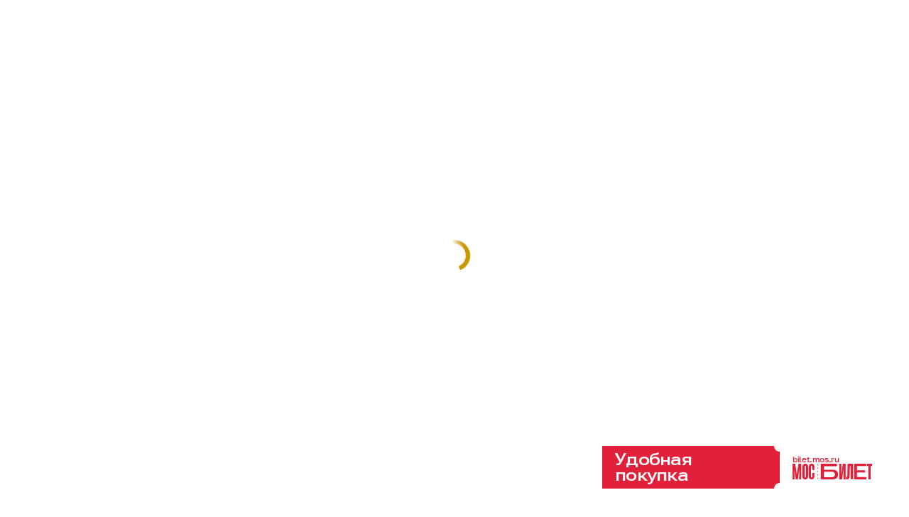

--- FILE ---
content_type: text/html; charset=UTF-8
request_url: https://tsaritsyno-museum.ru/events/education/p/stat-soboj/
body_size: 42985
content:

<!DOCTYPE html>

<html lang="ru">

<head>
	<!-- Meta -->
	<meta charset="UTF-8">
	<title>Стать собой - Музей-заповедник «Царицыно»</title>
	<meta name="description" content="Стать собой - подать заявку на участие на официальном сайте Музей-заповедник «Царицыно»">
	<meta http-equiv="cleartype" content="on">
	<meta name="viewport" content="width=device-width, initial-scale=1.0">
		
	<!-- Open Graph -->
	<meta property="og:title"       content="Стать собой - Музей-заповедник «Царицыно»">
	<meta property="og:description" content="Серия встреч о самоопределении и поиске своего пути. Из параллельной программы к выставке «Стать Романовым»">
	<meta property="og:type"        content="article">
	<meta property="og:url"         content="https://tsaritsyno-museum.ru/events/education/p/stat-soboj/">
	<meta property="og:site_name"   content="Музей-заповедник «Царицыно»">
	<meta property="og:image"       content="https://tsaritsyno-museum.ru/uploads/2023/11/stat-romanovym-5.jpg">
	<meta property="fb:app_id"      content="1612947345493264">

	<!-- Twitter -->
	<meta name="twitter:card"        content="summary_large_image">
	<meta name="twitter:title"       content="Стать собой - Музей-заповедник «Царицыно»">
	<meta name="twitter:description" content="Серия встреч о самоопределении и поиске своего пути. Из параллельной программы к выставке «Стать Романовым»">
	<meta name="twitter:image"       content="https://tsaritsyno-museum.ru/uploads/2023/11/stat-romanovym-5.jpg">

	<link rel="canonical" href="https://tsaritsyno-museum.ru/events/education/p/stat-soboj/" />

	
	<!-- Style -->
	<link rel="stylesheet" href="/s/swiper.min.css?v1.1">
	<link rel="stylesheet" href="/s/style.css?v1.46">

	<!-- Favicon -->
	<link rel="icon" type="image/png" href="/i/favicon-196x196.png?5" sizes="196x196" />
	<link rel="icon" type="image/png" href="/i/favicon-32x32.png?7" sizes="32x32" />
	<link rel="icon" type="image/png" href="/i/favicon-16x16.png?7" sizes="16x16" />
	<link rel="icon" type="image/png" href="/i/favicon-128.png?5" sizes="128x128" />
	
		<script src="https://api-maps.yandex.ru/2.1/?lang=ru_RU" type="text/javascript"></script>
	<!-- Global site tag (gtag.js) - Google Analytics -->
	<script async src="https://www.googletagmanager.com/gtag/js?id=UA-138437780-1"></script>
	<script>
	  window.dataLayer = window.dataLayer || [];
	  function gtag(){dataLayer.push(arguments);}
	  gtag('js', new Date());

	  gtag('config', 'UA-138437780-1');
	</script>
		<script
		src="https://bilet.mos.ru/shared/mosbilet/mosbilet_link_v2.js"
		charset="UTF-8"
		defer
		async
		data-mosbilet-href="https://bilet.mos.ru/venues/24211/"
		data-mosbilet-position="right"
		data-mosbilet-variant="white"
		data-mosbilet-zindex="100000"
    ></script>
		<script type="text/javascript">!function(){var t=document.createElement("script");t.type="text/javascript",t.async=!0,t.src='https://vk.com/js/api/openapi.js?169',t.onload=function(){VK.Retargeting.Init("VK-RTRG-1769775-eSXGZ"),VK.Retargeting.Hit()},document.head.appendChild(t)}();</script>

</head>
<body>
<style type="text/css">
	.loadwall {
		position: fixed;
		top: 0;
		left: 0;
		text-align: center;
		z-index: 9999;
		width: 100%;
		height: 100vh;
		background: #fff;
		color: #aaa;
	}
	.loadwall span {
		display: inline-block;
		margin-top: 40vh;
	}
	.loader {
	  font-size: 4px;
	  margin: 50px auto;
	  text-indent: -9999em;
	  width: 11em;
	  height: 11em;
	  border-radius: 50%;
	  background: #c99700;
	  background: -moz-linear-gradient(left, #c99700 10%, rgba(201,151,0, 0) 42%);
	  background: -webkit-linear-gradient(left, #c99700 10%, rgba(201,151,0, 0) 42%);
	  background: -o-linear-gradient(left, #c99700 10%, rgba(201,151,0, 0) 42%);
	  background: -ms-linear-gradient(left, #c99700 10%, rgba(201,151,0, 0) 42%);
	  background: linear-gradient(to right, #c99700 10%, rgba(201,151,0, 0) 42%);
	  position: relative;
	  -webkit-animation: load3 1.4s infinite linear;
	  animation: load3 1.4s infinite linear;
	  -webkit-transform: translateZ(0);
	  -ms-transform: translateZ(0);
	  transform: translateZ(0);
	}
	.loader:before {
	  width: 50%;
	  height: 50%;
	  background: #c99700;
	  border-radius: 100% 0 0 0;
	  position: absolute;
	  top: 0;
	  left: 0;
	  content: '';
	}
	.loader:after {
	  background: #fff;
	  width: 75%;
	  height: 75%;
	  border-radius: 50%;
	  content: '';
	  margin: auto;
	  position: absolute;
	  top: 0;
	  left: 0;
	  bottom: 0;
	  right: 0;
	}
	@-webkit-keyframes load3 {
	  0% {
	    -webkit-transform: rotate(0deg);
	    transform: rotate(0deg);
	  }
	  100% {
	    -webkit-transform: rotate(360deg);
	    transform: rotate(360deg);
	  }
	}
	@keyframes load3 {
	  0% {
	    -webkit-transform: rotate(0deg);
	    transform: rotate(0deg);
	  }
	  100% {
	    -webkit-transform: rotate(360deg);
	    transform: rotate(360deg);
	  }
	}

</style>
<div class="loadwall">
	<span><div class="loader">Loading...</div></span>
</div>
<div class="super desktop-only ">
	<div class="depkult col col-30">
		<a href="//www.mos.ru/kultura" target="_blank">
			<svg xmlns="http://www.w3.org/2000/svg" class="depkult-logo" viewBox="0 0 168 44" fill="none"><path class="depkult-logo__c" d="M.536.537V34.23c0 3.771 2.56 6.114 6.68 6.114h4.158c2.692 0 4.85.8 6.596 2.445l.167.157.167-.157c1.746-1.646 3.903-2.445 6.596-2.445h4.157c4.103 0 6.651-2.343 6.651-6.114V.537H.536Zm17.6 43.148-.535-.506c-1.641-1.547-3.678-2.298-6.227-2.298H7.216C2.764 40.88 0 38.333 0 34.23V0h36.244v34.23c0 4.103-2.753 6.65-7.187 6.65H24.9c-2.55 0-4.587.752-6.228 2.3l-.535.505Z"/><path class="depkult-logo__c" d="M22.083 9.748c.016.51.378 1.131.935 1.576-.017-.116-.394-.493-.59-.87-.214-.362-.263-.625-.345-.706Zm1.312 7.136c.016.066.23.28.361.494.115.197.164.327.214.377-.017-.311-.231-.64-.575-.87Zm-1.472-6.825c.033.559.426 1.231 1.066 1.739-.032-.13-.46-.556-.688-.967-.231-.41-.296-.689-.378-.772Zm1.308 7.598c.017.114.345.394.541.738.198.327.198.409.28.476-.034-.476-.296-.82-.821-1.214Zm.065-.411c.017.082.296.362.46.64.164.264.214.443.279.492-.033-.378-.311-.82-.74-1.132ZM22.28 9.453c0 .458.31 1.017.818 1.41-.014-.098-.327-.442-.507-.771s-.23-.574-.31-.64Zm.611 3.757c-.05-.181-.64-.705-.952-1.232-.295-.524-.36-.852-.475-.984.065.723.623 1.576 1.427 2.216Zm.016-.477c-.032-.163-.574-.656-.869-1.147-.262-.476-.329-.788-.443-.902.065.672.575 1.46 1.312 2.05Zm-1.71-1.099c.115.821.803 1.871 1.723 2.61-.067-.215-.821-.887-1.182-1.495-.345-.605-.409-.951-.54-1.115Zm1.694 2.068c-.065-.197-.706-.771-1.05-1.346-.328-.558-.377-.903-.49-1.032.063.77.67 1.688 1.54 2.378Zm-2.679 9.566v-.265l-.065.017.016.282c.017-.018.032-.018.05-.034Zm-.164.08v-.31l-.148.033.066.295c.033 0 .05-.017.082-.017Zm13.127.264c-.1.016-.182-.034-.263-.116-.116-.13-.149-.212-.132-.31l.082-.378c.016-.1.05-.083.099 0 .131.163.246.329.279.608.032.114.015.18-.066.196Zm-.15.507c-.081 0-.147-.08-.23-.113l.133.18c.065.098-.066.148-.18.05l-.362-.28c-.098-.147-.065-.312.114-.525.05-.049.1-.065.15-.015l.278.18c.049.032.049.063.016.097-.082.083-.05.131.081.263.083.066.067.163 0 .163Zm-.376-2.23c-.165-.197-.132-.312.081-.296-.196-.31.018-.376.214-.047.098.146.116.442.081.786-.016.1-.13.13-.163 0a1.635 1.635 0 0 0-.213-.443Zm-1.806-2.87c-.098-.1-.212-.116-.327-.05 0 .148-.033.18-.116.067-.098-.133-.114-.297 0-.413a.262.262 0 0 1 .362-.048c.098.048.131.114.131.164l-.197.065.247.067c.131.114.015.328-.1.147Zm-1.017 1.148c-.26.327-.443.393-.525.164l-.081.426c-.067.196-.115.228-.147.081.015-.312.08-.64.196-.952.05-.147.114-.164.197-.082.295-.474.23-.212.1.15l.08.049c.362-.673.213-.134.18.164Zm-.95.18-.034.705c-.065.1-.114.279-.18 0l.098-.64-.114.232c-.1 0-.115-.1-.131-.296-.017-.231 0-.313.131-.263l.082.213.065-.148c.114-.065.131 0 .082.198Zm.31 1.838c.165 0 .312.082.38.214.08.13.195.261.343.376-.378-.59-.394-.837-.066-.624.296.181.46.477.41.92.082.23.05.278-.378 0-.164-.1-.179-.148 0-.23l-.509-.393c.444.689.117.507-.212.032.246.541.066.345-.263.081h-.082c.574.46.098.344-.278.067l-.066.032c1.001.707-.05.327-.492.048.312.28.673.477.591.494-.23.066-.657-.131-1.149-.345.394.246.738.394.525.46-.082.05-.46-.132-1.116-.394-.164-.034-.213-.018-.147.048.575.214.902.396.836.477-.098.114-.54-.099-1.165-.41-.18-.083-.393-.165-.607-.28.362.379 1.788.886 1.494 1.034-.115.05-.361-.05-.673-.213a13.817 13.817 0 0 1-1.181-.754c-.345-.281-.657-.558-.903-.772l-.016.081c.852.937 2.494 1.773 1.986 1.741-.198 0-.132.015-.296-.067-1.149-.59-1.937-1.525-2.495-2.295l-.033.032c.707 1.099 2.02 2 1.887 2.114-.13.101-.95-.573-1.476-1.147-.378-.392-.443-.558-.852-1.116l-.017.132c1.099 1.854 2.526 2.199 2.232 2.428-.084.066-.132-.016-.214-.066-1.313-.787-1.674-1.721-2.364-2.542l-.032.065c.46.738 1.214 1.558 1.855 2.314.08.098.015.197-.066.148-.706-.46-1.346-1.461-2.068-2.56l-.016.065c.605 1.164 1.936 2.56 1.542 2.462-.082-.034-.361-.426-.672-.87a19.353 19.353 0 0 0-.673-.937l-.033.116c.328.509.821 1.067.984 1.525l-.05.017-1.065-1.393-.065.064c.442.56.983 1.198.902 1.346l-.936-1.082c.05.327.36.606.263.689a2.984 2.984 0 0 1-.476-.705c-.065-.116 0 .18-.083.08a17.65 17.65 0 0 1-1.82-2.493c-.098-.164-.067-.181.115-.065l1.312 1.379c-.836-.92-1.41-1.644-1.279-1.757a13.97 13.97 0 0 0 1.443 1.527c-1.05-1.198-1.509-1.773-1.378-1.756.279.164.936.951 1.476 1.542-.737-1.017-1.657-1.855-1.657-2.018 0-.082.198-.082.263 0 .443.607.985 1.165 1.543 1.756-.411-.64-1.478-1.658-1.428-1.756.05-.082.164-.082.328 0 .36.541.754 1 1.262 1.476-.359-.51-1.197-1.361-1.113-1.476.015-.033.147-.066.212.017.164.262.36.46.574.754.147.181.344.377.542.557l-1-1.295c.032-.033.065-.048.098-.033.048 0 .097 0 .147.049.213.41.59.77.968 1.198l-.82-1.181c.016-.099.295-.05.361 0l.705 1.017c-.295-.707-.722-1.05-.508-1.034.213.033.36.213.541.46.114.162.246.278.328.394l-.46-.755c0-.066.164-.033.313.05l.31.343-.146-.296c.015-.097.131-.048.213 0l.278.443.05-.032c-.165-.28-.28-.411-.197-.443l.246.032.23.264c-.065-.296.213-.23.673-.067.294.1.574.443.836.985-.066.033-.181-.114-.311-.28-.067-.08-.1-.113-.197-.212.327.559.655 1.1.706 1.378-.1.081-.46-.541-.87-1.262.213.573.49 1.082.575 1.31-.05.018-.197-.26-.41-.605-.067-.1-.149-.149-.214-.262l.524 1.048c.1.05.164.164.1.313-.1.18-.034.245.163.411.196.13.623.212 1.181.13.722-.099 1.476-.246 2.247-.262Zm-4.249 4.757.1-.065.163.655-.493-.277.034-.116c-5.858-7.972-10.83-14.734-14.11-19.36-.05-.246.016-.345.246-.262 4.314 5.71 9.549 13.126 14.06 19.425Zm.329 1.427c.066.198.212.493-.214.083-.262-.133-.296 0-.082.41l.443.64c.033.295.148.54.377.755l.362.739c0 .114.066.228.098.326.05.28.115.428.345.462-.23.442-.525.852-1.017 1.115-.969.525-1.74.312-1.658-.969.05-.69.18-1.263.198-1.97.279-1.098.015-1.656-.935-1.721-.493.016-.871.016-1.15.213-.263.18-.64.115-1.148-.181-.985-.738-1.723-1.132-2.215-1.132.475.542.607 1.083.23 1.624.394.181.377.362-.017.541-.951.033-2.018-.163-3.134-.475-.36-.066-.426 0-.18.197.82.328 1.264.82 1.264 1.508-.526.019-.968.05-1.215.1-.23.148-.476.13-.704-.147-.592-.608-.658-1.15.016-1.607.377-.265.935-.872 1.624-1.79.46-.033.869-.13 1.329-.196 1.837-.232 3.576-.625 4.97-1.396.263-.082.46-.032.575.164l1.084 1.428-.313.116.82.622c-.147.115-.049.197.132.262-.1.149-.033.297.115.28Zm.066-.606c.049 0 .098.048.098.114 0 .051-.05.1-.099.1-.065 0-.114-.049-.114-.1 0-.066.05-.114.114-.114Zm.081-1.052c.082-.08.181-.13.214-.098.032.033-.017.116-.099.215-.082.08-.18.147-.213.114-.033-.034.016-.13.098-.23Zm.148.592c-.05.033-.066.15-.066.426-.097-.212-.114-.393-.065-.557.115-.295.23-.378.328-.378.197.214-.131.345-.197.51Zm-.131 1.066c-.066-.015-.082-.097-.033-.179.033-.083.098-.132.147-.1.065.017.082.1.034.182-.034.082-.1.13-.148.097Zm.376.278a.253.253 0 0 1-.245.116c-.082-.031-.099-.132-.05-.212.05-.082.166-.148.263-.115.081.033.1.115.032.211Zm.148.33a.175.175 0 0 1-.213-.05c-.032-.047-.016-.114.065-.147.084-.033.165-.017.215.033.049.067.015.131-.067.163Zm-.065-1.674c.148-.164.213-.016.377.049l-.197.1.214.065-.197.099.362.18-.23.065.294.182-.262.065c.262.081.427.147.41.23l-.278.065c.115.05.344.066.36.164.016.08-.18.033-.262.048l.246.165h-.23l.164.081c-.017.15-.081.231-.18.245-.262-.031-.05-.196-.23-.426-.492-.672-.46-1.229-.361-1.377Zm1.313 1.708c.033-.051.033-.132-.049-.15-.083-.015-.132-.015-.18-.098-.066-.196.032-.294.196-.344.131 0 .18.05.148.132l-.082.065c.148.049.246.098.294.18-.081 0-.13.017-.146.083.278-.05.261.392.016.312-.164-.05-.246.015-.164.295.065.327.294.41.278.065-.032-.164.526-.197.59.165l-.212-.082c.05.261.263.147.295.376l-.18.018c.213.147.377.327.459.54-.23-.034-.246-.278-.459-.278.278.377.606.295.77.671-.23-.014-.507-.197-.82-.49.28.392.459.722.394.884-.41-.18-.492-.786-.656-.968 0 .314.23.493.147.837-.163-.196-.245-.509-.245-1.001.164.033.23-.081.23-.36-.033-.297-.182-.28-.148 0 0 .214-.149.279-.591.017-.066.065.033.148.279.295l-.018.247.133-.214.048.69c-.016.18-.064.147-.114-.035l-.05-.344c0 .245-.032.361-.113.345l-.067-.641-.18.23-.05-.36-.163.13v-.442c-.115.065-.247.016-.378-.18.18.048.296.015.443-.066-.082-.33.067-.493.345-.524Zm-1.165 5.085c-.033.098-.099.165-.13.147-.017 0 0-.098.031-.196.05-.099.099-.164.131-.15.017 0 0 .101-.032.199Zm-.264 0c-.081.13-.163.247-.212.23-.05-.017-.033-.148.049-.294.067-.15.163-.248.214-.231.033.017.015.147-.05.295Zm.1 2.493c.131.032.114.198.114.313-.081-.084-.163-.18-.246-.084-.23-.179-.312-.08-.475-.03.065-.167.312-.33.607-.199Zm-.656-2.77c-.05.112-.116.196-.149.179-.032-.016-.016-.115.033-.231.05-.13.116-.212.147-.196.034.016.018.115-.031.247Zm-.772 2.49c-.033.084-.132.067-.312-.047-.263-.165-.197-.328.083-.476.097.278.557.46.23.523Zm-.065.725c-.05 0-.098-.033-.098-.083 0-.066.048-.099.098-.099.065 0 .115.033.115.099 0 .05-.05.083-.115.083Zm-.329 0c-.016 0-.049-.034-.065-.1-.016-.05-.016-.098.016-.116.016 0 .05.035.066.1.017.049.017.1-.017.116Zm-.147.113c-.034.016-.081-.032-.115-.13-.017-.083-.017-.165.017-.165.033-.016.081.05.113.132.017.082.017.163-.015.163Zm-.066-2.165c.082-.1.18-.148.214-.115.048.032.015.132-.066.23-.082.1-.163.148-.197.114-.05-.032-.017-.13.049-.23Zm-.062-.475c.017-.034.05-.05.066-.066-.016-.017-.016-.033-.033-.033-.066.082-.147.114-.18.099-.032-.034-.015-.116.05-.198 0-.016.016-.032.033-.032-.033-.034-.033-.05-.05-.066-.048.032-.08.05-.113.032-.016-.016 0-.08.048-.147-.032-.065-.048-.131 0-.165.098-.08.146.034.245.247.032.083 0 .131.048.18.032.066.13.099.162.149.113.179.098.328.082.344-.034.016-.016-.017-.082-.147-.015.014-.032.031-.032.047-.065.069-.13.116-.146.084-.032-.015-.017-.1.032-.165a6.95 6.95 0 0 0 .066-.066c-.017-.016-.017-.032-.034-.05-.016.018-.016.034-.032.05-.064.082-.146.131-.178.1-.033-.018-.016-.116.048-.197Zm-.447-5.842c.279.115.46.311.558.606.017.165 0 .246-.115.116-.065-.246-.229-.493-.443-.722Zm.41 1.05c0 .18-.08.296-.13.131-.066-.23-.18-.705-.41-.936.31.1.54.477.54.805Zm-.262.476c-.164-.23-.214-.575-.41-.82.28.195.394.23.525.688.032.18-.016.28-.114.132Zm-.083.362c-.13-.149-.195-.394-.36-.543.214.115.312.131.427.443.033.116.017.197-.067.1Zm-.098.459c-.032-.131-.164-.262-.198-.394-.014-.083.034-.066.1 0 .148.197.115.246.098.394Zm-2.213-2.331c.015-.016.08 0 .163.05.083.049.115.098.098.115-.015.033-.081.016-.164-.033-.066-.05-.114-.115-.097-.132Zm-1.412-1.018c.41.1.836.445 1.263.806.066.115.033.147-.066.098-.294-.098-.72-.59-1.197-.904Zm1.346 3.1c.032-.244.015-.473.049-.458.049 0 .132.248.098.477-.05.246-.115.442-.164.426-.05-.015-.016-.213.017-.444Zm-.395.067c.032-.196.1-.342.133-.342.048 0 .048.163.015.36-.033.198-.082.345-.131.345-.033 0-.049-.165-.017-.363Zm-.36.034c.016-.198.049-.361.097-.361.05.016.066.163.05.377-.033.18-.067.345-.115.345-.032 0-.05-.164-.032-.361Zm-.263.05c0-.182.033-.33.066-.33s.065.148.065.33c0 .179-.032.326-.065.326S20 31.093 20 30.913Zm.886 3.199a.752.752 0 0 1 .098.245l-.05.05c-.015-.099-.03-.197-.048-.295Zm1.952-.902c-.279.72-.672 1.163-1.017 1.64 0 .016-.033.032-.033.048a.227.227 0 0 0-.05.068c.018-.035.033-.051.05-.084-.017-.08-.032-.165-.05-.244.05.065.067.112.083.18.05-.084.099-.165.147-.248-.015-.081-.032-.164-.048-.262.033.065.065.114.098.18.032-.066.082-.13.114-.195-.032-.083-.048-.18-.082-.279.05.065.082.13.116.196.048-.083.098-.164.13-.246-.015-.082-.048-.165-.064-.246.032.048.065.1.097.164.05-.148.082-.264.1-.36l-1.691 1.048c.143-.125.3-.238.443-.362-.017-.097-.032-.212-.049-.312.049.085.082.183.114.265.034-.034.084-.066.115-.1-.016-.13-.03-.261-.048-.393.065.115.098.228.13.329.05-.033.099-.084.149-.115-.017-.164-.033-.345-.066-.525.082.147.13.294.164.443a.72.72 0 0 1 .131-.115c-.016-.231-.05-.492-.082-.74.115.232.197.445.197.625.033-.033.066-.049.097-.082a6.876 6.876 0 0 0-.097-.804c.13.246.214.492.23.69 0-.017.033-.034.048-.05a7.24 7.24 0 0 0-.098-.953c.165.313.247.608.213.822l.1-.098c-.018-.477-.181-.903-.329-1.346-.067.23-.067.313-.132.295.034-.262.017-.377-.032-.41-.033.36-.115.59-.23.705l.065-.59h-.098c-.081.426-.098.558-.262.706.065-.263.032-.46.032-.51-.049.017-.082.034-.113.034v.049a.847.847 0 0 1-.181.64c-.017-.23.082-.443.082-.673-.05.016-.082.033-.132.05v.229a1.711 1.711 0 0 1-.13.36c.016 0 .081-.476.031-.572-.031.016-.08.016-.114.031v.065c-.017.05-.017.099-.05.099-.017 0-.032-.032-.032-.082-.016-.017-.016-.05-.033-.065a.19.19 0 0 0-.082.016v.017c.017.049.017.082 0 .099-.017 0-.05-.05-.082-.099-.033 0-.065.015-.082.015.017.084.017.116-.05.149-.081.032-.081-.05-.098-.132-.049.017-.098.017-.147.033.015.066 0 .114-.016.114-.018.017-.05-.032-.083-.097H20c.016.065.016.097 0 .114-.016 0-.05-.032-.082-.097-.017-.017-.017-.05-.033-.084-.05-.096-.066-.196-.05-.212.034-.017.083.049.132.164a.308.308 0 0 1 .033.115.297.297 0 0 1 .114-.033c0-.034 0-.049-.015-.066-.033-.131-.033-.246 0-.262.032-.017.08.082.115.214 0 .015.016.048.016.08.05-.015.082-.032.13-.048-.016-.082-.016-.115-.016-.164 0-.066 0-.099.017-.099.016-.017.099.099.13.231.034-.016.051-.016.083-.034-.011-.01-.017-.022-.017-.033-.032-.099-.032-.131-.032-.197-.016-.05-.016-.065 0-.083.017-.014.098.116.13.231 0 .017 0 .033.017.05.034-.017.05-.017.084-.032v-.263c0-.067.015-.1.032-.1.016 0 .031.033.048.081.017.066.033.15.05.23.034 0 .065-.016.099-.031v-.133c.015-.047.015-.081.032-.081.016-.016.05.081.067.164.048-.017.08-.033.13-.049v-.18c0-.05.017-.1.032-.1.017-.015.034.017.034.067.016.05.033.098.033.164.032-.018.065-.018.098-.05 0-.099.017-.197.017-.261.015-.067.032-.116.048-.116.017-.016.033.017.033.082.017.065.017.147.017.246.033-.016.066-.033.098-.033.115-.459.263-1.083.263-1.64-.033-.065-.066-.115-.099-.181-.032.625-.082 1.15-.279 1.494a4.124 4.124 0 0 0-.016-1.675h-.05c.017.674.017 1.232-.163 1.608a3.887 3.887 0 0 0-.165-1.754.219.219 0 0 0-.098-.033c.147.13.115.656.05.738-.098-.312-.017-.411-.296-.624h-.082c.147.164.164.41.13.607a1.935 1.935 0 0 0-.344-.525h-.147c.214.247.214.296.18.493-.081-.213-.41-.362-.54-.46-.067 0-.083.015-.149.015.165.083.395.378.312.477-.115-.13-.36-.263-.459-.443-.066 0-.033.032-.098.032.032.1 0 .166.016.28-.148-.033-.23-.048-.41-.246-.033 0-.1-.017-.1 0 .018.049.083.164.1.213-.033-.049-.379-.23-.41-.279-.017-.016.066-.016-.132-.034.017.05.132.313.148.362a6.11 6.11 0 0 0-.312-.344c-.082-.018-.147-.018-.229-.034l-.147-.245c.738.05 1.558.017 2.542-.165l.919-.18c.312-.1.525.066.591.54l.049.526c.197.281.279.623.082 1.1.082.345.278.64.573.886.263.245.296.59-.016 1.084Zm-2.149-.657c.049-.13.066-.182.114-.182.033 0 .05.067.05.215s0 .278-.115.262c-.115-.016-.082-.147-.049-.295Zm-.164-.066c.017-.049.032-.082.05-.082.016 0 .016.033.032.082h-.082Zm.017.443c-.066-.016-.066-.147-.034-.296h.099c0 .18 0 .312-.065.296Zm-.198.033c-.099-.017-.081-.115-.049-.213.033-.115.049-.146.082-.146.033.014.05.046.05.162 0 .115 0 .197-.083.197Zm-.212 0c-.065-.017-.05-.1-.033-.18h.098c0 .099 0 .18-.065.18Zm-.346-1.74c-.05 0-.065-.114-.065-.277 0-.15.016-.28.065-.28.033 0 .067.13.067.28 0 .163-.034.277-.067.277Zm-.065 1.2c-.065.032-.048-.035-.082-.132-.033-.083-.033-.198-.016-.214.033 0 .081.081.114.18.033.098.033.148-.016.166Zm-.212-1.2c-.034 0-.082-.146-.082-.327 0-.182.031-.328.082-.328.032 0 .08.146.08.328 0 .18-.032.327-.08.327Zm-.083 1.099c-.033-.08-.05-.164-.033-.164.015-.015.05.05.082.116a.487.487 0 0 1 .033.164c-.016.017-.066-.05-.082-.116Zm-.115-1.148c-.034.017-.098-.097-.132-.246-.033-.147-.048-.279-.016-.279.05-.017.1.1.148.247.034.148.034.278 0 .278Zm-.263.034c-.114.015-.082-.05-.114-.197-.017-.132-.017-.297.017-.297.032-.014.13.149.147.28.033.13.048.198-.05.214Zm-.311-.034c-.033 0-.099-.114-.115-.246-.033-.148-.033-.262 0-.262.05-.017.099.097.131.23.033.148.017.262-.016.278Zm-.262-.065c-.034.015-.083-.065-.132-.197-.032-.132-.049-.23-.016-.246.016 0 .082.083.13.213.034.115.05.23.018.23Zm-.361.016c-.066.018-.05-.033-.066-.148-.016-.097-.016-.214 0-.214.033 0 .098.1.114.214.017.1.033.148-.048.148Zm-.23-1.526-.116-.197c.033 0 .083 0 .132.016l.132.215c-.05 0-.1-.018-.149-.034Zm-.017 1.51c-.032 0-.065-.05-.099-.132-.032-.097-.048-.163-.017-.163.017-.018.067.049.084.131.032.082.049.147.032.164Zm-.344-1.609c-.033-.064-.131-.048-.213-.082-.082-.032-.05-.048-.198-.083l.444.051.098.164-.016-.016c-.05 0 .147.525-.115-.034Zm.048 1.624c-.033-.015-.082-.08-.098-.164-.016-.08 0-.13.034-.13.031.017.081.098.097.18.017.082 0 .133-.033.114Zm-.31 5.317c.097-.05.196-.05.213 0 .015.05-.05.114-.147.147-.1.05-.198.033-.216 0-.031-.048.05-.114.15-.147Zm.507.164c.034.049-.065.15-.196.197-.132.05-.263.05-.28-.016-.015-.049.066-.132.198-.198.131-.048.261-.048.278.017Zm-.836-.344c-.017-.035.032-.082.114-.115.083-.033.148-.017.164 0 .017.05-.032.098-.114.115-.082.032-.148.032-.164 0Zm-.278-5.217c-.526.49-.92 1-.986 1.491-.18-.245.198-.868.788-1.639-.361.278-.69.639-1 1.05.065-.263.278-.624.573-1.018-.64.476-1.083 1.182-1.016 2.495-.247-.788-.082-1.543.426-2.281l-.706.738.64-.984-.393.13.033-.147-.247.116v-.166l-.329.262.066-.277c-.114-.065-.196.032-.294.162-.099-.326.262-.442.64-.276.294.114.655.163 1.132.063.23-.05.475-.05.72-.014.247.13.231.246-.047.295Zm-.444.819c-.05.083-.116.132-.13.116-.018-.017 0-.1.048-.165.049-.083.115-.115.132-.115.032.032 0 .099-.05.164Zm-.148.41c-.048.098-.098.166-.131.15-.033 0-.015-.101.016-.181.05-.099.099-.164.132-.149.015.017.015.099-.017.18Zm-.229 3.577-.361-.31c-.099-.198-.017-.345.164-.477.015.147.065.263.148.328.164.13.196.329.049.46Zm-.066 1.51c-.082 0-.164-.017-.164-.05 0-.032.049-.064.132-.064.098 0 .163.032.163.064.017.033-.049.05-.13.05Zm-.327-.165c-.017-.016.064-.064.163-.081.098-.033.196-.033.213 0 .018.017-.05.065-.148.1-.114.014-.212.014-.228-.02Zm-.263-.097c-.034-.034.065-.099.23-.132.147-.032.294-.05.327-.017.016.033-.083.1-.23.132-.164.049-.293.049-.327.017Zm.081-3.972c0-.114.034-.196.066-.196.033 0 .066.082.066.196 0 .117-.033.214-.066.214s-.066-.097-.066-.214Zm.017 3.71c.131-.033.279-.05.295-.019.033.035-.065.083-.197.133-.13.032-.263.032-.295 0-.016-.033.066-.081.197-.115Zm-.344-.346c-.017-.033.049-.065.13-.065.082 0 .165.032.165.066 0 .015-.05.049-.132.049-.098 0-.163-.017-.163-.05Zm-.428-3.658c.05.23.116.425.23.525.033.115-.031.18-.082.13a.85.85 0 0 1-.148-.655Zm.164 2.263c-.115-.066-.147-.213-.13-.328.032-.065.114-.065.13.018.017.08.034.13.1.196.065.048.032.18-.1.114Zm-.377-.082c-.098-.114-.065-.296.017-.41.065-.081.147-.033.13.066-.032.098-.016.164.034.28.033.08-.066.213-.18.064Zm-.28-6.677c-.065-.066.051-.131.083-.099l.197.18c.05.051-.065.133-.114.1l-.165-.181Zm1.133-1.05c-.065-.066.017-.164.083-.116l.262.23c.066.066-.049.181-.099.132l-.246-.246Zm-.278.098c-.083-.082.016-.196.098-.13l.312.262c.083.082-.05.197-.115.146l-.295-.278Zm-.214.164c-.099-.098.032-.23.115-.148l.361.313c.1.081-.05.229-.131.163l-.345-.328Zm-.311.263c-.066-.082.081-.196.163-.149l.295.297c.083.084-.114.212-.163.147l-.295-.295Zm-.017.557-.164-.163c-.033-.049.05-.116.082-.082l.163.164c.05.049-.048.115-.081.081Zm-.066-.31c-.065-.065.05-.149.099-.1l.196.198c.05.049-.081.131-.114.082l-.181-.18Zm-.18-3.267c.033-.113.148-.18.344-.196l2.198-.329c.116-.016.133.05.116.197-.033.215-.066.41-.164.575-.082.066-.099-.214-.082-.64-.164.393-.098.804-.362.87-.113-.18.066-.525.1-.787-.246.228-.165.509-.377.804-.083.015-.066-.262-.017-.707-.115.329-.214.593-.329.707-.065-.099-.065-.345-.048-.607-.099.426-.214.721-.313.77a2.526 2.526 0 0 1 .017-.705l-.05-.05c-.066.411-.13.657-.23.772a.935.935 0 0 1 .034-.756h-.098c-.066.214-.099.395-.197.462-.131-.018-.198-.166-.198-.412-.114.458-.278.706-.459.853a2.076 2.076 0 0 1 .115-.82Zm-1.985 1.133-.065.214-.066-.034.032-.18h.1Zm1.592-1.426-.082.064.082-1.51-.345 1.872c-.033.214-.18.18-.149-.017.083-.393.214-.935.296-1.51-.082.018-.147.067-.163.18-.1.805-.231 1.46-.412 1.69.116-.508.18-1.017.198-1.525l-.098.081-.247 1.428c.181.1-.048.246-.114.066l.082-.788-.066-.015-.344 1.263.114-.87-.296.87h-.113l.147-.74-.492 1.346c-.148.033-.165-.017-.05-.245l.312-.92-.098.016c-.197.675-.346 1.149-.591 1.297l-.081.016c.343-.606.393-.903.409-1.197-.18.574-.361.984-.69 1.329-.048-.05.018-.197.214-.557l.181-.478c-.082-.098-.132-.065-.18.082-.115.412-.23.69-.444.953l.214-.803-.034-.1c-.147.476-.344.885-.623 1.132l.132.067c.443-.296 1.05-.199 1.674-.476.131-.067.262-.1.344-.033l-.115.31-.116-.18c-.065.246-.162.476-.294.575l-.05-.36c-.262.573-.443.885-.459.607l.05-.346a1.3 1.3 0 0 0-.378.707c-.098-.017-.116-.214-.082-.493l-.163.607c-.148.034-.182-.13-.1-.493-.13.328-.245.559-.294.592-.066-.1-.083-.264-.034-.476l-.163.31c0 .231-.066.312-.164.297.049-.344.049-.475-.017-.395l-.197.526c-.114.064-.148-.065-.131-.361-.18.1-.131.46-.263.607-.098-.065-.115-.23-.098-.41-.082.278-.165.444-.279.46l-.033-.542c-.05.246-.116.443-.213.607l-.148-.394-.065.378c-.116.065-.213-.033-.28-.28-.016.509-.065.935-.393 1.15.032.13-.115.475-.313.868l.525-.772c.116-.03.165.034.116.28l-.542.886c-.082.098-.18.066-.279 0-.114.443-.311.757-.508 1.051.23-.147.378-.46.558-.886.032-.132.18.032.13.296l-.13.114.015.197-.163.016v.263l-.148.065c.148.36-.033.592-.394.41-.114.443-.606.214-.36-.179.607-.987 1.197-1.97 1.312-3.3.033-.475.328-.689.706-.902.804-.442 1.082-1.197 1.066-2.052-.18-3.705.853-5.331 2.445-5.97l-.05.148c-1.426.869-2.018 2.542-2.034 4.823-.016.51-.065 1.033 0 1.591l.05-.114c.05-1.345.05-2.495.213-3.283.18-.869.46-1.394.738-1.77.099-.132.18-.296.28-.395.13-.13.278-.164.392-.279l-.017.115c-.54.542-1 1.233-1.213 2.134-.23 1.033-.246 2.23-.164 3.478-.016.18-.049.327-.114.458l.065-.033c.099-.196.147-.425.147-.705-.114-1.508 0-3.035.542-4.1.377-.738.607-1.018 1.658-1.61l-.033.116c-.888.607-1.724 1.312-1.888 3.708l.05-.05c.164-1.82.82-3.166 2.034-3.658.427-.18.936-.15 1.493-.15l-.098.085c-.853-.084-1.591.212-2.231.886l.098.033c.606-.625 1.313-.97 2.199-.772l-.066.132c-.624-.099-1.15.13-1.64.508v.066c.557-.379 1.065-.559 1.557-.46.166.016.214.148.166.345l-.1.902c-.016.87-.066 1.723-.278 2.495Zm.148 6.365h-.05l-.082.197-.18.328.114-.36.05-.182c-.05-.016-.132-.05-.215-.065l-.146.147-.247.28.197-.328.082-.131c-.032 0-.065-.018-.098-.018l-.148.149-.245.278.196-.312.082-.132h-.13l-.1.149-.23.295.165-.344.048-.083c-.066.018-.13.033-.179.05l-.116.279.05-.264c-.148.067-.28.15-.328.313 0-.28.212-.443.623-.492.476-.065 1.05.032.887.246Zm-1.641 3.003c-.065-.1-.099-.18-.065-.197.032-.018.097.032.163.13.065.097.082.182.065.198-.032.017-.098-.033-.163-.13Zm-.033.376c-.018.018-.066-.049-.115-.115-.033-.08-.05-.163-.016-.18.016 0 .065.05.114.132.033.082.05.163.017.163Zm-.165.378c-.031 0-.098-.099-.13-.213-.05-.132-.05-.246-.017-.263.032-.017.116.082.147.213.05.132.05.246 0 .263Zm-.295-3.462c0 .081.016.18.016.28l-.113-.246h-.067c0 .13 0 .262.017.393l-.164-.361c-.034.015-.05.015-.082.015.015.181.015.377.015.575l-.23-.476v-.032c-.031.098-.048.213-.08.31l-.05-.326c-.05.13-.115.295-.164.459l-.018-.345v-.098h.034l.41-.262c.278-.132.623-.182.574.047 0 .017-.032.051-.098.067Zm-.328 2.691c-.246-.1-.23-.312.065-.51.264.115.264.363-.065.51Zm.919-.345c.05.066.065.131.05.147-.017 0-.068-.032-.116-.097-.032-.067-.065-.13-.032-.148.016 0 .065.031.098.098Zm1.362-7.76.033-.295c.016-.066.147-.099.147-.017l-.032.294c0 .05-.148.083-.148.018Zm-.165.08c0-.048.034-.08.05-.08.032 0 .065.032.065.08 0 .052-.033.084-.066.084-.015 0-.05-.032-.05-.084Zm-.229.034c0-.081.13-.146.147-.016l.032.231c.018.065-.147.13-.147.015l-.032-.23Zm-.264.28c0-.049.034-.099.082-.099.05 0 .084.05.084.099 0 .065-.033.098-.084.098-.048 0-.082-.033-.082-.098Zm-.194.228.015-.211c0-.082.081-.116.098 0v.211c0 .066-.131.116-.113 0Zm-.265.149v-.197c0-.082.132-.082.132.016l.016.197c0 .066-.148.081-.148-.016ZM9.68 31.028c-.099-.246-.378-.313-.852-.23-.132-.148-.346-.245-.624-.31.261-.987.87-1.495 1.87-1.659.968-.164 2.034-.705 3.199-1.247.493-.36.558-.197.197.508l-.558.641c-.295.327-.361.672.05 1.001.558.278.787.54.706.771-.608-.164-1.166-.081-1.64.361-.346-.1-.756-.05-1.331.229-.295-.164-.622-.18-1.017-.065Zm.46.722.13-.295c.034-.05.066-.066.1-.1h-.115c-.067.084-.18.18-.328.28l.098-.246c.017-.017.05-.034.065-.049-.032 0-.066-.018-.082-.018a1.034 1.034 0 0 1-.246.198l.066-.165c.115-.146.197-.131.377-.196.1-.05.443.033.394.148-.016.099-.23.278-.459.443Zm.246.935-.263-.23.082.444-.196-.214-.05.393c-.066-.163-.147-.311 0-.69.132-.342.296-.44.394-.425.115.131-.033.393.033.722Zm-.329 1.658c-.082-.018-.164-.05-.147-.067 0-.033.082-.05.165-.033.097.017.162.05.162.082-.015.018-.097.033-.18.018Zm-.065-.312c.115.016.196.065.196.097 0 .034-.097.05-.214.034-.114-.034-.195-.066-.195-.1 0-.03.098-.048.213-.03Zm-.312-.23c0-.034.115-.05.263-.034.132.033.23.083.23.116-.017.048-.132.065-.263.031-.13-.016-.247-.064-.23-.114ZM9.4 31.125c-.017.098-.213.28-.46.41l.148-.279c.034-.033.066-.065.116-.098h-.099a1.701 1.701 0 0 1-.345.28l.114-.23c.017-.034.05-.05.066-.065-.049-.018-.098-.018-.163-.034l.295-.114c.148 0 .279.05.344.13H9.4Zm-1.362.329.164-.345a.46.46 0 0 1 .362-.181c0 .116-.23.345-.526.526Zm-.41 2.395c.377.312.312.443-.196.393-.164-.049-.264-.163-.264-.393l-.163-.689c.213-.083.263.017.328.263.18.163.296.296.296.426Zm.148 1.049c-.05.017-.115-.065-.131-.164 0-.097.032-.195.081-.195.067-.018.115.064.132.164.016.098-.017.179-.082.195Zm-.296.312a.406.406 0 0 1-.328-.147c-.164-.197-.196-.443-.065-.64.131-.18.278-.114.36.116h-.163c.196.098.311.211.311.343l-.245-.064c.18.13.262.245.262.344l-.197-.133.065.181Zm-1.017-4.429.148-.081a.324.324 0 0 1 .18.014c-.016.05-.164.082-.328.067Zm.099-.46.36-.05c-.262.231-.525.395-.64.361.018-.114.132-.245.28-.311Zm-.082-.213h.278c-.213.148-.441.247-.524.213.015-.1.114-.18.246-.213Zm-.509-.328.147-.165c.083-.049.182-.065.247-.032-.017.066-.197.148-.394.197Zm.115-.445a.365.365 0 0 1 .344-.015c-.049.098-.295.18-.573.214l.23-.199Zm-.049-.244c.115-.065.263-.081.36-.018-.032.083-.311.18-.607.23l.247-.212Zm-.049-.28c.114-.08.246-.098.344-.049-.032.098-.263.213-.557.28l.213-.23Zm.098-.459c.083-.05.181-.065.246-.034-.016.084-.197.166-.41.215l.164-.18Zm3.758-8.449.639-.115-.032.13-.607-.015Zm-2.97 7.4c.13-.017.262 0 .327.08-.065.083-.31.1-.607.051l.28-.132Zm.245-.214c-.016.049-.163.066-.31.066l.13-.083c.065-.032.147-.016.18.017Zm-.197-.723.214-.049c.099 0 .197.05.23.115-.05.05-.247.017-.444-.066Zm.05.23a.308.308 0 0 1 .296 0c-.05.083-.263.132-.51.164l.214-.163Zm2.182-1.705c.065 1.148.262 1.87-.41 2.56-.624.638-1.1.556-1.199 1.295-.065.477-.18.934-.31 1.231-.477-.262-.525-.821-.165-1.69.968-1.788.755-3.331-.426-4.693.673-2.543 1.787-3.904 3.625-3.396-.722.804-1.23 2.232-1.115 4.693Zm-3.15-.985c-.033.082-.083-.065-.098.032.082-.72.23-1.427.508-2.067.262-.671.804-1.46 1.362-1.986.344-.327.64-.408 1.082-.704h-.08a2.202 2.202 0 0 0-.871.476c-.607.509-1.149 1.262-1.493 1.952-.328.624-.526 1.344-.623 2.297a2.426 2.426 0 0 1-.444 1.05c-.262.329-.475.115-.837 1.084l-.081.032c.05-.196.148-.477.247-.624.113-.163.228-.246.377-.424.262-.332.509-.724.606-1.381.083-.507.18-1.164.329-1.59.164-.494.312-.756.509-1.018.573-.788.803-1.297 2.133-2l-.115.015c-.969.376-1.576 1.05-2.363 2.345-.607.984-.442 2.216-.92 3.134-.147.313-.54.771-.739.967l-.08.018c.114-.377.525-.672.722-1.05.13-.245.18-.656.229-.952.263-1.756.771-2.575 1.527-3.446h-.117c-1.575 1.724-1.344 2.937-1.69 4.119-.245.772-.507.673-1.082 1.755-.016-.164.049-.31.082-.394.05-.163.214-.312.476-.655.246-.344.46-.92.558-1.805.034-.41.164-.77.294-1.083.133-.343.231-.574.378-.82.608-.968 1.15-1.592 1.903-2.002v-.066c-.77.328-1.443 1.116-1.968 1.986-.295.491-.46.87-.623 1.427-.115.426-.18 1.001-.329 1.575-.097.426-.328.688-.525.935-.147.18-.262.393-.36.458.081-.279.049-.556.508-.901a.895.895 0 0 0 .263-.427c.065-1.344.476-2.508 1.197-3.658-.262.082-.476.36-.72.787.426-1.28 1.132-2.624 2.59-2.953.771-.165 1.805.329 2.856 1.264-.853.082-1.576.246-2.051.558l-.034-.1c.246-.229.64-.392 1.067-.54l-.098-.016c-.624.147-1.264.46-1.903 1.147l-.1.017C7.99 19.87 8.68 19.527 9.4 19.33l-.312.017c-.475.114-.985.441-1.411.885-.77.771-1.377 1.969-1.672 3.675Zm-1.985 2.87a.773.773 0 0 1-.115-.41c.016-.195.164-.18.196-.048.034.245-.081.262-.081.458Zm.361-2.739c.13-.214.18-.065.164.13-.28.412-.492.626-.674.74.082-.313.296-.492.51-.87Zm9.68-3.97c0 .049-.149.066-.328.066-.18 0-.329-.017-.329-.067 0-.032.148-.064.329-.064.18 0 .328.032.328.064Zm-1.887-.017c.312-.262.656-.36 1.05-.36h.689c.262 0 .23.263-.017.245h-.492c-.443-.016-.803.115-1.165.312-.195.082-.212-.081-.065-.197Zm1.51-3.133c.031.05-.016.197-.1.328-.098.147-.213.23-.245.181-.033-.034.017-.181.097-.328.1-.15.215-.215.248-.18Zm-.723-.065.083-.345c-.099.197-.23.376-.493.492.18-.28.213-.411.165-.491-.214.26-.427.459-.672.508l.115-.312c-.166.081-.248.263-.494.245l.214-.345-.378.164.05-.227-.345.21.131-.294-.393.164-.017-.197-.263.066v-.213l-.229.131-.034-.163-.31.13.016-.246-.23.116-.082-.116-.278.099-.05-.213-.246.245-.05-.196c-.098.065-.164.23-.279.213l-.064-.213c-.132.115-.23.295-.363.312l.033-.295c-.146.13-.262.36-.442.376l.065-.311c-.115.114-.214.328-.36.328l.114-.295c-.164.115-.394.362-.492.345l.066-.296c-.082.05-.148.164-.23.148l.066-.18c.163-.378.509-.444.918-.427.92.032 1.838.065 2.724.312 1.379.41 2.314.278 3.018-.215.215-.082.28 0 .181.246-.064.264-.246.361-.41.296a.88.88 0 0 1-.295.394l.015-.329c-.147.23-.31.362-.475.379Zm.23.556c-.082.116-.164.181-.197.15-.033-.034 0-.15.082-.264.066-.114.148-.18.181-.147.032.033 0 .147-.067.261Zm-.345.051c-.065.081-.13.13-.165.115-.015-.034 0-.131.068-.214.065-.098.13-.149.147-.133.033.035 0 .133-.05.232Zm-.524.081c-.163 0-.295-.049-.295-.114 0-.05.132-.1.295-.1.147 0 .279.05.279.1 0 .065-.132.114-.28.114Zm4.823.592c-.131.098-.262.18-.277.146-.035-.032.065-.146.195-.245.13-.114.263-.18.279-.165.033.033-.065.148-.197.264Zm.657 2.674.098-.494c.116-.065.164-.033.148.1l-.213.41-.033-.016Zm-.722 3.953.491.36c.149.116 0 .312-.113.231l-.526-.327c-.18-.116.016-.378.148-.265Zm.197-.296.262.263c.148.132.049.247-.081.18l-.33-.197c-.18-.114.033-.343.149-.246Zm.344-4.184c.066-.13.197-.097.147.033-.13.723-.261 1.33-.278 2.282l-.066-.148c.083-.854.083-1.345.197-2.167Zm-.36 2.495h-.05c-.05-.92-.017-1.74.164-2.527.049-.065.132-.05.115.032a15.173 15.173 0 0 0-.23 2.495Zm-1.314-4.2c-.065 0-.098-.049-.098-.098 0-.065.033-.116.098-.116.05 0 .098.051.098.116a.105.105 0 0 1-.098.098Zm.197-.214c0-.048.033-.082.066-.082.05 0 .082.034.082.082 0 .051-.032.1-.082.1-.033 0-.066-.049-.066-.1Zm.132.182c.213-.148.426-.247.459-.199.033.05-.116.216-.345.378-.23.149-.426.23-.475.18-.017-.049.13-.213.36-.36Zm-.87 1.361.05.114c-.346 1.248-.378 2.362-.148 3.364-.148-1.706-.017-2.691.278-3.215v.163c-.229 1.198-.246 2.166-.032 2.954l.065-.05a9.586 9.586 0 0 1 .13-3.183l.117.016c-.23 1.264-.23 2.25-.066 3.151l.066-.066c-.131-1.296-.116-2.198.081-3.018l.098.016c-.18 1.246-.196 2.23-.03 3.035l.064-.016c-.132-1.362-.065-2.331.114-3.052l.067.066a11.63 11.63 0 0 0 0 2.937l.065-.033c-.034-1.182-.099-2.116.05-2.807l.081-.097c-.114.87-.114 1.836.033 2.92h.066c-.115-1.28-.082-2.248.049-3.036l.066.05a20.363 20.363 0 0 0 .016 3.003l.066-.017c-.066-1.41-.017-2.379.13-2.953.132-.048.132.115.018.295-.083.853-.116 1.707 0 2.642l.097.016c-.097-1.362-.015-2.15.132-2.92.081-.081.164.016.065.213-.114.952-.18 1.623-.082 2.707h.116c.13.049.147.1.015.148-.803.165-1.575.311-2.312.36-.15.017-.197-.065-.197-.279a9.96 9.96 0 0 1 .36-3.198l.05-.017c-.213 1.166-.312 2.281-.149 3.28-.081-1.557.115-3.214.412-3.493Zm-.444.198-.031.065-.345.081.147.116-.114.097.23-.032-.017.098-.246.1c.18.016.262.064.213.114l-.213.13.18.067-.23.098.197.132-.245.082c.163.048.23.131.245.18l-.262.116c.148.063.18.098.18.18l-.246.098.197.147-.197.064c.164.067.18.15.197.215l-.23.066c.18.064.262.115.23.18l-.279.131.263.034v.064l-.263.083c.198.082.263.146.263.213l-.247.148.263.05-.246.179c.148-.016.23.018.23.098l-.23.116c.18.032.377.064.558.115l.066.082.049-.082c.114-.05.23-.05.345 0l.113.163.082-.197.116.213.099-.262.131.362.1-.378.112.311.1-.344.081.28.083-.33.148.313.114-.393.148.327.099-.262.13.23.082-.279.098.195c.083.166-.098.313-.278.346l-2.444.393c-.149.017-.296-.098-.362-.426-.115-.607-.065-1.197.017-1.788.147-1.33.36-1.985.574-2.413.099 0 .164.033.197.132l-.197.115.245.067Zm4.414.08-1 1.052c.115-.117.23-.165.329-.263.426-.378.703-.657.622-.444a1.52 1.52 0 0 1-.64.69l-.41.444-.032.096c.442-.46.672-.59.721-.474l-.788.933.87-.67c-.263.408-.607.77-1.067 1.081v.081c.476-.392.837-.638.87-.523-.081.195-.377.491-.738.82l.443-.213c.033.18-.065.311-.262.41-.246.066-.378.164-.378.263l.296-.116c.016.099-.148.262-.394.46l.345-.1c.015.083-.115.247-.443.477l.311-.068c.017.086-.05.166-.18.282l.443-.149c-.017.1-.066.18-.214.231l.033.081c.263-.148.28-.033.18.016.066.033.247-.031.1.214.18-.083.294-.017.262.115.344.05.328.393.016.36-.163.017-.328.033-.493.083-.197.081-.294.066-.343-.164-.115-.428-.264-.673-.443-.772-.591-.247.115-.54.179-.804.033-.262.149-.393.313-.46-.197.018-.197-.13.015-.427-.097-.016-.148-.064.165-.44-.246.08-.296.015.066-.444-.312.18-.312.066.016-.345-.148-.05-.13-.164.049-.327-.262.017-.214-.1-.082-.197.542-.263 1.182-1.017 1.28-.92l-.017.131Zm-1.017 5.25.592-.048c.114 0 .212.065.312.197l.278.31c.115.15.016.264-.1.232a6.923 6.923 0 0 1-1.13-.443c-.083-.1-.066-.183.048-.248Zm1.182.788c.23.05.147.163-.032.163-.246 0-.51-.016-.756-.146a3.025 3.025 0 0 1-.689-.443c-.083-.067-.016-.164.114-.1.51.28.936.411 1.363.526ZM21 23.332c.163-.114.23-.08.214.1-.05.508-.116.934-.264 1.067v-.887l-.065.016c-.05.443-.115.772-.23.902l.033-.82h-.082l-.18.804.048-.706c0-.098-.032-.115-.081-.065-.115.82-.263 1.165-.427 1.281.164-.525.164-.886.132-1.2l-.05-.031c-.05.427-.114.836-.263 1.148-.163-.248.15-.674.083-1.083h-.034l-.294 1.016c-.1 0-.066-.13.033-.392l.032-.575-.05.032c-.08.312-.163.543-.279.74l.05-.755-.213.54.017-.442-.23.096a.846.846 0 0 1 .458-.391c.56-.083 1.116-.197 1.641-.395Zm.246-.492c-.016.163-.148.28-.148.163-.015-.146 0-.31-.115-.508-.065-.082.05-.115.115-.047.148.146.164.276.148.392Zm.066 1.444c0 .066-.017.116-.033.116-.017 0-.033-.05-.033-.116 0-.064.016-.115.033-.115.016 0 .033.05.033.115Zm.048-.36c.033 0 .05.015.05.065 0 .033-.017.067-.05.067-.03 0-.065-.034-.065-.067 0-.05.034-.065.065-.065Zm-.016-1c.05 0 .082.063.098.147.017.08.017.163-.032.163-.017.017-.066-.05-.08-.13-.018-.084 0-.164.014-.18Zm-.015.572c.015-.179.212-.13.13.05l-.099.23h-.048l.017-.28Zm-1.199-.655c.132-.05.18-.132.148-.247l-.066-1.081c-.049-.215.099-.133.148-.017.114 0 .13.08.033.197.278.032.361.114.213.23l-.23.048.295.033c.132.049.1.147.017.164l-.28.048.346.05c.164 0 .164.051-.033.147l-.148.099.245.032c.116-.015.15.033.1.165.081.394 0 .64-.328.64l-1.1.246c-.064-.05-.098-.05-.064-.065 0-.018-.018-.034-.018-.034 0-.03.033-.065.066-.065.017 0 .049.016.049.05.067-.016.115-.016.164-.034v-.327l-.147.031v.051c0 .066-.032.115-.066.115-.033 0-.067-.05-.067-.115v-.017l-.063.017c-.149-.05-.149-.116-.018-.199l.804-.163Zm-.246-.443.016-.247c.017-.163.148-.031.148.065l-.05.265c-.048.048-.064.014-.114-.083Zm.066.179c.049 0 .082.035.082.083 0 .049-.033.081-.082.081-.033 0-.066-.032-.066-.081 0-.048.033-.083.066-.083Zm-2.478-3.837a1.86 1.86 0 0 1 .476-.296c-.114.116-.23.245-.361.36l.116.067c.147-.116.327-.197.49-.23-.08.065-.163.13-.228.196.114-.034.246-.034.41-.049-.214.099-.345.13-.509.197l.13.082a.996.996 0 0 1 .494-.148c-.115.066-.247.148-.378.214l.115.065a.847.847 0 0 1 .477-.099c-.132.05-.248.1-.362.166l.065.048c.149-.065.297-.099.442-.099-.13.05-.228.116-.343.164l.099.05a.751.751 0 0 1 .376-.033c-.098.032-.197.049-.295.099l.346.212-.067.033-.525-.18c-.033 0-.049.017-.065.033 0-.016.016-.033.032-.05l-.13-.031c-.066.03-.148.081-.23.113.05-.065.082-.113.13-.146l-.13-.05c-.067.033-.149.083-.23.113.033-.047.081-.114.131-.163l-.131-.048c-.099.065-.18.131-.28.18.05-.083.1-.148.166-.214l-.181-.064a3.197 3.197 0 0 1-.246.212.503.503 0 0 1 .131-.246l-.164-.065a4.58 4.58 0 0 1-.28.245c.05-.098.1-.196.165-.279l-.262-.097a1.852 1.852 0 0 1-.312.278c.048-.113.099-.23.164-.328l-.033-.015c.033-.197.181-.346.377-.443l.034.015a.918.918 0 0 1 .245-.164c-.05.082-.082.164-.132.23l.05.033c.115-.114.263-.214.427-.263-.099.132-.197.23-.312.33l.098.065ZM14.7 17.017c-.017 0 .05-.133.147-.265.115-.147.197-.26.23-.227.015 0-.05.13-.163.262-.1.148-.198.246-.214.23Zm.213.147-.295.574c-.017.065.016.099.098.082.197-.525.376-.82.509-.836l-.263.787c.115-.246.197-.344.248-.294l-.068.245c.132-.262.23-.378.297-.329l-.034.23a.5.5 0 0 1 .197-.213l.082.18a.627.627 0 0 1 .213-.344l.066.164c.098-.181.229-.345.443-.508l-.099.327.394-.197c.197-.065.23-.015.082.165l-.803.378c-.64.36-1.28.575-1.936.377-.165-.066-.198-.149-.117-.296a.604.604 0 0 1 .28-.229v.213l.427-.558-.23.656c.197-.377.36-.59.509-.574Zm-6.3-2.445c.525-.165.935-.18 1.263-.23.575-.081.935-.131 1.395-.343.213-.083.46-.182.721-.394.133-.1.082-.133-.065-.116l-.59.033v-.262l-.23.311-.049-.311-.197.541-.083-.623-.147.672-.082-.656-.246.754-.067-.786-.146.803-.147-.82-.1.82-.163-.771-.067.739-.213-.755-.017.787-.245-.755-.05.672-.163-.655-.067.59-.131-.54-.082.59c-.246-.458-.344-.836-.18-1.05.246-.28.574-.345.903-.296.065-.114.196-.213.36-.312l.032.149.395-.132.032.132.428-.231c-.246.312-.296.443-.215.443.066 0 .378-.36.477-.262-.214.329-.017.23.344-.066.099.033-.132.262-.098.296.033.032.164-.066.427-.246.065-.05.213-.214.245-.132.017.098-.082.148-.13.214-.263.311-.197.263.262-.032.065-.034.164-.116.23-.084-.312.412-.18.328.278.05.066-.034.148-.148.23-.066-.574.509-.475.575.263.213-.345.394-.263.41.278.066.05-.017.116 0 .18-.031-.245.245-.278.426-.163.36.18-.083.41-.18.525-.148-.23.23-.213.33.082.28.098.032 0 .148-.296.343-.049.084-.099 0-.148-.195-.031.113-.081.113-.13.048l-.067.427-.098-.017v-.247c-.048-.064-.098-.064-.147 0l-.08.329-.149-.082a.72.72 0 0 1-.23.312c-.098-.132-.164-.099-.197.016-.065.017-.098-.034-.163-.016-.05.147-.1.18-.182.082-.131.082-.246.164-.377.295l-.066-.164c-.114.164-.213.262-.279.23l-.115-.115-.18.295-.295.082c0 .081.114.081.312.05.262-.034.77-.148 1.1-.248.327-.097.688-.146 1.082-.31.31-.15.673-.411 1.034-.592.08.066.015.23-.674.772l-.327-.099.18.245c-.082.084-.149.115-.23.1l-.295-.148.097.311c-.212 0-.31-.263-.507-.148l.082.248-.442-.132.082.296-.378-.163-.083.163c-.114 0-.18.032-.196.082.87.147 1.82-.163 2.805-.64.049-.017.066.015.066.099-.083.392-.361.737-.805 1.05l.133-.525c-.297.13-.624.77-.87.853l.262-.69-.771.64c-.065-.081.033-.263.197-.492-.23 0-.623.542-.69.51-.164-.082.132-.246.197-.363-.213-.016-.36.181-.54.28-.017-.099.098-.214.295-.394l-.64.295c0-.115.245-.213.295-.377-.296.196-.558.328-.624.313l.197-.313-.557.296.345-.361-.591.278.163-.312-.426.28.18-.345c-.213.18-.409.295-.525.295.116-.147.196-.263.181-.343-.197.162-.394.278-.476.278l.082-.278a1.392 1.392 0 0 1-.54.343l.195-.328c.033-.05.017-.115-.049-.065l-.442.36c.098-.18.147-.295.081-.344l-.312.164.033-.18-.36.393c-.05-.016.016-.115.064-.295l-.376.246c.197-.394.524-.657.967-.788Zm.951-4.035c.247-.378.444-.494.574-.197.165-.526.345-.576.575-.115.311 0 .376.475.328 1.181l-.296-.788v.508c-.196-.868-1.46-.36-1.181-.59Zm1.822.59c-.05.016-.099-.066-.132-.18-.033-.1-.033-.198-.016-.215.05 0 .098.067.13.18.034.117.034.214.018.214Zm.345-.575-.165-.984-.115.426-.099-.607c-.081-.065-.098.312-.081.838-.148-.15-.132-.574-.116-1.05l-.163.458c-.1-.246-.05-.573 0-.886-.1-.082-.164.084-.197.575-.115-.328-.082-.59-.033-.903l-.115.246-.033-.574a7.084 7.084 0 0 1 1.362 1.854v.607l-.197-.689c.016.476 0 .788-.048.689Zm-1.428-2.92c.05.131-.049.197-.148.066-.213-.247-.165-.558.066-.837.246-.295.556-.295.837-.082.162.13.114.147-.083.147-.557 0-.77.28-.672.707Zm-.33-.853c.034.246-.08.28-.31.115L9.4 6.713c-.196-.196-.23-.361-.115-.51l.246-.294a.717.717 0 0 1 .509-.148c.082.065.098.131.082.213-.295 0-.492.164-.624.444.214-.23.445-.395.673-.395.115.034.149.115.149.198-.1-.034-.165-.017-.214.033-.05.082-.197.18-.394.311.147-.032.328-.1.542-.246.115.033.13.099.098.23a.29.29 0 0 1-.214.148c-.147 0-.195.065-.164.23Zm-.851-1.312C8.58 4.843 8.17 4.22 7.76 3.629c-.083-.116.016-.132.065-.066.492.606.952 1.18 1.476 1.87 0 .115-.049.18-.179.18Zm.211.228c.05-.228.198-.343.363-.36l.36.066c.131.099.115.13-.032.147-.295-.048-.46.015-.541.214-.115.164-.165.18-.15-.067Zm1.15.69c.033 0 .083.033.083.098 0 .05-.05.1-.083.1-.05 0-.083-.05-.083-.1 0-.065.034-.097.083-.097Zm3.068 2.937c.05.033.082.066.116.082l.08-.082c-.015.114-.048.148-.13.23.016-.048.033-.099.05-.132-.034-.032-.066-.065-.116-.098Zm.344.788c-.016.115-.033.148-.114.23a.39.39 0 0 1 .114-.23Zm.28-.312-.017.048-.016-.016a.607.607 0 0 1-.164.214c.015-.115.032-.198.098-.28a.532.532 0 0 1-.115-.081c-.082.18-.196.328-.36.542.113-.345.23-.61.475-.87a3.264 3.264 0 0 1-.098.296c.032.032.083.064.114.097.033-.033.066-.065.082-.097 0 .048 0 .097-.016.147h.017Zm.639.77c0 .247-.016.313-.196.378-.05-.163 0-.28.196-.378Zm-.164-.097c.016-.066.032-.132.05-.18l.033-.033c0-.018.016-.05.032-.067.033-.032.066-.08.099-.115-.017.198-.066.263-.214.395Zm-2.297-2.166c.69-.23 1.51-.23 2.527.313.77.425 1.493.77 2.183.59.13-.034.146.065 0 .114l-.477.148c-.098.034-.114.098-.163.065-.198-.082-.28-.115-.313-.23h-.195c.098.148.098.213.031.165l-.344-.246c-.099-.067-.131-.05-.082.032l.065.099c.033.05-.032.08-.114.016l-.394-.328c-.098-.081-.164-.081-.147 0l.032.131c.017.066-.164-.08-.295-.246-.05-.065-.131-.065-.131 0v.148c0 .148-.28-.245-.51-.475-.065-.066-.163-.066-.131 0 .066.212.115.327.066.262l-.377-.328c-.065-.065-.214-.116-.18-.017l.115.295c.015.05-.247-.098-.526-.36h-.098c-.18 0 .18.262.13.311-.08.049-.18-.017-.262-.18-.048-.098-.098-.114-.213-.098a.464.464 0 0 1-.213 0c-.18-.033-.18-.116.016-.18Zm.805-.526c.31-.245.655-.327 1.034-.164.442.28.606.198.984.494.327.245.787.458 1.344.655.098.033.083.082-.082.164-.262-.181-.458-.294-.295 0-.033.017-.065 0-.098-.048-.296-.262-.525-.394-.69-.378-.213-.263-.312-.28-.262-.066-.016.082-.05.05-.114-.033-.246-.36-.361-.41-.345-.149 0 .051-.033.051-.098-.031-.214-.394-.263-.41-.164-.032-.017.032-.066.032-.116-.034-.18-.361-.195-.328-.195-.114-.28-.394-.347-.328-.28-.066-.18-.262-.262-.28-.262-.066-.149-.148-.263-.132-.378-.034-.066-.014-.066-.048.017-.098Zm1.854-.097a2.67 2.67 0 0 1 1.066.36c.015.049.032.082-.033.049-.13-.098-.247-.147-.345-.147.033.147.017.213-.05.196-.13-.23-.245-.263-.343-.213-.033.017-.05.033-.082.017-.1-.214-.148-.214-.198-.131-.097-.083-.097-.131-.015-.131Zm1.59-1.312c.116-.165.148-.28.116-.428-.017-.13.115-.115.132 0 .031.23 0 .41-.116.525-.081.05-.196 0-.131-.097Zm.87 1.755c.181.147-.016.278-.181.13-.441-.378-.573-.902-.673-1.378-.032-.148.067-.197.1-.033.115.443.311.871.754 1.28Zm-.54-3.757c-.296.08-.33.049-.083-.115.083-.066.148-.116.23-.164.18-.116.378-.149.557-.165-.278-.18-.82.098-1.361.362-.165.082-.214.032-.083-.099.214-.197.346-.247.64-.38.279-.112.559-.146.838-.146.196-.18.377.067.164.263-.067.066-.148.098-.23.149-.213.163-.444.228-.672.295Zm-.394 0c-.05.016-.1 0-.115-.033 0-.034.032-.067.081-.082.05-.016.098 0 .114.032 0 .033-.032.083-.08.083Zm-.821.015c-.148.1-.361.23-.723.132-.18-.05-.114-.147.05-.163.181-.017.427-.083.755-.231l.377-.18c.18-.083.213-.066.066.081-.164.164-.377.247-.525.361Zm1.264-.772c0 .034-.034.067-.082.067-.033 0-.066-.033-.066-.067 0-.032.033-.064.066-.064.049 0 .082.032.082.065Zm-1.855.313a3.588 3.588 0 0 1-.624-.377c-.049-.081-.099-.13.132-.081.18.13.427.162.673.162l.016.132c.394 0 .804-.18 1.215-.46-.017-.015-.1-.031-.182 0-.294.149-.262.05.297-.23.081-.049.147.017.278-.032l.36-.082c-.294.263-.59.525-.918.771-.459.263-.87.33-1.247.197Zm2.444-.59v.098a8.426 8.426 0 0 1-.131.034c-.065.015-.131-.034-.016-.066.066-.033.083-.05.147-.066Zm.067-.361a2.61 2.61 0 0 1 .623.016c.41.149.247.28-.016.18-.164-.1-.361-.082-.59 0-.017.165-.297.034-.46.149-.115.049-.132.016-.066-.083.148-.13.31-.246.509-.262Zm.82.77c.049-.312-.099-.278-.131-.458.13 0 .23.016.245.131.017.147-.015.262-.115.328Zm.476-.59c-.084.082-.098.196-.098.444a.391.391 0 0 1-.197.36c-.082.033-.115 0-.082-.115l.13-.245c.05-.214.033-.345 0-.394-.048-.263.099-.296.247-.05Zm-.328 1.066c-.05.034-.099.034-.115-.016-.034-.032 0-.082.066-.115.049-.015.099-.015.114.017.016.032 0 .098-.065.114Zm.016 1.002c.13.131.13.311.017.524-.082-.066-.182-.033-.247-.131-.016-.066-.065-.032-.033-.279a.409.409 0 0 0-.032-.279c-.05-.165.016-.18.213-.099.132.116.147.198.082.264Zm-1.132-.624c-.033.048-.082.065-.098.048-.034-.017-.034-.065 0-.113.031-.05.065-.067.098-.034.033.017.033.066 0 .099Zm.558-.476c-.05.197.098.344.016.541-.048.181-.426.148-.426-.017 0-.277.164-.458.41-.524Zm.081-.213c-.048-.262-.148-.41-.294-.46-.067-.016-.1-.016-.164-.016V3.48c.114-.033.213-.016.345-.016.212.065.31.18.327.328-.049.147-.115.23-.213.262Zm.263.098c-.049.033-.098.05-.115.016-.016-.016-.016-.065.017-.115.05-.031.098-.049.114-.015.033.015.017.082-.016.114Zm-.148.427c-.082-.132.017-.18.099-.081a.42.42 0 0 1 .164.31c.017.115-.115.214-.196.115-.083-.098.015-.197-.067-.344Zm-.705.64c.082-.148.213-.197.41-.181.148 0 .23.033.23.18 0 .15.016.312-.017.442-.048.133-.065.117-.229.133-.18 0-.246-.083-.443.032.114-.278-.017-.392.049-.606Zm-.492.49c-.017-.031.016-.08.097-.096.066-.033.149-.033.165 0 .018.033-.016.081-.099.115-.066.016-.147.016-.163-.019Zm-1.904 4.168c.18.46.149.591-.13 1.068.164-.395.18-.574.13-1.068Zm1.165 4.168c0 .066-.032.132-.082.132-.033 0-.066-.066-.066-.132 0-.065.033-.115.066-.115.05 0 .082.05.082.115Zm.181.017c0 .098-.033.18-.065.18-.033 0-.05-.082-.05-.18 0-.115.017-.197.05-.197.032 0 .065.082.065.197Zm.246.213c-.066 0-.132-.032-.132-.05 0-.032.067-.065.132-.065.083 0 .148.033.148.066 0 .017-.065.05-.148.05Zm.165.165c.032 0 .065.032.065.064 0 .05-.033.083-.065.083-.018 0-.05-.034-.05-.083 0-.032.032-.064.05-.064Zm.787-2.002c.081-.345.114-.673.099-1.018-.035.016-.05.016-.082.033-.017.18-.067.395-.165.657.049-.214.082-.428.066-.64-.033.016-.066.032-.098.032-.017.148-.067.312-.132.525.033-.18.048-.345.048-.506-.048 0-.097.015-.146.015-.017.212-.05.44-.1.738 0-.247-.016-.494-.016-.722h-.163c0 .245-.033.492-.083.836-.015-.295-.015-.574-.032-.852-.05-.015-.1-.015-.164-.034 0 .263-.033.525-.082.886a16.136 16.136 0 0 1-.034-.902l-.146-.05c-.017.247-.067.492-.132.822 0-.296 0-.559.017-.854l-.15-.05c-.015.329-.048.623-.065.97-.048-.428-.082-.723-.048-1.02a.337.337 0 0 1-.132-.063 3.77 3.77 0 0 0-.08 1.13c-.117-.508-.132-.802-.018-1.163a.34.34 0 0 0-.099-.066c-.049.13-.13.278-.23.443.083-.165.116-.328.165-.476-.05-.033-.115-.066-.164-.098-.033.213-.131.425-.295.721.213-.524.229-1.018.246-1.64.049.246.082.442.082.622.065.034.114.05.18.083.033-.28.05-.54.05-.853.082.361.114.623.066.869.048.017.097.05.147.05.017-.033.048-.082.082-.132l-.049.147c.032 0 .08.017.114.017.033-.099.049-.213.099-.345 0 .133-.017.247-.017.379.05 0 .082.015.13.015 0-.08.019-.18.019-.278.032.115.032.197.049.296.05-.002.115.015.163.015v-.377c.033.148.067.263.083.377a.824.824 0 0 0 .197.016c0-.13 0-.245.016-.393.032.148.05.278.082.393h.164v-.589c.065.229.099.409.115.573.049 0 .097-.015.148-.015 0-.132-.034-.28-.05-.428.066.149.115.279.131.41.034 0 .066-.015.099-.015-.017-.148-.049-.296-.066-.46.066.164.115.295.148.426.033 0 .065 0 .098-.017-.033-.229-.048-.474-.098-.753.378.934.378 1.36.033 2.313Zm-.148 2.28c-.032-.1-.147-.149-.378-.149-.098-.032-.098-.129 0-.146h.607c.198 0 .23.099.099.28.066.327-.344.541-.328.014Zm.328-7.496c0 .014-.016.031-.049.031-.016 0-.05-.017-.05-.031 0-.035.034-.05.05-.05.033 0 .049.015.049.05Zm-.196-.724c0 .05-.067.1-.148.083-.083 0-.148-.049-.131-.1 0-.048.065-.097.147-.081.082 0 .148.049.132.098Zm.508.066c-.017.18-.033.377-.098.69-.033.065-.065.032-.1-.033.017-.214.05-.395.083-.657h.115Zm-.098-.148c0-.032.017-.065.017-.114.08-.082.115-.133.115-.05 0 .065 0 .115-.018.165h-.114Zm.606.23c0 .05-.065.083-.13.066-.082 0-.132-.05-.132-.098 0-.033.066-.065.132-.065.082 0 .13.049.13.097Zm.099-.328-.525.163.033-.327c-.149-.049-.246-.017-.296.115l-.017.115c-.065-.033-.114-.082-.18-.148-.065-.067-.18-.033-.41-.016-.05 0-.114-.017-.147-.017l.097.148a.668.668 0 0 0-.18.23c.067 0 .132 0 .197.032.165.116.346.1.51.05v.442l-.1.016c-.081.035-.097.132-.032.164l.28.132c.114.05.162-.098.162-.195l.066-.51.23.098c.083.017.148-.001.246-.033v.395l-.081.113c0 .116-.034.197-.132.247 0 .148-.016.246-.066.262-.164.182-.213.312-.41.46a.502.502 0 0 1-.312-.033c-.131-.082-.246-.164-.311-.262l-.099-.034.032-.13-.097-.017.033-.131-.132-.016.049-.132-.097-.066.08-.211-.097-.035.114-.164h-.18l.13-.097-.146-.034c-.033-.394.032-.689.212-.886.329-.082.64-.148.871-.115.36.05.606.164.705.33v.097Zm1.033 1.624c.248-.197.476-.262.69-.262a.798.798 0 0 0 .295.017c.13.081.082.147-.066.18-.066-.05-.131-.065-.196-.033-.148.032-.165.131-.263.165l-.065-.1c-.198.131-.33.491-.477.673l-.033-.182c-.097.019-.163.232-.31.347.015-.131-.018-.198-.067-.198-.246.164-.427.246-.49.18 0-.113.426-.41.982-.787Zm3.036-.214c.295.033.278.263-.034.248-.77-.034-1.312-.017-1.69.227a4.17 4.17 0 0 1 1.56-.064c.081 0 .065.05.017.082a.303.303 0 0 1-.214.05c-.148-.017-.296-.034-.46-.05-.59-.018-1.115.1-1.492.559h.114c0 .031-.065.13-.164.179-.083.05-.083.132-.115.18-.065.1-.114.181-.147.28l.13.049c-.212.279-.36.459-.392.377a2.34 2.34 0 0 1 .507-1.329c.361-.459 1.018-.903 2.38-.788Zm-.083 10.815c-.688-.807-1.442-1.741-2.05-2.415.016-.097.034-.18.05-.262.492.625 1.46 1.79 2.017 2.477.296.362.279.346.443.527 0 .081-.065.048-.18.017-.148-.166-.131-.149-.28-.345Zm-.688-.313c-.64-.754-.853-1.05-1.444-1.707.015-.099.049-.196.066-.312.525.656 1.394 1.707 1.919 2.348.164.212.05.114.164.244.132.115-.147.115-.23-.049-.065-.081-.41-.426-.475-.524Zm-1.542-1.363c.032-.082.05-.163.065-.246.542.657.82.968 1.296 1.558.065.083.46.56.525.624a.232.232 0 0 1-.23-.016c-.59-.705-1.1-1.279-1.656-1.92Zm-.115.41c0-.032 0-.05.016-.08.033-.068.049-.133.082-.215.492.607 1.034 1.214 1.46 1.772-.049.049-.147.049-.278-.016-.443-.542-.854-.968-1.28-1.46Zm-.132-.607c.048-.114.114-.196.18-.179.05.033.067.13.034.245-.034.1-.115.181-.166.165-.064-.018-.08-.133-.048-.231Zm-1.755.377c.327-.64.804-1.049 1.245-1.41.395-.312.642-.837.855-1.427.098-.247.246-.131.115.262-.213.672-.739 1.18-1.1 1.46-.392.328-.656.69-1.033 1.215-.098.147-.181.08-.082-.1Zm.377-8.02c-.017-.035 0-.1.05-.15.065-.048.114-.066.147-.048.032.032 0 .081-.049.148-.05.049-.114.064-.148.05Zm.116 1.262c.065.131.098.229.065.246-.017.016-.1-.066-.18-.18-.068-.133-.1-.23-.068-.247.018-.017.1.065.183.18Zm-.034 2.427c.034-.049.099-.065.132-.049.033.034.032.099-.018.149-.032.064-.097.08-.147.048a.14.14 0 0 1 .033-.148Zm1.378-.54c-.279.377-.46.508-.557.36-.213.262-.444.427-.607.575l-.148.41c-.066.097-.082.13-.099 0 .016-.36.115-.526.262-.625 0-.13.035-.229.131-.296.361-.162.609-.507.92-.605.098-.247.295-.378.557-.723.182-.18.23-.13.148.149-.098.327-.262.59-.607.754Zm-.934 2.756c.342-.115.623-.363.869-.656.262-.165.214-.017.131.164-.1.163-.164.212-.328.31-.197.165-.492.313-.722.412a1.75 1.75 0 0 0-.787.558c-.149.114-.214.064-.165-.165.132-.279.492-.459 1.002-.623Zm.015-1.576a1.623 1.623 0 0 0-.195.804c0 .328-.413.263-.264-.115.148-.394.198-.606.345-.737.18-.18.23-.164.114.048Zm.64.723c-.065.278-.263.573-.672.721-.345.132-.444-.033-.213-.18v-.002c.245-.146.46-.294.622-.54.231-.327.33-.344.263 0Zm-.36-.099c-.066.065-.182.065-.115-.033l.312-.623-.394.54c-.115.149-.133.034-.083-.081l.262-.64c.065-.23.18-.36.329-.377l.36-.346c.083-.096.133.034.083.115l-.262.428c-.049.345-.181.655-.493 1.017Zm1.05-1.197c-.016.113-.016.245-.132.279-.033.442-.082.803-.213.918-.198.246-.263.213-.198-.115l.115-.59c.017-.23.1-.444.247-.624l.18-.492c.05-.197.132-.182.132.065l-.116.311c.1.05.05.149-.016.248Zm-.51-1.772c.248-.426.624-.87 1.067-1.28.328-.23.394-.18.214.18-.476.674-.952 1.477-1.38 1.706-.195.016-.344.131-.459.311l.296-.149c.148-.014.164.035.066.134-.247.13-.656.77-.755.36-.163.312-.443.262-.46.575l-.031.41c-.066.115-.116.115-.18 0-.05-.59.081-.934.36-1.132.754-.459 1.017-1.133 1.263-1.115Zm-.967-.69c.048.099.065.181.048.197-.014.017-.082-.05-.131-.147-.064-.099-.082-.198-.065-.198.016-.016.082.05.148.149Zm-.016-.476c-.067-.131-.082-.246-.032-.246.048 0 .164.098.245.246h-.213Zm.262.066c.033.08.066.147.066.197h-.181c-.033-.05-.066-.1-.098-.165-.017 0-.017-.016-.017-.032h.23Zm.115-.902c-.197.065-.148-.132-.033-.05l.196-.263c.181-.245.395-.426.608-.59.18-.016.212.033.082.149l-.23.114c.033.116-.114.41-.213.442-.082.018 0-.278-.13-.047l-.28.245Zm-.164 1.18h.147c0 .05 0 .083-.032.083-.033 0-.067-.033-.115-.082Zm2.165-.753c-.164 0-.393.146-.77.622-.1.132-.214.017-.084-.148.23-.28.511-.474.773-.59.311-.131.295.116.08.116Zm-.837-.82c.362-.231.772-.362 1.248-.296.296.033.296.213.13.196-.458-.065-.901-.048-1.345.164-.164.084-.131 0-.033-.065Zm-.344.639c-.049.048-.065 0-.017-.132.297-.343.805-.574 1.756-.558.197.017.164.215-.016.198-.148-.016-.312.048-.46.082-.18.048-.377.066-.54.164-.329.18-.624.476-.887.886-.098.049-.115.015-.065-.099.328-.59.721-.903 1.13-.935l.018-.032c-.23-.05-.509.048-.92.426Zm-.213.853c.41-.672.853-1.017 1.296-1.15.147.018.213.068.098.198-.36.147-.704.426-1.033.82.033.149-.033.28-.197.379 0 .245-.148.36-.394.393l-.36.46c.081.114-.05.294-.313.557-.163.18-.229.131-.197-.164.197-.542.576-1.33.756-1.33.098 0 .098-.031.131-.213.016-.131.147-.098.114 0-.015.132.016.148.099.05ZM18.26 8.37c-.017-.13.033-.263.18-.377.099-.066.131.049.083.114-.1.116-.181.116-.263.263Zm-.083 2.068a.48.48 0 0 1 .165.149.57.57 0 0 0-.066-.396c.164.083.263.231.28.443.049-.13.049-.278-.033-.459.147.05.246.181.376.394l-.032.328c.032.098.032.182-.017.247-.066-.083-.13-.115-.213-.065l-.016.262c-.05-.115-.114-.132-.181-.05l-.229.213-.066-.147-.033-.658.1-.065-.035-.196Zm.084 6.168c.08-.375.295-.703.605-.967.346-.263.723-.377 1.166-.672.131-.082.163-.033.082.148-.197.212-.41.311-.64.344-.362.082-.608.393-.853.788l.723-.525c.163-.05.196 0 .098.13-.772.395-.673.886-.986 1.001-.065-.083-.049-.196.034-.343l-.23.096Zm1.082.525c0 .098-.033.165-.049.165-.032 0-.05-.067-.05-.165 0-.082.018-.163.05-.163.016 0 .05.08.05.163Zm.689-1-.558.492c-.18.099-.394.41-.705.887-.197.081-.213.032-.1-.116.083-.147.247-.278.346-.41.082-.131.082-.246.18-.344.23-.311.476-.573.772-.787.327-.214.574-.607.787-1.149l.032.098c-.082.772-.328 1.231-.754 1.33Zm-.082.754c-.166.215-.263.477-.395.706-.048.098-.197.214-.163-.05.05-.312.197-.59.46-.77.229-.165.278-.114.098.114Zm-.296-.081c-.147.147-.18.132-.099-.066a.947.947 0 0 1 .526-.442c.197-.049.131.066.066.114-.164.132-.345.23-.493.394Zm.705 1c0-.13 0-.278.034-.425.377.475.721.837 1.1 1.312-.05.05-.117.05-.213 0-.312-.329-.575-.54-.92-.886Zm.396.887c-.247.016-.296-.033-.313-.278.114.114.212.163.313.278Zm-.33-.427c-.016-.1-.032-.212-.049-.311.278.28.526.443.787.722a.225.225 0 0 1-.244.032c-.164-.18-.328-.28-.493-.443Zm3.429-10.287.033.016c-.049.28 0 .624.165.952.033-.066-.05-.394-.066-.673v-.247l.132.033c.016.329.13.64.278.674-.115-.181-.131-.41-.131-.607l.18.05c0 .343.115.72.279.737-.147-.196-.147-.459-.13-.672l.033.017c.031.13.08.261.146.327.067-.083.033-.245-.016-.426.18-.1.393-.082.624.065.082.099.049.148-.067.148H25.2l.263.116c.015.031.065.064-.082.08l-.1.083.345.033c.115.049.1.082.066.13l-.082.1c.296 0 .608.065.985.262-.016.13-.164.115-.443-.033.066.163.327.18.31.279-.031.18-.426.017-.606.245l.443.017c.099.066.066.115-.081.115.23.28.41.361.475.164.065-.147.131-.147.196 0 .28.165.33.181.164.213l-.262.05.312.049c.082.033.082.1.034.148-.214.032-.231.066.163.083.165.082.23.163.165.228-.345.017-.328.066.08.099.1.048.133.115.116.163-.214.05-.18.1.082.1.033.05.066.082.017.131-.247.065-.214.099.098.099.017.113.196.098.263.246.262-.048.377.13.148.13l-.017.05c.377.017.541.114.491.344-.032.1-.54-.197-.328.59l.083.082c.148.033-.017-.36.23-.327.032.016.065.13.015.328-.049.18-.163.262-.344.147-.164-.115-.261-.23-.246-.36l.017-.247c-.18.017-.214-.098-.23-.279 0-.032-.065-.017-.05-.066-.294-.048-.425.05-.508.263-.017.082-.082.017-.115-.065.017-.049-.098.016-.164-.016-.05 0-.034-.116-.082-.1-.033 0-.033.05-.098.05-.05-.017-.034-.131-.131-.033-.066.067-.082.067-.099-.033.017-.082.082-.247-.098-.017-.066.034-.083.034-.116-.048-.098-.28-.163-.295-.196-.05-.049.098-.1.115-.1-.033-.097-.426-.113-.426-.08-.017-.017.182-.067.165-.165-.048-.114-.344-.165.033-.245-.131-.115-.197-.034-.476-.23-.558l.115.574c0 .08-.132.098-.148-.032-.066-.378-.312-1.034-.263-.822l.147.788c.017.066-.164.034-.196-.064l-.196-.984c-.05-.28-.05.524.064.868 0 .049-.13.049-.115-.017 0-.081-.147-1.016-.195-.967-.116.116.195 1.052-.05.902-.033-.016-.114-.951-.148-.967-.016 0 0 .9-.033.885-.263-.329.017-1.214-.164-1.263-.033 0-.115 1.083-.147 1.051.114.836.788.868.737 1.115l-.475-.247c.132.247.328.51.46.787-.149.05.015.248.115.347-.148-.017-.115.081.164.344.065.048.082.098.065.147-.344-.083-.377-.083.18.36-.344-.05-.36-.016.033.247.065.049.148.147.165.246.017.065-.05.033-.083.033-.065-.033-.164-.099-.196-.115-.099-.017-.033.115.426.46.114.098.165.18.081.214-.558-.346-.524-.264.084.262.146.229.163.327.113.36-.492-.41-.819-.672.033.18.148.148.182.247.067.263-.855-.64-.394-.214.18.377.033.034 0 .083-.033.066-.82-.606-.852-.459.017.443.032.08.081.148.049.214-.017.031-.082 0-.115-.017-.591-.559-.542-.444.132.476.098.148.146.279-.017.196-.738-.836-.968-1.017-.017.264.099.163.115.244-.016.196-.673-.918-.688-.804-.033.18.049.116.049.133 0 .116-.607-.739-.787-.92-.032.163.098.197.08.23-.017.133-.738-.92-.755-.805-.032.147.065.113.098.18-.017.131-.853-.969-.853-.935-.033.114.016.261.016.246-.148.116-.081-.1-.081-.182-.165-.263-.524-.64-.589-.59.033.229-.064.066-.146.066-.244-.016-.543-.706-.592-.706-.165-.032l-.295-.05c-.05-.098-.099-.147-.164-.213-.51-.49-.69-.542-.181.098.016.017-.033.033-.017.05l-.574-.1a.276.276 0 0 1-.213-.114c-.247-.425-.394-.59-.803-.985.031.15.344.412.59.82.065.264-.23.148-.329.1-.18-.246-.246-.28-.509-.591-.737-.869-1.525-1.855-2.165-2.544.033-.114.033-.245.048-.36.527.821 1.281 1.69 2.117 2.46-.065-.327-1.115-1.23-1.755-2.083a7.654 7.654 0 0 1-.328-.624c.016-.098.016-.18.033-.294.444.9 1.147 1.738 2.133 2.593-.115-.296-1.132-1.116-1.673-1.986-.197-.346-.346-.624-.426-.853v-.149c.441.886 1.212 1.806 2.131 2.593-.097-.296-1.148-1.149-1.657-1.985a7.627 7.627 0 0 1-.443-.87v-.164c.426.852 1.378 2.002 2.248 2.756-.1-.278-1.28-1.312-1.772-2.116-.213-.378-.36-.674-.442-.902v-.23c.36.853 1.28 1.985 2.182 2.724-.1-.28-1.23-1.215-1.69-1.986a5.204 5.204 0 0 1-.46-.952c0-.08 0-.179.016-.245.313.87 1.182 1.918 2.1 2.626-.098-.247-1.148-1.1-1.574-1.823-.279-.475-.41-.787-.509-1.018 0-.098 0-.18.017-.277.263.852 1.083 1.885 2 2.608-.065-.246-1.049-1.017-1.475-1.706-.312-.526-.41-.87-.508-1.1v-.05c.015-.097.015-.212.031-.311.18.853.969 1.953 1.904 2.707-.065-.214-.97-.984-1.346-1.623-.36-.609-.442-.969-.558-1.167.28-2.36 1.28-3.756 2.74-4.002Zm.033-.23c-.049-.048-.131-.164-.064-.213.064-.05.163.05.179.148.033.098-.05.132-.115.065Zm-.606-.69c.508.1.952.166 1.231.396.164.114.032.23-.083.147l-.344-.181c.015.148-.115.082-.313-.082-.131.132-.294.066-.476-.13l.115.327c.017.066-.048.066-.082.018l-.213-.28c-.115-.15-.032-.23.165-.214Zm1.591.526c.442-.016.787-.262 1.297.017l.228.263c.148.343.018.508-.18.262-.097-.148-.016-.28-.262-.395.131.247.23.493.23.772.377.361.033.443-.066.213l-.148-.673c.033.329.05.576 0 .576-.114 0-.049-.231-.098-.51-.033-.114-.067-.328-.132-.345-.279-.098-.541-.016-.754 0 .361-.016.607 0 .69.1a.58.58 0 0 1 .08.508c-.08.13-.13.099-.13-.066l-.05-.213c-.016-.115-.147-.131-.329-.115-.114.017-.244.048-.376-.033-.05-.033-.165-.081-.017-.114-.164-.1-.098-.23.017-.247Zm3.1 5.48c.067.066-.163.13-.376-.066-.247-.23-.131-.442.048-.263l.329.33Zm-1.295 6.514c.017.016.017.048 0 .065l-.067.05c-.015.016-.048.016-.065-.016l-.262-.313c-.016-.016-.016-.049.016-.066l.066-.048c.016-.016.05-.016.066.016l.246.312Zm0 .788c-.034.015-.098-.033-.149-.132-.048-.082-.048-.165-.015-.18.032-.017.097.033.147.115.05.098.05.18.017.197Zm-.18 1.081c-.313-.638-.724-1.196-1.116-1.723-.082-.13.13-.212.296.017.376.526.704 1.05.966 1.592.148.33 0 .41-.147.114Zm.146-.293c-.212-.477-.474-.854-.753-1.266-.115-.164.048-.245.18-.048.263.442.509.82.688 1.248.083.197-.033.245-.115.066Zm.313-1.904c.114-.016.262.114.295.293.05.198-.033.363-.148.395-.132.017-.262-.098-.312-.295-.033-.196.033-.36.165-.393Zm.114-2.02c0-.21.148-.21.148.035.033.54-.033 1.098-.098 1.673 0 .082-.149.23-.149.049.017-.69.099-1.247.099-1.756Zm.51 4.66c0 .246-.198.263-.215.035-.065-.575-.08-1.116-.196-1.592-.066-.313.033-.36.148-.066.18.426.28.969.262 1.624Zm.344-.163c.032 0 .049.032.049.065 0 .034-.017.066-.05.066-.032 0-.048-.032-.048-.066 0-.033.016-.065.049-.065Zm.099-1.543c.032-.015.097.05.147.132.032.082.049.164 0 .18-.033.032-.099-.033-.132-.115-.048-.081-.048-.18-.015-.197Zm3.575 4.842c.034-.033.115.032.165.114.065.098.082.197.05.213-.034.018-.116-.033-.165-.132-.067-.099-.082-.18-.05-.195Zm.328 1.638c0 .166-.05.313-.098.313-.066 0-.098-.147-.098-.313 0-.162.032-.31.098-.31.049 0 .098.148.098.31Zm.313.871c-.083.083-.263.083-.394.116l.13.212-.13.067-.05.179c-.246-.197-.392-.377-.312-.574l.165-.344c.082-.116.148-.116.197-.017l.394.361Zm1.13-4.037-.18-.607c-.032-.245 0-.441.017-.622.05-.477.066-.74-.443-1.1a12.348 12.348 0 0 1-1.623-2.034c.015-.936-.788-1.181-1.298-.165l-.984.69c-.245.163-.41-.099-.41-.362-.098-1.23-.935-2.214-1.853-3.166-.493-1.493-1.165-2.74-1.41-3.888.935.1 1.64.28 1.918.557.41.444.935.673 1.067.363.05-.1-.247-.28-.394-.429.164 0 .377.149.608.379.409 0 .54-.313.425-.74.05-.344.033-.606-.114-.72l-.345-.199a10.568 10.568 0 0 1-1.444-1.936.394.394 0 0 1-.065-.213c0-.278-.083-.524-.361-.77l.13-.065-.015-.1.295.066-.295-.493c-.165-.607-.722-.704-1.559-.459-.114.034-.263-.098-.41-.26-.526-.51-1.083-.789-.886-.413.032.067.197.247.016.23l-.902-.146c-.197-.033-.23.032-.181.13.164.181.328.346.394.542l-1.148.066c-.23.016-.427.114-.64.097-.624-.524-1.395-.13-2.2.476l-.114-.049-.015-.934h.097l-.082-.607h.067c.065-.92-.116-1.51-.46-1.92-.066-.279.212-.247.277-.33.264-.326.248-.703.248-.9-.05-.395-.18-.527-.378-.395h-.23c-.245-.033-.442-.115-.541-.229-.262-.181-.51-.181-.755-.016-1.18.295-1.394 1.214-2.838.59-.164-.016-.197.05-.131.18.245.328.59.542.967.706-.13.099-.393.115-.819.082.246.329.72.491 1.46.476.278.164.607.099.968-.05.197-.114.213-.049.082.214-.377.312-.64.918-.69 2.018-.147.23-.23.476-.278.755-.542-.148-1.017-.246-1.214-.082l-.213-.016c-.477-.363-.936-.345-1.313-.1l-.836.64c-.312.214-.575.23-.625-.033l-.344-.738c.017-.525-.18-.77-.541-.804a.922.922 0 0 1-.312-.525l-.247-.312c.083-.278-.032-.377-.23-.377-.212 0-.41-.032-.523-.114L7.809 3.234c-.214.033-.295.182-.264.428l1.462 2.066c.049.098.147.197.13.28-.114.279-.163.458.082.705l.493.475c.049.345.115.625.23.722-.115.23.032.444.23.656.048.067.065.149.147.214l.082.706c-.689.573-1.033 1-1.1 1.263-.032.147-.065.263.033.344l.969-.099c.082.05.18.066.213.132.147.344-.05.885-.574.95-1.198.297-2.067.708-1.723 1.511.443.574.212 1.083-.542 1.542-.18.164-.262.377-.23.656-.212.182-.377.46-.525.772-.113.328-.113.476.115.442 1.674-.557 3.315-.787 4.48.182.574.475.475.721 1.377.77-.096.377 0 .592.329.658l.049.427c-.361.08-.77.08-1.133.178-.408.1-.803.264-1.164.264-.312-.246-.672-.394-.968-.575-1.51-.934-2.772-.984-3.872.296-.574.67-1.099 1.59-1.526 3.002-.082.247-.28.343-.672.115-.788-.64-.936-1.214-.541-1.591.556-.526.77-.215.474.064l.017.067c.427 0 .59.296.755.606.361-.936.163-1.576-.344-2.084l-.115-.016.049.805c-.869-.181-1.345.491-1.41 1.116-.05.606.229 1.148 1.016 1.606.443.148.574.657.23 1.167-.853 1.245-.722 2.575.05 4.281l.099-.049c.163-1.87.556-2.822 1.18-3.003a1.13 1.13 0 0 0 .541-.41c.18-.279.279-.246.41.05.345.788.312 1.542-.164 2.296-1.083 1.755-1.13 3.101.41 4.168l.05.13-.41.526c-.132.213-.033.476.327.771.263.312.394.82.476 1.46-.13.197-.147.442-.065.723.229.328.788.508 1.575.425.082-.015.065-.081.065-.163.067-.361-.18-.623-.442-1.067-.771-.688-.935-1.345-.69-1.985l.115-.18c.608.213 1.379.46 2.084.558-.295.607-.263 1.361 0 1.805.493.853 1.017 1.247 2.018 1.165 1.329-.116 1.986-1.214 1.492-2.708.478-.262.789-.244.953.05-.017.672.278.458.295 1.116-.787.688-1.082 1.278-.23 1.656.444.443.196.608-.377.638-.607-.147-1.05-.113-1.131.38-.56.033-.723.361-.707.884.165-.393.476-.426.64-.327.296-.017.608.065.87-.05.246-.114.525-.114.837.018.163 0 .28.065.361.197.392.41.344-.05 1.214.474.213.018.574 0 .64.345l.082-.312c.065-.115.032-.245-.098-.36-.28-.329.163-.344.934-.197.41.18.788.262 1.083.212.344-.344.426-.13.492.33.247-.674.083-1.033-.59-1.067.115-.361.164.18.41-.262.213-.1.427 0 .64.214.049-.33-.148-.526-.574-.626-.098-.277-.312-.294-.607-.015-1.247-.328-1.38-1.083-.672-1.23.376-.098.523.294.82.41.23.082.343.048.656.082.344.015.655.081.868.23l.246.082c.132-.1.264-.082.427.065.181.262.361.296.526.082.492-.394 1.23-.394 1.18-.147-.015.36.05.492.182.459.114.016.164.163.164.425-.476-.016-.804.066-.804.412-.444.13-.427.442-.23.852-.05-.787.623-.147 1.28-.573l.46-.05c.049.23.261.327.671.311.148-.066.379-.066.526-.098.804-.213 1.444-.163 1.92.492a.585.585 0 0 0-.05-.607c.558-.377 1.165-.23.804.378.328-.165.656-1 .23-.984.18-.493.918-.083.705.279.312-.165.362-.412-.016-.723-.049-.278-.28-.36-.69-.246-.229-.394-.524-.41-.919-.066-.392.18-.704.198-.9-.066-.215-.344-.165-.507.13-.393.148.05.213-.13.395-.476.064-.147.195-.26.293-.46.427-.064.772-.442 1.214-1.196.313-.147.46-.755.477-1.706.131.065.296.015.508-.116-.147-.017-.212-.065-.212-.443h.41c.163-.065.228-.13.213-.213 0-.066-.164-.049-.28-.23-.049-.23-.18-.46-.426-.689l-.394-.64c-.278-.886-.606-1.394-1.017-1.066l-.114-.066c-.312-.345-.542-.804-.723-1.314.017-.622-.64-.655-.984-.065l-.098-.492-.165.262-1.033-1.492c.115-.015.312-.13.426-.147 1.264-.1 2.527-.476 3.823-1.198l.92-.28c.41-.164.54-.031.754.18l.935.97c.18.197.18.378.081.573-.098.197.132.46.46.74.295.327.329.769.066 1.328-.147.362-.116.59.098.707l.64.458c.427.344.64.228.624-.377a2.267 2.267 0 0 0-.312-.92c-.213-.377-.362-.738-.377-1.115-.017-.755-.116-1.148-.427-1.411a5.263 5.263 0 0 1-.92-1.164c-.08-.247-.146-.394-.278-.46-.032-.789-.607-1.18-.968-.97a2.522 2.522 0 0 1-.934.05v-.18c.41-.229 1.115-.952 1.82-1.738.262-.33.394-.196.657.065l1.017 1.066c-.034.526.048.87.41.836.247.427.361.837.131 1.017-.23.198-.41.33-.41.61.05.408.526.835 1.05 1.032.05.017.131-.017.163-.083.149-.36.166-.786.017-1.214Zm-13.026-.509h-.032v.247s.032 0 .049-.016c.114-.132.114-.198-.017-.23Zm-.525.429v-.33l-.082.034.049.296h.033ZM22.771 9.73c-.147-.294-.195-.508-.262-.574 0 .41.262.902.689 1.264 0-.098-.263-.394-.427-.69Zm.477-.656c-.1-.229-.15-.41-.214-.442-.016.295.149.671.46.918 0-.05-.148-.278-.246-.476Zm.656 8.04c0-.214-.165-.444-.394-.574.017.048.147.18.246.327.082.132.115.214.148.247Zm-.558-7.138c-.017-.081-.214-.326-.345-.59-.13-.246-.196-.459-.246-.493-.016.346.198.771.591 1.083ZM18.031 7.68c.05.032.032.081-.017.114a.327.327 0 0 1-.18 0c-.05-.05-.017-.082-.067-.114.067-.05.165-.05.264 0Zm-.444.148c.163.048.328.048.476.048.247-.148.23-.245-.032-.31a1.053 1.053 0 0 0-.46 0c.115.146.065.179.016.262Zm6.185.754c-.048-.213-.065-.426-.114-.46-.082.278 0 .673.262 1.002.016-.067-.082-.313-.148-.542Zm-2.013 1.789c.049.606.493 1.345 1.18 1.887-.032-.148-.523-.59-.77-1.05-.262-.444-.312-.74-.41-.837Zm3.933.426c.083.115.114.148.098.098-.049-.295-.113-.54-.113-.77 0-.116-.034-.15-.067-.165-.032-.033 0 .28 0 .427a.748.748 0 0 0 .082.41Zm-.902-.575c-.017-.23-.05-.426-.017-.606.017-.082-.016-.115-.032-.148-.034-.016-.034.23-.05.345a.546.546 0 0 0 .033.312c.05.115.066.131.066.098Zm1.41.87c.067.083.099.115.083.083-.065-.23-.131-.411-.131-.59a.235.235 0 0 0-.066-.133c-.033 0 .017.23.017.345 0 .098.032.196.098.295Zm-1.164-.672c-.033-.295-.083-.543-.065-.77.015-.116-.018-.15-.05-.182-.016-.032-.016.279-.033.427a.71.71 0 0 0 .065.41c.05.131.083.164.083.115Zm.41.213c.065.148.115.18.098.131-.049-.328-.114-.607-.098-.87 0-.114-.033-.164-.065-.196-.033-.017 0 .328-.017.492a.833.833 0 0 0 .082.443Zm-.246-.147c.066.163.099.197.099.147-.05-.361-.115-.673-.099-.969.017-.13-.016-.179-.065-.212-.034-.033 0 .344-.017.54a.87.87 0 0 0 .082.494Zm1.25.755c.064.082.097.097.08.063-.066-.18-.131-.343-.147-.491 0-.065-.034-.099-.066-.115-.033 0 .017.197.032.295 0 .1.034.165.1.248Zm-.494-.296c.066.098.099.132.082.082-.049-.247-.13-.46-.13-.672 0-.099-.017-.133-.067-.149-.034-.016.017.246.017.379 0 .13.017.245.098.36ZM124.421 29.805h1.372v-5.228h-1.372v5.228Zm-2.181-1.289c-.146.125-.354.187-.624.187h-1.123V27.28h1.123c.27 0 .478.06.624.182.145.12.217.295.217.524 0 .23-.072.406-.217.53Zm-.49-2.349h-1.257v-1.59h-1.319v5.228h2.576a2.52 2.52 0 0 0 1.102-.23c.319-.151.565-.366.738-.643.173-.277.26-.606.26-.987a1.62 1.62 0 0 0-.572-1.278c-.381-.333-.89-.5-1.528-.5Zm-5.121 2.495c-.149.103-.372.155-.669.155h-1.352v-1.246h1.352c.297 0 .52.052.669.156.149.104.223.26.223.468 0 .207-.074.363-.223.467Zm-2.021-3.097h1.237c.277 0 .473.043.587.13.114.087.171.223.171.41 0 .187-.057.33-.171.427-.114.096-.31.145-.587.145h-1.237v-1.112Zm2.559 1.509c.221-.101.407-.229.544-.397a1.08 1.08 0 0 0 .233-.696c0-.43-.168-.771-.504-1.023-.336-.253-.795-.38-1.377-.38h-2.691v5.227h2.795c.388 0 .734-.06 1.04-.182.304-.122.544-.296.721-.525.177-.228.265-.488.265-.78 0-.317-.106-.59-.317-.814a1.667 1.667 0 0 0-.709-.43Zm-4.777-2.497h-1.642l-2.047 2.285v-2.285h-1.371v5.228h1.371v-2.382l2.173 2.382h1.724l-2.496-2.68 2.288-2.548Zm-8.893 1.185c.23-.138.493-.207.791-.207.297 0 .559.069.785.207.224.14.41.32.556.54l.851-.84a2.809 2.809 0 0 0-.977-.775 2.926 2.926 0 0 0-1.288-.275c-.547 0-1.038.119-1.471.358a2.672 2.672 0 0 0-1.023.987c-.25.42-.374.9-.374 1.44 0 .533.123 1.009.369 1.428.246.42.583.749 1.012.988.43.238.915.358 1.456.358a3.01 3.01 0 0 0 1.314-.275c.385-.183.713-.445.982-.785l-.851-.831c-.146.222-.33.402-.552.54a1.459 1.459 0 0 1-.789.208c-.298 0-.561-.07-.791-.208a1.475 1.475 0 0 1-.54-.582 1.782 1.782 0 0 1-.197-.841c0-.32.066-.603.197-.853.132-.248.313-.443.54-.582Zm-4.41 2.282a1.415 1.415 0 0 1-.519.576 1.423 1.423 0 0 1-.769.208c-.29 0-.547-.07-.769-.208a1.41 1.41 0 0 1-.52-.576 1.849 1.849 0 0 1-.187-.847c0-.326.063-.611.188-.858.124-.246.297-.438.52-.577.22-.138.478-.207.768-.207.291 0 .547.069.77.207.22.14.394.33.518.577.125.247.187.528.187.848 0 .324-.062.61-.187.857Zm.219-3.274c-.437-.24-.94-.358-1.507-.358-.568 0-1.07.119-1.507.358a2.59 2.59 0 0 0-1.018.983c-.243.414-.364.897-.364 1.444 0 .54.121 1.018.364 1.434.242.415.582.743 1.018.982.436.238.939.358 1.507.358s1.07-.12 1.507-.358a2.58 2.58 0 0 0 1.018-.988c.242-.419.364-.898.364-1.438 0-.542-.122-1.02-.364-1.434a2.584 2.584 0 0 0-1.018-.983Zm-9.312 2.7-2.427-5.094h-1.62v7.429h1.35v-5.34l2.172 4.54h1.039l2.14-4.474v5.274h1.372v-7.43h-1.6l-2.426 5.095Zm-10.515.603c-.034.077-.066.155-.114.225a1.45 1.45 0 0 1-.54.473 1.596 1.596 0 0 1-.738.171c-.284 0-.514-.065-.691-.197a.638.638 0 0 1-.265-.54c0-.25.114-.44.342-.572.23-.132.53-.197.905-.197h1.101v.637Zm.083-3.402c-.388-.172-.835-.26-1.34-.26-.464 0-.894.078-1.289.234-.394.156-.73.373-1.008.65l.717.832a2.041 2.041 0 0 1 1.517-.656c.41 0 .73.1.966.302.216.183.321.445.34.769h-1.19c-.507 0-.953.07-1.337.207-.385.14-.68.335-.889.588-.207.253-.31.559-.31.92 0 .339.084.637.254.893.17.257.407.458.712.603.304.145.658.218 1.06.218.442 0 .833-.092 1.169-.275.247-.135.44-.322.608-.535v.644h1.246v-3.211c0-.464-.107-.857-.322-1.18a2.08 2.08 0 0 0-.904-.743Zm-6.598 4.032H70.91c.023-.033.053-.057.073-.093.107-.201.183-.472.223-.811l.233-2.12h1.524v3.024Zm1.34-4.126h-4.052l-.333 3.108a3.168 3.168 0 0 1-.115.634c-.048.145-.116.245-.201.301a.635.635 0 0 1-.349.083h-.427v2.526h1.29v-1.424h3.75v1.424h1.29v-2.526h-.853v-4.126Zm-7.561 3.466a1.412 1.412 0 0 1-.519.577 1.424 1.424 0 0 1-.77.208c-.29 0-.547-.07-.768-.208a1.41 1.41 0 0 1-.52-.576 1.849 1.849 0 0 1-.187-.847c0-.326.062-.611.187-.858.124-.246.298-.438.52-.577.221-.138.478-.207.769-.207.29 0 .547.069.769.207.221.14.395.33.519.577.125.247.187.528.187.848 0 .324-.062.61-.187.857Zm.218-3.273c-.436-.24-.939-.358-1.506-.358-.569 0-1.071.119-1.508.358a2.591 2.591 0 0 0-1.018.983c-.242.414-.363.897-.363 1.444 0 .54.12 1.018.363 1.434.242.415.582.743 1.018.982.437.238.94.358 1.508.358.567 0 1.07-.12 1.506-.358.437-.24.776-.568 1.018-.988.243-.419.365-.898.365-1.438 0-.542-.122-1.02-.365-1.434a2.587 2.587 0 0 0-1.018-.983Zm-6.747 3.268a1.415 1.415 0 0 1-.534.582 1.515 1.515 0 0 1-.8.208c-.257 0-.495-.05-.712-.15a1.382 1.382 0 0 1-.536-.427 1.312 1.312 0 0 1-.187-.363v-.66c0-.347.064-.642.193-.89.128-.245.304-.437.53-.576.226-.138.482-.207.774-.207.298 0 .556.069.774.207.219.14.388.33.51.577.12.247.181.532.181.858 0 .31-.064.592-.193.841Zm.328-3.273a2.503 2.503 0 0 0-1.309-.353c-.381 0-.721.077-1.019.233a1.95 1.95 0 0 0-.722.64c-.023.034-.036.074-.057.11v-.818h-1.361v7.244h1.371v-2.717c.156.227.343.428.593.576.325.194.713.29 1.164.29a2.547 2.547 0 0 0 2.275-1.329c.236-.416.354-.897.354-1.444 0-.555-.116-1.04-.348-1.455a2.58 2.58 0 0 0-.94-.977Zm-6.818 3.279a1.415 1.415 0 0 1-.519.576 1.424 1.424 0 0 1-.769.208c-.29 0-.547-.07-.769-.208a1.41 1.41 0 0 1-.52-.576 1.849 1.849 0 0 1-.187-.847c0-.326.063-.611.187-.858.125-.246.298-.438.52-.577.222-.138.479-.207.77-.207.29 0 .546.069.768.207.221.14.395.33.519.577.125.247.187.528.187.848 0 .324-.062.61-.187.857Zm.219-3.274c-.437-.24-.94-.358-1.507-.358-.568 0-1.07.119-1.507.358a2.591 2.591 0 0 0-1.019.983c-.242.414-.363.897-.363 1.444 0 .54.121 1.018.364 1.434.242.415.582.743 1.018.982.436.238.939.358 1.507.358s1.07-.12 1.507-.358c.436-.24.776-.568 1.018-.988.242-.419.364-.898.364-1.438 0-.542-.122-1.02-.364-1.434a2.588 2.588 0 0 0-1.018-.983ZM45.3 29.805h1.372v-4.126h2.473v-1.102H45.3v5.228Zm118.499-15.226c.27 0 .478.06.624.182.145.12.218.295.218.524 0 .228-.073.406-.218.53-.146.125-.354.187-.624.187h-1.123v-1.423h1.123Zm-1.123-2.703h-1.319v5.228h2.577c.416 0 .783-.077 1.101-.23.319-.152.565-.366.739-.643.172-.278.259-.607.259-.988 0-.518-.191-.945-.572-1.278-.381-.332-.889-.5-1.527-.5h-1.258v-1.589Zm3.928 5.228h1.372v-5.228h-1.372v5.228Zm-7.971-1.767a1.416 1.416 0 0 1-.535.581 1.51 1.51 0 0 1-.8.21c-.256 0-.494-.052-.712-.152a1.378 1.378 0 0 1-.535-.426 1.335 1.335 0 0 1-.188-.363v-.661c0-.346.065-.642.193-.888.129-.247.305-.438.53-.577a1.45 1.45 0 0 1 .775-.207c.298 0 .556.069.774.207.218.139.387.33.509.577.121.246.182.532.182.857 0 .312-.065.592-.193.842Zm1.263.603c.235-.416.354-.898.354-1.445 0-.554-.117-1.039-.348-1.454a2.586 2.586 0 0 0-.941-.978 2.504 2.504 0 0 0-1.309-.353 2.17 2.17 0 0 0-1.02.234 1.949 1.949 0 0 0-.721.64c-.024.034-.036.074-.058.11v-.818h-1.361v7.244h1.371v-2.718c.157.227.344.428.594.576.324.195.712.291 1.163.291.492 0 .935-.117 1.331-.352.395-.236.709-.562.945-.977Zm-6.108-4.064h-1.383l-1.5 3.877-1.482-3.877H148l2.234 5.237-.114.302a.941.941 0 0 1-.339.442.931.931 0 0 1-.524.14h-.603v1.123h.675c.506 0 .911-.12 1.217-.359.304-.239.557-.59.758-1.054l2.484-5.83Zm-8.222 5.228v-4.126h1.767v-1.102h-4.906v1.102h1.767v4.126h1.372Zm-5.44-2.525c.27 0 .476.06.619.182.141.12.212.295.212.524 0 .228-.071.406-.212.53-.143.125-.349.187-.619.187h-1.164v-1.423h1.164Zm-2.484-2.703v5.228h2.609c.422 0 .791-.077 1.107-.23.314-.152.56-.366.737-.643.177-.278.265-.607.265-.988 0-.518-.19-.945-.572-1.278-.38-.332-.892-.5-1.537-.5h-1.289v-1.589h-1.32Zm-1.283 5.228v-5.228h-4.106l-.332 3.554c-.02.201-.075.343-.162.426-.085.084-.226.126-.42.126h-.353v1.122h.602c.513 0 .892-.101 1.139-.302.246-.2.396-.564.451-1.091l.274-2.733h1.535v4.126h1.372Zm-9.288.753a.936.936 0 0 1-.524.14h-.604v1.123h.675c.507 0 .912-.12 1.217-.359.305-.239.557-.59.758-1.054l2.484-5.83h-1.382l-1.501 3.875-1.482-3.876h-1.423l2.234 5.237-.114.302a.934.934 0 0 1-.338.442Zm-7.582-5.98v5.227h1.37v-2.382l2.173 2.382h2.035l-2.806-2.68 2.288-2.548h-1.642l-2.048 2.285v-2.285h-1.37Zm-5.825 5.217v-4.125h1.767v-1.102h-4.906v1.102h1.767v4.125h1.372Zm-5.533 0h1.371v-5.227h-1.371V13.8h-2.328v-1.933h-1.371v5.227h1.371v-2.192h2.328v2.192Zm-8.616-3.538c.12-.253.289-.447.504-.582.214-.135.464-.203.748-.203.27 0 .504.066.701.198.197.131.354.315.468.55.073.151.114.325.14.51h-2.703c.03-.17.074-.331.142-.473Zm-.11 3.351c.457.235.987.354 1.591.354.498 0 .953-.086 1.366-.255a2.69 2.69 0 0 0 1.013-.701l-.728-.842c-.429.485-.956.727-1.58.727-.339 0-.637-.067-.898-.202a1.485 1.485 0 0 1-.612-.593 1.623 1.623 0 0 1-.176-.493h4.067v-.468c0-.54-.114-1.015-.343-1.424a2.487 2.487 0 0 0-.951-.961 2.743 2.743 0 0 0-1.387-.348c-.534 0-1.013.118-1.44.353a2.62 2.62 0 0 0-1.007.982c-.246.42-.37.903-.37 1.45 0 .547.128 1.028.385 1.445a2.65 2.65 0 0 0 1.07.976Zm-7.534-3.213 1.496 2.86h.883l1.528-2.92v3.46h1.225v-5.227h-1.455l-1.71 3.312-1.75-3.312h-1.403v5.227h1.186v-3.4Zm-3.66 1.031v.636c-.035.078-.067.156-.116.226a1.448 1.448 0 0 1-.54.474 1.587 1.587 0 0 1-.738.17c-.283 0-.514-.064-.691-.197a.637.637 0 0 1-.265-.54c0-.25.114-.44.343-.571.229-.132.53-.198.905-.198h1.101Zm-2.542-.686c-.385.14-.68.334-.889.587-.208.253-.311.56-.311.92 0 .34.084.638.254.894.17.256.407.457.712.602a2.44 2.44 0 0 0 1.06.219c.443 0 .833-.093 1.17-.276a1.98 1.98 0 0 0 .607-.534v.643h1.247v-3.21c0-.465-.107-.858-.322-1.18a2.067 2.067 0 0 0-.905-.743c-.388-.173-.834-.26-1.34-.26-.464 0-.893.078-1.288.234-.395.156-.73.372-1.008.65l.717.83a2.044 2.044 0 0 1 1.517-.654c.409 0 .73.1.966.301.215.184.32.447.339.77h-1.19c-.506 0-.952.069-1.336.207Zm-5.089 3.055h1.37v-4.125h1.768v-1.102h-4.905v1.102h1.767v4.125Zm-6.726-2.577c0-.346.064-.643.193-.888.128-.246.304-.438.53-.577.225-.139.482-.208.774-.208.298 0 .556.07.774.208.219.139.388.331.51.577.12.245.181.532.181.857 0 .312-.064.592-.193.842-.127.25-.305.443-.534.582a1.514 1.514 0 0 1-.8.207c-.257 0-.495-.05-.712-.15a1.382 1.382 0 0 1-.536-.426 1.31 1.31 0 0 1-.187-.364v-.66Zm0 1.876c.156.228.344.428.593.577.325.194.713.29 1.164.29.492 0 .935-.118 1.33-.353s.71-.561.945-.976c.236-.416.354-.898.354-1.445 0-.554-.116-1.04-.348-1.455a2.584 2.584 0 0 0-.94-.977 2.513 2.513 0 0 0-1.31-.353c-.38 0-.721.078-1.02.234a1.946 1.946 0 0 0-.72.64c-.024.034-.037.074-.058.11v-.818h-1.36v7.243h1.37v-2.717Zm-3.89-1.668v.636c-.034.078-.066.156-.114.226a1.455 1.455 0 0 1-.54.474 1.587 1.587 0 0 1-.738.17c-.284 0-.514-.064-.691-.197a.636.636 0 0 1-.265-.54c0-.25.114-.44.343-.571.228-.132.53-.198.904-.198h1.102Zm-2.54-.686c-.386.14-.68.334-.89.587-.207.253-.31.56-.31.92 0 .34.084.638.254.894.17.256.407.457.712.602.304.145.658.219 1.06.219.443 0 .833-.093 1.169-.276.248-.135.44-.322.608-.534v.643h1.247v-3.21c0-.465-.108-.858-.323-1.18a2.066 2.066 0 0 0-.904-.743c-.388-.173-.834-.26-1.34-.26-.464 0-.894.078-1.288.234-.395.156-.731.372-1.008.65l.717.83a2.05 2.05 0 0 1 1.516-.654c.41 0 .73.1.966.301.216.184.32.447.34.77h-1.191c-.506 0-.951.069-1.336.207Zm-5.843-1.07h2.193v4.125h1.372v-5.227H60.21v5.227h1.37v-4.125Zm-6.404.587c.12-.253.289-.447.504-.582a1.37 1.37 0 0 1 .748-.203c.27 0 .503.066.7.198.198.131.355.315.47.55.072.151.113.325.14.51h-2.704c.03-.17.074-.331.142-.473Zm-.11 3.351c.457.235.987.354 1.59.354.5 0 .954-.086 1.367-.255a2.69 2.69 0 0 0 1.013-.701l-.728-.842c-.43.485-.956.727-1.579.727-.34 0-.638-.067-.899-.202a1.48 1.48 0 0 1-.612-.593 1.62 1.62 0 0 1-.175-.493h4.066v-.468c0-.54-.114-1.015-.343-1.424a2.491 2.491 0 0 0-.95-.961 2.749 2.749 0 0 0-1.388-.348c-.534 0-1.013.118-1.44.353a2.62 2.62 0 0 0-1.007.982c-.246.42-.37.903-.37 1.45 0 .547.128 1.028.386 1.445.256.415.612.741 1.07.976Zm-7.272-1.36c.137-.306.239-.687.3-1.144l.439-3.543h2.315v5.04h-3.274a1.75 1.75 0 0 0 .22-.354Zm-1.175 1.547h5.195v1.808h1.31V15.9h-.883V9.664h-4.925l-.552 4.573c-.069.589-.161 1.013-.275 1.273-.114.26-.269.39-.462.39H45.3v3.002h1.32v-1.808Z"/></svg>
					</a>
	</div>
	<nav class="service-nav col col-70">
		<ul>
									<li class="service-link-container p-hide"><a href="/events/special/p/klub-druzej-tsaritsyno/"><span class="service-link">Клуб друзей</span></a></li>
			<li class="service-link-container p-hide"><button type="button" class="contacts-link js-modal-open" data-id="#subscribe"><span class="service-link">Подписаться</span></button></li>
						<li class="service-link-container"><a href="https://tsaritsyno-museum.ru/the_museum/tickets/"><span class="service-link">Билеты</span></a></li>
			<li class="service-link-container"><a href="https://shop.tsaritsyno-museum.ru/" target="_blank"><span class="service-link">Магазин</span></a></li>
						<li><a class="service-search-icon service-icon popup-link js-search-link" href="#search"><i class="icon icon-search"></i></a></li><!--
			--><li><a class="service-accessible-mode-icon service-icon" href="#"><i class="icon icon-accessibility"></i></a></li><!--
			--><li><a class="service-english-icon service-icon" href="//en.tsaritsyno-museum.ru/"><i class="icon icon-english"></i></a></li><!--
			--><li><a class="service-calendar-icon service-icon" href="#"><i class="icon icon-calendar"></i><span class="date">21</span></a></li><!--
			--><li><a class="service-open-nav-layer-icon service-icon popup-link" href="#nav"><i class="icon icon-bars"></i></a></li>
		</ul>
	</nav>
</div>
<div class="ts-datepicker"></div>
<div class="accessibility">
	<ul class="accessibility-font-type">
		<li><a href="#seriftype" class="accessibility-font-type-button serif active"><span>А</span></a></li>
		<li><a href="#ntype" class="accessibility-font-type-button normal"><span>А</span></a></li>
	</ul>
	<ul class="accessibility-font-size">
		<li><a href="#normal" class="accessibility-font-size-button normal active"><span>А</span></a></li>
		<li><a href="#large" class="accessibility-font-size-button large"><span>А</span></a></li>
		<li><a href="#xl" class="accessibility-font-size-button xl"><span>А</span></a></li>
	</ul>
	<ul class="accessibility-spacing">
		<li><a href="#normal" class="accessibility-spacing-button normal active"><span>АБВ</span></a></li>
		<li><a href="#large" class="accessibility-spacing-button large"><span>АБВ</span></a></li>
		<li><a href="#xl" class="accessibility-spacing-button xl"><span>АБВ</span></a></li>
	</ul>
	<ul class="accessibility-color">
		<li><a href="#default" class="accessibility-color-button default active"><span>А</span></a></li>
		<li><a href="#invert" class="accessibility-color-button invert"><span>А</span></a></li>
		<li><a href="#blue" class="accessibility-color-button blue"><span>А</span></a></li>
		<li><a href="#beige" class="accessibility-color-button beige"><span>А</span></a></li>
		<li><a href="#brown" class="accessibility-color-button brown"><span>А</span></a></li>
	</ul>
	<ul class="accessibility-images">
		<li><a href="#show" class="accessibility-images-button show active"><i class="icon icon-image"></i></a></li>
		<li><a href="#hide" class="accessibility-images-button false"><i class="icon icon-image-hide"></i></a></li>
	</ul>
</div>
<header class="primary-sidebar top   desktop-only">
	<a href="/" class="logo-link">
		<!-- <i class="tsaritsyno-logo symbol "></i> -->
		<img src="/i/tsaritsyno-logo-symbol.svg" class="tsaritsyno-logo symbol svg">
		<img src="/i/tsaritsyno-logo-title.svg" alt="Царицыно" class="tsaritsyno-logo title svg">
		<!-- <span class="tsaritsyno-logo title">Царицыно</span> -->
	</a>
	<nav class="main-nav">
		<ul id="menu-glavnoe-menyu" class=""><li id="menu-item-6502" class="primary menu-item menu-item-type-post_type menu-item-object-page menu-item-6502"><a href="https://tsaritsyno-museum.ru/the_museum/">Музей</a></li>
<li id="menu-item-6503" class="primary menu-item menu-item-type-post_type menu-item-object-page menu-item-6503"><a href="https://tsaritsyno-museum.ru/park/">Парк</a></li>
<li id="menu-item-6501" class="primary menu-item menu-item-type-post_type menu-item-object-page menu-item-6501"><a href="https://tsaritsyno-museum.ru/the_museum/contact/">Контакты</a></li>
<li id="menu-item-6505" class="menu-item menu-item-type-post_type menu-item-object-page menu-item-6505"><a href="https://tsaritsyno-museum.ru/the_museum/press-center/news/">Новости</a></li>
<li id="menu-item-17610" class="menu-item menu-item-type-post_type menu-item-object-page menu-item-17610"><a href="https://tsaritsyno-museum.ru/events/exhibitions/">Выставки</a></li>
<li id="active" class="menu-item menu-item-type-post_type menu-item-object-page active"><a href="https://tsaritsyno-museum.ru/education/">Образование</a></li>
<li id="menu-item-21131" class="menu-item menu-item-type-post_type menu-item-object-page menu-item-21131"><a href="https://tsaritsyno-museum.ru/tours/">Экскурсии</a></li>
<li id="menu-item-20880" class="menu-item menu-item-type-post_type menu-item-object-page menu-item-20880"><a href="https://tsaritsyno-museum.ru/events/concerts/">Концерты</a></li>
<li id="menu-item-48100" class="menu-item menu-item-type-post_type menu-item-object-page menu-item-48100"><a href="https://tsaritsyno-museum.ru/events/special/">Спецпроекты</a></li>
<li id="menu-item-46196" class="menu-item menu-item-type-post_type menu-item-object-page menu-item-46196"><a href="https://tsaritsyno-museum.ru/park/sport/">Спорт</a></li>
<li id="menu-item-46735" class="menu-item menu-item-type-post_type menu-item-object-page menu-item-46735"><a href="https://tsaritsyno-museum.ru/park/dendropark/">Дендропарк</a></li>
<li id="menu-item-31220" class="menu-item menu-item-type-post_type menu-item-object-page menu-item-31220"><a href="https://tsaritsyno-museum.ru/rent/">Аренда</a></li>
<li id="menu-item-33121" class="menu-item menu-item-type-post_type menu-item-object-page menu-item-33121"><a href="https://tsaritsyno-museum.ru/kids-2/">Детям</a></li>
</ul>	</nav>
	<div class="main-nav__buy-box">
		<a href="/kupit-bilet/?category" data-href="/kupit-bilet/?category" target="_blank" class="main-nav__buy-btn btn btn-primary">Купить билет</a>
	</div>
	</header>
<a href="#" class="header panel mobile-nav-link top  mobile-only">
	<img src="/i/tsaritsyno-logo-symbol-simple.svg" alt="" class="tsaritsyno-logo simple svg">
	<img src="/i/tsaritsyno-logo-title.svg" alt="Царицыно" class="tsaritsyno-logo title svg">
	<i class="icon icon-bars"></i>
</a>
<nav class="mobile-nav mobile-only" id="overlay">
	<a href="#" class="mobile-nav-link">
		<i class="icon icon-arrow-up"></i>
	</a>
	<a href="/" class="logo-link"><img src="/i/tsaritsyno-logo-symbol.svg" class="tsaritsyno-logo symbol svg">
	<img src="/i/tsaritsyno-logo-title.svg" alt="Царицыно" class="tsaritsyno-logo title svg"></a>
	<div class="mobile-nav-wrapper">
		<ul id="menu-mobilnoe-menyu" class="main"><li id="menu-item-6509" class="primary menu-item menu-item-type-post_type menu-item-object-page menu-item-6509"><a href="https://tsaritsyno-museum.ru/the_museum/">Музей</a></li>
<li id="menu-item-6510" class="primary menu-item menu-item-type-post_type menu-item-object-page menu-item-6510"><a href="https://tsaritsyno-museum.ru/park/">Парк</a></li>
<li id="menu-item-6511" class="primary menu-item menu-item-type-post_type menu-item-object-page menu-item-6511"><a href="https://tsaritsyno-museum.ru/the_museum/contact/">Контакты</a></li>
<li id="menu-item-18664" class="menu-item menu-item-type-post_type menu-item-object-page menu-item-18664"><a href="https://tsaritsyno-museum.ru/events/exhibitions/">Выставки</a></li>
<li id="menu-item-18665" class="menu-item menu-item-type-post_type menu-item-object-page menu-item-18665"><a href="https://tsaritsyno-museum.ru/the_museum/tickets/">Билеты</a></li>
<li id="menu-item-21127" class="menu-item menu-item-type-post_type menu-item-object-page menu-item-21127"><a href="https://tsaritsyno-museum.ru/tours/">Экскурсии</a></li>
<li id="menu-item-42956" class="menu-item menu-item-type-custom menu-item-object-custom menu-item-42956"><a href="https://shop.tsaritsyno-museum.ru/">Магазин</a></li>
<li id="menu-item-20882" class="menu-item menu-item-type-post_type menu-item-object-page menu-item-20882"><a href="https://tsaritsyno-museum.ru/events/concerts/">Концерты</a></li>
<li id="menu-item-34690" class="menu-item menu-item-type-post_type menu-item-object-page menu-item-34690"><a href="https://tsaritsyno-museum.ru/rent/">Аренда</a></li>
<li id="menu-item-46736" class="menu-item menu-item-type-post_type menu-item-object-page menu-item-46736"><a href="https://tsaritsyno-museum.ru/park/dendropark/">Дендропарк</a></li>
<li id="menu-item-6514" class="menu-item menu-item-type-post_type menu-item-object-page menu-item-6514"><a href="https://tsaritsyno-museum.ru/education/">Образование</a></li>
<li id="menu-item-21422" class="menu-item menu-item-type-custom menu-item-object-custom menu-item-21422"><a href="https://tsaritsyno-museum.ru/kids-2/">Детям</a></li>
<li id="menu-item-46197" class="menu-item menu-item-type-post_type menu-item-object-page menu-item-46197"><a href="https://tsaritsyno-museum.ru/park/sport/">Спорт</a></li>
<li id="menu-item-48024" class="menu-item menu-item-type-post_type menu-item-object-special menu-item-48024"><a href="https://tsaritsyno-museum.ru/events/special/p/klub-druzej-tsaritsyno/">Клуб друзей</a></li>
<li id="menu-item-42345" class="menu-item menu-item-type-custom menu-item-object-custom menu-item-home menu-item-42345"><a href="https://tsaritsyno-museum.ru/#subscribe">Подписаться</a></li>
</ul>		<div class="mobile-social">
								<ul class="social">
															<li><a href="https://vk.com/tsaritsynomuseum" class="vk" target="_blank"><i class="icon icon-vk"></i></a></li>					<li><a href="https://t.me/tsaritsyno_museum" class="telegram" target="_blank"><i class="icon icon-telegram"></i></a></li>									</ul>
		</div>
		<ul class="service">
			<li><a href="tel:+7-495-322-44-33" class="mobile-nav-phone-link"><span class="phone">+7 495 322-44-33</span></a></li>
			<li class="right"><a href="#search" class="popup-link"><i class="icon icon-search"></i></a></li>
			<li class="right"><a href="//en.tsaritsyno-museum.ru/"><i class="icon icon-english"></i></a></li>
		</ul>
	</div>
</nav>
<!-- <div> -->

	

	<article class="main-row">
					<header class="page-header cover invert row crop-container">
			<style type="text/css">
				.cover { background-color: #000000 ; }
				.cover .crop-to-fit { opacity: 0.75; }
			</style>
			<span class="respi" data-src="https://tsaritsyno-museum.ru/uploads/2023/12/romanov.jpg" data-src-mobile="https://tsaritsyno-museum.ru/uploads/2023/12/romanov-1080x720.jpg" data-src-retina="https://tsaritsyno-museum.ru/uploads/2023/12/romanov.jpg" data-alt="" data-positioning="center" data-class="image crop-to-fit hidden"></span>			<div class="cover-content">
				<div class="floor">
					<div class="col col-main col-orphan">
						<div class="row">
							<div class="col col-80">
								<div class="col-box">
									<h1 class="title">
										Стать собой									</h1>
									<div class="hero">
										<p class="meta">
											<a href="/education/" class="type">для подростков от 13 до 16 лет</a> 
<span class="datetime">03&mdash;17 марта 2024, 12:00-15:00</span><span class="place"><i class="icon icon-map-marker"></i> 
<a href="/park/locations/bolshoj-dvorets">Большой дворец</a>											
</span>
										</p>
									</div>
								</div>
							</div>
						</div>
					</div>
				</div>
			</div>
		</header>
				<div class="row gold-on-white">
			<div class="floor content-padding after-cover">
				<div class="col col-main col-orphan">
					<div class="row row--flex">
						<div class="col col-66">
														<div class="flex">
		<div class="col-box">
		<div class="ugc">
			<p><b><span style="font-size: 12pt;">Серия встреч для подростков о самоопределении и поиске своего пути.</span></b></p>
<p><em>На выставке «<a href="https://tsaritsyno-museum.ru/events/exhibitions/p/stat-romanovym/">Стать Романовым</a>», которая проходит в Большом дворце до 7 апреля, можно подробно узнать, как учили и как воспитывали будущих императоров, их сестер и братьев. В отличие от детей царской семьи, чья судьба зачастую была определена, современные подростки сталкиваются с непростым выбором самоопределения и будущего профессионального пути.</em></p>
<p>Мы приглашаем ребят от 13 до 16 лет на три встречи, на которых поговорим, как найти себя, на что важно обратить внимание и какие качества в себе развивать, если пока не совсем понятно, что делать в будущем. После просмотра выставки «Стать Романовым» участники вместе с психологом определят свои сильные стороны, составят карты интересов, подумают, как превратить слабые стороны в будущие навыки, разберут ошибки при выборе профессий, и, конечно, поговорят о том, что для каждого значит стать собой.</p>
<p><b>Даты и время занятий</b> – <em>3, 10, 17 марта, с 12:00 до 15:00.</em></p>
<p><b>Ведущая</b> – <em>Мария Соколова, кандидат психологических наук, доцент Московского государственного психолого-педагогического университета.</em></p>
<p><b>Участие в работе лаборатории платное.</b></p>
<p><b>Cтоимость единого билета</b> <em>на три встречи</em> – <em>800 рублей.</em></p>
<p>Для записи необходимо до 1 марта <a href="https://forms.gle/yKD5gF1KGpUHxeAy8"><span style="text-decoration: underline;">заполнить анкету</span></a>. После чего вам будет отправлена информация, как оплатить участие во встречах.</p>
		</div>
	</div>

	

	
	<ul class="thumbs-gallery">
			<li class="grid-item">
			<a href="#item-136489" class="popup-link">
				
				<figure>
					<span class="respi" data-src="https://tsaritsyno-museum.ru/uploads/2023/11/stat-romanovym-5-1080x720.jpg" data-src-mobile="https://tsaritsyno-museum.ru/uploads/2023/11/stat-romanovym-5-1080x720.jpg" data-src-retina="https://tsaritsyno-museum.ru/uploads/2023/11/stat-romanovym-5.jpg" data-alt="" data-class=""></span>					<figcaption></figcaption>
				</figure>
			</a>
		</li>
		<div class="popup white hidden" id="item-136489">
			<article class="popup-body">
				<div class="h1"></div>
				<figure>
					<span class="respi" data-src="https://tsaritsyno-museum.ru/uploads/2023/11/stat-romanovym-5.jpg" data-src-mobile="https://tsaritsyno-museum.ru/uploads/2023/11/stat-romanovym-5-1080x720.jpg" data-src-retina="https://tsaritsyno-museum.ru/uploads/2023/11/stat-romanovym-5.jpg" data-alt="" data-class=""></span>					<figcaption></figcaption>
					<div class="ugc">
											</div>
				</figure>
			</article>
		</div>
			<li class="grid-item">
			<a href="#item-236488" class="popup-link">
				
				<figure>
					<span class="respi" data-src="https://tsaritsyno-museum.ru/uploads/2023/11/stat-romanovym-3-1080x720.jpg" data-src-mobile="https://tsaritsyno-museum.ru/uploads/2023/11/stat-romanovym-3-1080x720.jpg" data-src-retina="https://tsaritsyno-museum.ru/uploads/2023/11/stat-romanovym-3.jpg" data-alt="" data-class=""></span>					<figcaption></figcaption>
				</figure>
			</a>
		</li>
		<div class="popup white hidden" id="item-236488">
			<article class="popup-body">
				<div class="h1"></div>
				<figure>
					<span class="respi" data-src="https://tsaritsyno-museum.ru/uploads/2023/11/stat-romanovym-3.jpg" data-src-mobile="https://tsaritsyno-museum.ru/uploads/2023/11/stat-romanovym-3-1080x720.jpg" data-src-retina="https://tsaritsyno-museum.ru/uploads/2023/11/stat-romanovym-3.jpg" data-alt="" data-class=""></span>					<figcaption></figcaption>
					<div class="ugc">
											</div>
				</figure>
			</article>
		</div>
		</ul>

	
	

		<div class="col-box">
		<div class="ugc">
			<p>Чем ещё заняться подростку в Царицыне &#8212; можно узнать <a href="https://tsaritsyno-museum.ru/events/special/p/tsaritsyno-dlya-podrostkov/">в нашем спецпроект</a>е.</p>
<p>Добро пожаловать!</p>
<p><img fetchpriority="high" decoding="async" class="alignnone size-full wp-image-37124" src="https://tsaritsyno-museum.ru/uploads/2024/02/petr-pervyj-romanov.jpeg" alt="" width="1198" height="799" srcset="https://tsaritsyno-museum.ru/uploads/2024/02/petr-pervyj-romanov.jpeg 1198w, https://tsaritsyno-museum.ru/uploads/2024/02/petr-pervyj-romanov-180x121.jpeg 180w, https://tsaritsyno-museum.ru/uploads/2024/02/petr-pervyj-romanov-768x512.jpeg 768w, https://tsaritsyno-museum.ru/uploads/2024/02/petr-pervyj-romanov-1080x720.jpeg 1080w, https://tsaritsyno-museum.ru/uploads/2024/02/petr-pervyj-romanov-480x320.jpeg 480w, https://tsaritsyno-museum.ru/uploads/2024/02/petr-pervyj-romanov-700x467.jpeg 700w, https://tsaritsyno-museum.ru/uploads/2024/02/petr-pervyj-romanov-646x431.jpeg 646w, https://tsaritsyno-museum.ru/uploads/2024/02/petr-pervyj-romanov-500x333.jpeg 500w" sizes="(max-width: 1198px) 100vw, 1198px" /></p>
		</div>
	</div>

	
</div>						</div>
						<div class="col col-3 content-sidebar right sticky">
							<div class="col-box">
								<aside>
						<section class="share-block">
		<h2 class="col-title">Поделиться</h2>
		<div class="social-likes" data-counters="no">
						<div class="vkontakte" title="Поделиться ссылкой во Вконтакте"></div>
			<div class="odnoklassniki" title="Поделиться ссылкой в Одноклассниках"></div>
		</div>
	</section>
	</aside>							</div>
						</div>
					</div>
				</div>
			</div>
		</div>
	
	</article>

	

	
	<footer id="arc-footer" class="site-footer row gold-on-black">
		<div class="floor floor-padding">
			<div class="col col-side">
								<ul class="social"><!--
					--><!--
					-->
										
					<!--
					--><!--
					--><li><a href="https://vk.com/tsaritsynomuseum" class="vk" target="_blank"><i class="icon icon-vk"></i></a></li><!--
					-->
					<li><a href="https://t.me/tsaritsyno_museum" class="telegram" target="_blank"><i class="icon icon-telegram"></i></a></li>					<li><a href="https://rutube.ru/channel/24115591/" class="rutube" target="_blank"><i class="icon icon-rutube"></i></a></li>					<!--
					-->
										<li><a href="https://max.ru/tsaritsyno_museum" class="max" target="_blank"><i class="icon icon-max"></i></a></li>					<li><a href="https://zen.yandex.ru/id/614da272549d15361c4d3233" class="dzen" target="_blank"><i class="icon icon-dzen"></i></a></li>										<li><a href="https://tmatic.travel/ru/view/activity?center=37.606800,55.738600,10.00&filter_query=%D0%A6%D0%B0%D1%80%D0%B8%D1%86%D1%8B%D0%BD%D0%BE" class="tmatic" target="_blank"><i class="icon icon-tmatic"></i></a></li>					<!--
					--><!--
				--></ul>
			</div>
			<div class="col col-main">
				<div class="row">
					<div class="col col-2 col-r-980-fw">
						<div class="col col-2 contacts">
							<div class="col-box">
								<h3><span class="phone"><a href="tel:+74953224433">+7 495 322 44 33</a></span></h3>
								<p>Москва, <br>ул. Дольская, д. 1</p>
								<div class="footer-subscribe-box">
									<button type="button" class="footer-subscribe-box__btn btn btn-link js-modal-open" data-id="#subscribe">Подписаться</button>
								</div>
								<div class="footer-map-box">
									<a href="https://tsaritsyno-museum.ru/the_museum/contact/#map-tabs" class="footer-map-box__btn btn btn-link">Схема проезда</a>
								</div>
							</div>
						</div>
						
						<div class="col col-2 desktop-only">
							<div class="col-box">
								<div class="hours">
									<h3>Музей</h3>
									
									<dl>
										<dt>ВТ–ЧТ:</dt><dd>10:00—18:00</dd><dt>ПТ–СБ:</dt><dd>10:00—20:00</dd><dt>ВС:</dt><dd>10:00—18:00</dd><dt>ПН:</dt><dd>выходной</dd>									</dl>
									
																	</div>
							</div>
						</div>
					</div>
					<div class="col col-2 col-r-980-fw desktop-only">
						<div class="col col-2">
							<div class="col-box">
								<div class="hours">
									<h3>Оранжереи</h3>
									<dl>
										<dt>СР–ЧТ:</dt><dd>10:00—18:00</dd><dt>ПТ–СБ:</dt><dd>10:00—20:00</dd><dt>ВС:</dt><dd>10:00—18:00</dd><dt>ПН–ВТ:</dt><dd>выходной</dd>									</dl>
																	</div>
							</div>
						</div>
						<div class="col col-2 desktop-only">
							<div class="col-box">
								<div class="hours">
									<h3>Парк</h3>
									<dl>
										<dt>ЕЖЕДНЕВНО:</dt><dd>06:00—24:00</dd>									</dl>
								</div>
							</div>
						</div>
					</div>
				</div>
				<div class="row">
	<div class="col col-2 col-r-980-fw">
		<div class="col col-2">
			<div class="col-box">
				<nav class="full-nav">
					<h3><a href="https://tsaritsyno-museum.ru/the_museum/">Музей</a></h3>
					<ul id="menu-tsaritsyno" class="menu"><li id="menu-item-18128" class="menu-item menu-item-type-post_type menu-item-object-page menu-item-18128"><a href="https://tsaritsyno-museum.ru/the_museum/tickets/">Билеты</a></li>
<li id="menu-item-6519" class="menu-item menu-item-type-post_type menu-item-object-page menu-item-6519"><a href="https://tsaritsyno-museum.ru/the_museum/collection/">Коллекция</a></li>
<li id="menu-item-6526" class="menu-item menu-item-type-post_type menu-item-object-page menu-item-6526"><a href="https://tsaritsyno-museum.ru/the_museum/contact/">Контакты</a></li>
<li id="menu-item-26829" class="menu-item menu-item-type-post_type menu-item-object-page menu-item-26829"><a href="https://tsaritsyno-museum.ru/tours/dostupnyj-muzej/">Доступный музей</a></li>
<li id="menu-item-9613" class="menu-item menu-item-type-post_type menu-item-object-page menu-item-9613"><a href="https://tsaritsyno-museum.ru/the_museum/pravila-poseshheniya/">Правила посещения</a></li>
<li id="menu-item-6520" class="menu-item menu-item-type-post_type menu-item-object-page menu-item-6520"><a href="https://tsaritsyno-museum.ru/the_museum/team/">Команда</a></li>
<li id="menu-item-40486" class="menu-item menu-item-type-post_type menu-item-object-page menu-item-40486"><a href="https://tsaritsyno-museum.ru/the_museum/poisk-vladeltsev-predmetov/">Поиск владельцев предметов</a></li>
<li id="menu-item-6525" class="menu-item menu-item-type-post_type menu-item-object-page menu-item-6525"><a href="https://tsaritsyno-museum.ru/the_museum/careers/">Работа в музее</a></li>
<li id="menu-item-9786" class="menu-item menu-item-type-post_type menu-item-object-page menu-item-9786"><a href="https://tsaritsyno-museum.ru/the_museum/ofitsialnaya-informatsiya/">Официальная информация</a></li>
</ul>				</nav>
			</div>
		</div>
		<div class="col col-2">
			<div class="col-box">
				<nav class="full-nav">
					<h3><a href="https://tsaritsyno-museum.ru/park/">Парк</a></h3>
					<ul id="menu-park" class="menu"><li id="menu-item-6528" class="menu-item menu-item-type-post_type menu-item-object-page menu-item-6528"><a href="https://tsaritsyno-museum.ru/park/architecture/">Архитектурный ансамбль</a></li>
<li id="menu-item-6529" class="menu-item menu-item-type-post_type menu-item-object-page menu-item-6529"><a href="https://tsaritsyno-museum.ru/park/greenhouses/">Оранжереи</a></li>
<li id="menu-item-34108" class="menu-item menu-item-type-post_type menu-item-object-page menu-item-34108"><a href="https://tsaritsyno-museum.ru/park/sport/">Спорт</a></li>
<li id="menu-item-18168" class="menu-item menu-item-type-post_type menu-item-object-page menu-item-18168"><a href="https://tsaritsyno-museum.ru/park/things-to-do/">Развлечения</a></li>
<li id="menu-item-6530" class="menu-item menu-item-type-post_type menu-item-object-page menu-item-6530"><a href="https://tsaritsyno-museum.ru/park/map/">Карта</a></li>
<li id="menu-item-45535" class="menu-item menu-item-type-post_type menu-item-object-page menu-item-45535"><a href="https://tsaritsyno-museum.ru/park/dendropark/">Бирюлевский дендропарк</a></li>
</ul>				</nav>
			</div>
			<div class="col-box">
				<nav class="full-nav">
					<h3><a href="https://tsaritsyno-museum.ru/events/">События</a></h3>
					<ul id="menu-sobytiya" class="menu"><li id="menu-item-6539" class="menu-item menu-item-type-post_type menu-item-object-page menu-item-6539"><a href="https://tsaritsyno-museum.ru/events/exhibitions/">Выставки</a></li>
<li id="menu-item-21129" class="menu-item menu-item-type-post_type menu-item-object-page menu-item-21129"><a href="https://tsaritsyno-museum.ru/tours/">Экскурсии</a></li>
<li id="menu-item-18601" class="menu-item menu-item-type-post_type menu-item-object-page menu-item-18601"><a href="https://tsaritsyno-museum.ru/events/concerts/">Концерты</a></li>
<li id="menu-item-6541" class="menu-item menu-item-type-post_type menu-item-object-page menu-item-6541"><a href="https://tsaritsyno-museum.ru/education/">Образование</a></li>
<li id="menu-item-41552" class="menu-item menu-item-type-post_type menu-item-object-page menu-item-41552"><a href="https://tsaritsyno-museum.ru/events/special/">Спецпроекты</a></li>
</ul>				</nav>
			</div>
		</div>
	</div>
	<div class="col col-2 col-r-980-fw">
		<div class="col col-2">
			<div class="col-box">
				<nav class="full-nav">
					<h3><a href="/podderzhat-muzej/">Поддержать музей</a></h3>
					<ul id="menu-podderzhat-muzej" class="menu"><li id="menu-item-26411" class="menu-item menu-item-type-post_type menu-item-object-special menu-item-26411"><a href="https://tsaritsyno-museum.ru/events/special/p/klub-druzej-tsaritsyno/">Клуб друзей «Царицына»</a></li>
<li id="menu-item-23331" class="menu-item menu-item-type-post_type menu-item-object-page menu-item-23331"><a href="https://tsaritsyno-museum.ru/the_museum/volontery/">Волонтерская программа</a></li>
<li id="menu-item-23335" class="menu-item menu-item-type-post_type menu-item-object-special menu-item-23335"><a href="https://tsaritsyno-museum.ru/events/special/p/sponsory-i-partnery/">Спонсоры и партнеры</a></li>
</ul>				</nav>
			</div>
			<div class="col-box">
				<nav class="full-nav">
					<h3><a href="https://tsaritsyno-museum.ru/fakty/">Факты</a></h3>
					<ul id="menu-fakty" class="menu"><li id="menu-item-40530" class="menu-item menu-item-type-post_type menu-item-object-page menu-item-40530"><a href="https://tsaritsyno-museum.ru/fakty/f-a-q/">Часто задаваемые вопросы</a></li>
<li id="menu-item-42402" class="menu-item menu-item-type-post_type menu-item-object-page menu-item-42402"><a href="https://tsaritsyno-museum.ru/fakty/chto-posmotret/">Что посмотреть в «Царицыне»</a></li>
<li id="menu-item-43094" class="menu-item menu-item-type-post_type menu-item-object-page menu-item-43094"><a href="https://tsaritsyno-museum.ru/fakty/decorative-and-applied-arts/">«Царицыно» как музей ДПИ</a></li>
<li id="menu-item-40529" class="menu-item menu-item-type-post_type menu-item-object-page menu-item-40529"><a href="https://tsaritsyno-museum.ru/the_museum/tsaritsynskaya-entsiklopediya/">Царицынская энциклопедия</a></li>
<li id="menu-item-40528" class="menu-item menu-item-type-post_type menu-item-object-page menu-item-40528"><a href="https://tsaritsyno-museum.ru/the_museum/about/">История</a></li>
<li id="menu-item-42977" class="menu-item menu-item-type-post_type menu-item-object-page menu-item-42977"><a href="https://tsaritsyno-museum.ru/fakty/blog/">Блог</a></li>
</ul>				</nav>
			</div>
		</div>
		<div class="col col-2">
			<div class="col-box">
				<nav class="full-nav">
					<h3><a href="https://tsaritsyno-museum.ru/services/">Коммерческие услуги</a></h3>
					<ul id="menu-kommercheskie-uslugi" class="menu"><li id="menu-item-9628" class="menu-item menu-item-type-post_type menu-item-object-page menu-item-9628"><a href="https://tsaritsyno-museum.ru/services/event-service/">Залы и площадки</a></li>
<li id="menu-item-42626" class="menu-item menu-item-type-post_type menu-item-object-page menu-item-42626"><a href="https://tsaritsyno-museum.ru/services/delovoj-turizm/">Деловой туризм</a></li>
<li id="menu-item-6536" class="menu-item menu-item-type-post_type menu-item-object-page menu-item-6536"><a href="https://tsaritsyno-museum.ru/services/weddings/">Свадебные церемонии</a></li>
<li id="menu-item-9630" class="menu-item menu-item-type-post_type menu-item-object-page menu-item-9630"><a href="https://tsaritsyno-museum.ru/services/photoshoots/">Свадебные фотосессии</a></li>
<li id="menu-item-9629" class="menu-item menu-item-type-post_type menu-item-object-page menu-item-9629"><a href="https://tsaritsyno-museum.ru/services/fotosessii-v-istoricheskih-kostyumah/">Фотосессии в исторических костюмах</a></li>
<li id="menu-item-6537" class="menu-item menu-item-type-post_type menu-item-object-page menu-item-6537"><a href="https://tsaritsyno-museum.ru/services/souvenirs/">Сувенирные магазины</a></li>
<li id="menu-item-42996" class="menu-item menu-item-type-custom menu-item-object-custom menu-item-42996"><a href="https://shop.tsaritsyno-museum.ru/">Онлайн-магазин</a></li>
<li id="menu-item-48270" class="menu-item menu-item-type-post_type menu-item-object-page menu-item-48270"><a href="https://tsaritsyno-museum.ru/services/coffee-house-1775/">Кофейня «17 75»</a></li>
<li id="menu-item-9632" class="menu-item menu-item-type-post_type menu-item-object-page menu-item-9632"><a href="https://tsaritsyno-museum.ru/services/uslugi/">Дополнительные услуги</a></li>
<li id="menu-item-39940" class="menu-item menu-item-type-post_type menu-item-object-page menu-item-39940"><a href="https://tsaritsyno-museum.ru/services/coworking/">Коворкинг</a></li>
<li id="menu-item-9633" class="menu-item menu-item-type-post_type menu-item-object-tours menu-item-9633"><a href="https://tsaritsyno-museum.ru/events/tours/p/pitanie-dlya-ekskursionnyh-grupp-2/">Питание для экскурсионных групп</a></li>
<li id="menu-item-9631" class="menu-item menu-item-type-post_type menu-item-object-page menu-item-9631"><a href="https://tsaritsyno-museum.ru/services/platnaya-parkovka/">Платные парковки</a></li>
</ul>				</nav>
			</div>
		</div>
	</div>
</div>
	
				<div class="row">
					<div class="pt-logo col col-50">
						<div class="col-box">
							<div class="pt-logo__container">
								<a href="https://www.mos.ru/afisha" class="pt-logo__item" target="_blank" rel="nofollow">
									<img src="/i/logo-mos.svg" alt="">
								</a>
								<a href="https://kultura.mos.ru/" class="pt-logo__item" target="_blank" rel="nofollow">
									<img src="/i/logo-mosculture.svg" alt="">
								</a>
							</div>
						</div>
					</div>
				</div>
				<div class="row">
					<div class="copy col col-50">
						<div class="col-box">
							<p>Государственное бюджетное учреждение культуры города Москвы «Государственный историко-архитектурный, художественный и ландшафтный музей-заповедник «Царицыно».</p>
<p>115569, г. Москва, ул. Дольская, д. 1</p>
						</div>
					</div>
				</div>
			</div>
		</div>
	</footer>
</div></div>
<nav class="popup hidden" id="nav">
	<div class="floor floor-padding">
		<div class="col col-side">
			<a href="/" class="logo-link">
				<img src="/i/tsaritsyno-logo-symbol.svg" class="tsaritsyno-logo symbol svg">
				<img src="/i/tsaritsyno-logo-title.svg" alt="Царицыно" class="tsaritsyno-logo title svg">
			</a>
		</div>
		<div class="col col-main">
			<div class="row">
	<div class="col col-2 col-r-980-fw">
		<div class="col col-2">
			<div class="col-box">
				<nav class="full-nav">
					<h3><a href="https://tsaritsyno-museum.ru/the_museum/">Музей</a></h3>
					<ul id="menu-tsaritsyno-1" class="menu"><li class="menu-item menu-item-type-post_type menu-item-object-page menu-item-18128"><a href="https://tsaritsyno-museum.ru/the_museum/tickets/">Билеты</a></li>
<li class="menu-item menu-item-type-post_type menu-item-object-page menu-item-6519"><a href="https://tsaritsyno-museum.ru/the_museum/collection/">Коллекция</a></li>
<li class="menu-item menu-item-type-post_type menu-item-object-page menu-item-6526"><a href="https://tsaritsyno-museum.ru/the_museum/contact/">Контакты</a></li>
<li class="menu-item menu-item-type-post_type menu-item-object-page menu-item-26829"><a href="https://tsaritsyno-museum.ru/tours/dostupnyj-muzej/">Доступный музей</a></li>
<li class="menu-item menu-item-type-post_type menu-item-object-page menu-item-9613"><a href="https://tsaritsyno-museum.ru/the_museum/pravila-poseshheniya/">Правила посещения</a></li>
<li class="menu-item menu-item-type-post_type menu-item-object-page menu-item-6520"><a href="https://tsaritsyno-museum.ru/the_museum/team/">Команда</a></li>
<li class="menu-item menu-item-type-post_type menu-item-object-page menu-item-40486"><a href="https://tsaritsyno-museum.ru/the_museum/poisk-vladeltsev-predmetov/">Поиск владельцев предметов</a></li>
<li class="menu-item menu-item-type-post_type menu-item-object-page menu-item-6525"><a href="https://tsaritsyno-museum.ru/the_museum/careers/">Работа в музее</a></li>
<li class="menu-item menu-item-type-post_type menu-item-object-page menu-item-9786"><a href="https://tsaritsyno-museum.ru/the_museum/ofitsialnaya-informatsiya/">Официальная информация</a></li>
</ul>				</nav>
			</div>
		</div>
		<div class="col col-2">
			<div class="col-box">
				<nav class="full-nav">
					<h3><a href="https://tsaritsyno-museum.ru/park/">Парк</a></h3>
					<ul id="menu-park-1" class="menu"><li class="menu-item menu-item-type-post_type menu-item-object-page menu-item-6528"><a href="https://tsaritsyno-museum.ru/park/architecture/">Архитектурный ансамбль</a></li>
<li class="menu-item menu-item-type-post_type menu-item-object-page menu-item-6529"><a href="https://tsaritsyno-museum.ru/park/greenhouses/">Оранжереи</a></li>
<li class="menu-item menu-item-type-post_type menu-item-object-page menu-item-34108"><a href="https://tsaritsyno-museum.ru/park/sport/">Спорт</a></li>
<li class="menu-item menu-item-type-post_type menu-item-object-page menu-item-18168"><a href="https://tsaritsyno-museum.ru/park/things-to-do/">Развлечения</a></li>
<li class="menu-item menu-item-type-post_type menu-item-object-page menu-item-6530"><a href="https://tsaritsyno-museum.ru/park/map/">Карта</a></li>
<li class="menu-item menu-item-type-post_type menu-item-object-page menu-item-45535"><a href="https://tsaritsyno-museum.ru/park/dendropark/">Бирюлевский дендропарк</a></li>
</ul>				</nav>
			</div>
			<div class="col-box">
				<nav class="full-nav">
					<h3><a href="https://tsaritsyno-museum.ru/events/">События</a></h3>
					<ul id="menu-sobytiya-1" class="menu"><li class="menu-item menu-item-type-post_type menu-item-object-page menu-item-6539"><a href="https://tsaritsyno-museum.ru/events/exhibitions/">Выставки</a></li>
<li class="menu-item menu-item-type-post_type menu-item-object-page menu-item-21129"><a href="https://tsaritsyno-museum.ru/tours/">Экскурсии</a></li>
<li class="menu-item menu-item-type-post_type menu-item-object-page menu-item-18601"><a href="https://tsaritsyno-museum.ru/events/concerts/">Концерты</a></li>
<li class="menu-item menu-item-type-post_type menu-item-object-page menu-item-6541"><a href="https://tsaritsyno-museum.ru/education/">Образование</a></li>
<li class="menu-item menu-item-type-post_type menu-item-object-page menu-item-41552"><a href="https://tsaritsyno-museum.ru/events/special/">Спецпроекты</a></li>
</ul>				</nav>
			</div>
		</div>
	</div>
	<div class="col col-2 col-r-980-fw">
		<div class="col col-2">
			<div class="col-box">
				<nav class="full-nav">
					<h3><a href="/podderzhat-muzej/">Поддержать музей</a></h3>
					<ul id="menu-podderzhat-muzej-1" class="menu"><li class="menu-item menu-item-type-post_type menu-item-object-special menu-item-26411"><a href="https://tsaritsyno-museum.ru/events/special/p/klub-druzej-tsaritsyno/">Клуб друзей «Царицына»</a></li>
<li class="menu-item menu-item-type-post_type menu-item-object-page menu-item-23331"><a href="https://tsaritsyno-museum.ru/the_museum/volontery/">Волонтерская программа</a></li>
<li class="menu-item menu-item-type-post_type menu-item-object-special menu-item-23335"><a href="https://tsaritsyno-museum.ru/events/special/p/sponsory-i-partnery/">Спонсоры и партнеры</a></li>
</ul>				</nav>
			</div>
			<div class="col-box">
				<nav class="full-nav">
					<h3><a href="https://tsaritsyno-museum.ru/fakty/">Факты</a></h3>
					<ul id="menu-fakty-1" class="menu"><li class="menu-item menu-item-type-post_type menu-item-object-page menu-item-40530"><a href="https://tsaritsyno-museum.ru/fakty/f-a-q/">Часто задаваемые вопросы</a></li>
<li class="menu-item menu-item-type-post_type menu-item-object-page menu-item-42402"><a href="https://tsaritsyno-museum.ru/fakty/chto-posmotret/">Что посмотреть в «Царицыне»</a></li>
<li class="menu-item menu-item-type-post_type menu-item-object-page menu-item-43094"><a href="https://tsaritsyno-museum.ru/fakty/decorative-and-applied-arts/">«Царицыно» как музей ДПИ</a></li>
<li class="menu-item menu-item-type-post_type menu-item-object-page menu-item-40529"><a href="https://tsaritsyno-museum.ru/the_museum/tsaritsynskaya-entsiklopediya/">Царицынская энциклопедия</a></li>
<li class="menu-item menu-item-type-post_type menu-item-object-page menu-item-40528"><a href="https://tsaritsyno-museum.ru/the_museum/about/">История</a></li>
<li class="menu-item menu-item-type-post_type menu-item-object-page menu-item-42977"><a href="https://tsaritsyno-museum.ru/fakty/blog/">Блог</a></li>
</ul>				</nav>
			</div>
		</div>
		<div class="col col-2">
			<div class="col-box">
				<nav class="full-nav">
					<h3><a href="https://tsaritsyno-museum.ru/services/">Коммерческие услуги</a></h3>
					<ul id="menu-kommercheskie-uslugi-1" class="menu"><li class="menu-item menu-item-type-post_type menu-item-object-page menu-item-9628"><a href="https://tsaritsyno-museum.ru/services/event-service/">Залы и площадки</a></li>
<li class="menu-item menu-item-type-post_type menu-item-object-page menu-item-42626"><a href="https://tsaritsyno-museum.ru/services/delovoj-turizm/">Деловой туризм</a></li>
<li class="menu-item menu-item-type-post_type menu-item-object-page menu-item-6536"><a href="https://tsaritsyno-museum.ru/services/weddings/">Свадебные церемонии</a></li>
<li class="menu-item menu-item-type-post_type menu-item-object-page menu-item-9630"><a href="https://tsaritsyno-museum.ru/services/photoshoots/">Свадебные фотосессии</a></li>
<li class="menu-item menu-item-type-post_type menu-item-object-page menu-item-9629"><a href="https://tsaritsyno-museum.ru/services/fotosessii-v-istoricheskih-kostyumah/">Фотосессии в исторических костюмах</a></li>
<li class="menu-item menu-item-type-post_type menu-item-object-page menu-item-6537"><a href="https://tsaritsyno-museum.ru/services/souvenirs/">Сувенирные магазины</a></li>
<li class="menu-item menu-item-type-custom menu-item-object-custom menu-item-42996"><a href="https://shop.tsaritsyno-museum.ru/">Онлайн-магазин</a></li>
<li class="menu-item menu-item-type-post_type menu-item-object-page menu-item-48270"><a href="https://tsaritsyno-museum.ru/services/coffee-house-1775/">Кофейня «17 75»</a></li>
<li class="menu-item menu-item-type-post_type menu-item-object-page menu-item-9632"><a href="https://tsaritsyno-museum.ru/services/uslugi/">Дополнительные услуги</a></li>
<li class="menu-item menu-item-type-post_type menu-item-object-page menu-item-39940"><a href="https://tsaritsyno-museum.ru/services/coworking/">Коворкинг</a></li>
<li class="menu-item menu-item-type-post_type menu-item-object-tours menu-item-9633"><a href="https://tsaritsyno-museum.ru/events/tours/p/pitanie-dlya-ekskursionnyh-grupp-2/">Питание для экскурсионных групп</a></li>
<li class="menu-item menu-item-type-post_type menu-item-object-page menu-item-9631"><a href="https://tsaritsyno-museum.ru/services/platnaya-parkovka/">Платные парковки</a></li>
</ul>				</nav>
			</div>
		</div>
	</div>
</div>
	
		</div>
	</div>
</nav><nav class="search popup hidden" id="search">
	<div class="search-col">
		<div class="search-box">
			<form>
				<div class="form-group form-one-line-fw">
					<input type="search" name="search-field" placeholder="Запрос" class="search-input" value="" required   onfocus="this.value = this.value;">
					<div class="control">
						<button type="submit" class="btn btn-primary search-button">Найти</button>
					</div>		
				</div>
			</form>
			<!-- <a href="/" class="popup-close-link">
				<span>Свернуть</span>
				<i class="icon icon-arrow-down"></i>
			</a>
 -->		</div>
		<ul class="search-results">
			<script id="result-template" type="text/x-handlebars-template">
				{{#each this}}
				<li><a href="{{link}}">
					<h2 class="item-title">{{title}}</h2>
					{{#if type}}
					<p class="meta">
						<span class="type">{{type}}</span> 
					</p>
					{{/if}}
				</a></li>
				{{/each}}
			</script>
		</ul>
		<div class="more">
			<a href="#" class="search-loadmore btn btn-link">Загрузить ещё</a>
		</div>
	</div>
</nav>
<div class="modal js-modal" id="browse-tickets">
	<div class="modal__wrap">
		<div class="modal-box modal-box--tickets">
			<button type="button" class="modal-box__close js-modal-close"><i class="icon icon-close"></i></button>
			<div class="modal-box__wrap">
				<div class="modal-tickets">
					<iframe frameborder="0" class="modal-tickets__ifr js-modal-tickets-ifr"></iframe>
				</div>
				<div class="modal-box__loader js-modal-loader">
					<div class="modal-box__loader-wrap">
						<div class="loader">
						</div>
					</div>
				</div>
			</div>
		</div>
	</div>
</div>

<div class="modal js-modal" id="subscribe">
	<div class="modal__wrap">
		<div class="modal-box">
			<button type="button" class="modal-box__close js-modal-close"><i class="icon icon-close"></i></button>
			<div class="modal-box__wrap">
				<div class="modal-subscribe">
					<div class="modal-subscribe__header">
						<div class="modal-subscribe__title">Подписаться на новостную рассылку</div>
					</div>
					<form class="modal-subscribe__form js-form-subscribe" action="/form" method="post" autocomplete="off">
						<div class="modal-subscribe-choise">
							<div class="modal-subscribe-choise__header">Выберите, что вас интересует</div>
							<div class="modal-subscribe-choise__content">
								<label class="modal-subscribe-choise__item">
									<input class="modal-subscribe-choise__input" type="checkbox" name="choise[]" value="main">
									<div class="modal-subscribe-choise__item-name">
										<div class="modal-subscribe-choise__name">
											Главные события и новости музея-заповедника
										</div>
										<div class="modal-subscribe-choise__desc">
											Общая рассылка обо всём раз в две недели
										</div>
									</div>
								</label>
								<label class="modal-subscribe-choise__item">
									<input class="modal-subscribe-choise__input" type="checkbox" name="choise[]" value="1">
									<div class="modal-subscribe-choise__item-name">
										<div class="modal-subscribe-choise__name">
											Наши концерты
										</div>
										<div class="modal-subscribe-choise__desc">
											Еженедельная музыкальная афиша для меломанов
										</div>
									</div>
								</label>
								<label class="modal-subscribe-choise__item">
									<input class="modal-subscribe-choise__input" type="checkbox" name="choise[]" value="2">
									<div class="modal-subscribe-choise__item-name">
										<div class="modal-subscribe-choise__name">
											Наши события к выставкам
										</div>
										<div class="modal-subscribe-choise__desc">
											Эксклюзивная рассылка от кураторов
										</div>
									</div>
								</label>
							</div>
						</div>
						<div class="modal-subscribe__input-box">
							<input class="modal-subscribe__input js-subscribe-email" type="email" placeholder="E-mail" name="email" required>
						</div>
						<div class="modal-subscribe__agree-box">
							<label class="modal-subscribe__agree">
								<input class="modal-subscribe__agree-input" name="agree" type="checkbox" required>
								<div class="modal-subscribe__agree-name">
									Я даю согласие на обработку <a href="https://tsaritsyno-museum.ru/uploads/2017/09/Prikaz-ob-utverzhdenii-Politiki-obrabotki-personalnyh-dannyh.pdf" target="_blank">персональных данных</a>
								</div>
							</label>
						</div>
						<div class="modal-subscribe__btn-box">
							<button type="submit" class="modal-subscribe__btn">Подписаться</button>
						</div>
						<div class="modal-subscribe-footer">
							<div class="modal-subscribe-footer__desc">
								*Вы всегда сможете отписаться от выбранной подписки после любого письма.
							</div>
						</div>
					</form>
				</div>
				<div class="modal-box__loader js-modal-loader">
					<div class="modal-box__loader-wrap">
						<div class="loader">
						</div>
					</div>
				</div>
			</div>
		</div>
	</div>
</div>
<div class="modal js-modal" id="modal-good-subscribe">
	<div class="modal__wrap">
		<div class="modal-box">
			<button type="button" class="modal-box__close js-modal-close"><i class="icon icon-close"></i></button>
			<div class="modal-box__wrap">
				<div class="modal-subscribe">
					<div class="modal-subscribe__content">
						Спасибо за подписку!
					</div>
				</div>
			</div>
		</div>
	</div>
</div>

	



            <script>
                // ios old devices
                document.addEventListener('DOMContentLoaded', function() {
                    setTimeout(() => {
                        document.querySelectorAll('audio:not(.plyr audio)').forEach(function(audio, index) {
                        audio.setAttribute('controls','')
                    });
                    }, 3000);
                });
            </script>
        		<svg width="0" height="0" class="h5ap_svg_hidden" style="display: none;">
		<symbol xmlns="http://www.w3.org/2000/svg" viewBox="0 0 511.997 511.997" id="exchange">
			<path d="M467.938 87.164L387.063 5.652c-7.438-7.495-19.531-7.54-27.02-.108s-7.54 19.525-.108 27.014l67.471 68.006-67.42 67.42c-7.464 7.457-7.464 19.557 0 27.014 3.732 3.732 8.616 5.598 13.507 5.598s9.781-1.866 13.513-5.591l80.876-80.876c7.443-7.44 7.463-19.495.056-26.965z"></path>
			<path d="M455.005 81.509H56.995c-10.552 0-19.104 8.552-19.104 19.104v147.741c0 10.552 8.552 19.104 19.104 19.104s19.104-8.552 19.104-19.104V119.718h378.905c10.552 0 19.104-8.552 19.104-19.104.001-10.552-8.551-19.105-19.103-19.105zM83.964 411.431l67.42-67.413c7.457-7.457 7.464-19.55 0-27.014-7.463-7.464-19.563-7.464-27.02 0l-80.876 80.869c-7.444 7.438-7.47 19.493-.057 26.963l80.876 81.512a19.064 19.064 0 0013.564 5.649c4.865 0 9.731-1.847 13.456-5.54 7.489-7.432 7.54-19.525.108-27.02l-67.471-68.006z"></path>
			<path d="M454.368 238.166c-10.552 0-19.104 8.552-19.104 19.104v135.005H56.995c-10.552 0-19.104 8.552-19.104 19.104s8.552 19.104 19.104 19.104h397.38c10.552 0 19.104-8.552 19.098-19.104V257.271c-.001-10.552-8.553-19.105-19.105-19.105z"></path>
		</symbol>
		</svg>
		<svg width="0" height="0" class="h5ap_svg_hidden" style="display: none;">
			<symbol xmlns="http://www.w3.org/2000/svg" viewBox="0 0 477.88 477.88" id="shuffle">
				<path d="M472.897 124.269a.892.892 0 01-.03-.031l-.017.017-68.267-68.267c-6.78-6.548-17.584-6.36-24.132.42-6.388 6.614-6.388 17.099 0 23.713l39.151 39.151h-95.334c-65.948.075-119.391 53.518-119.467 119.467-.056 47.105-38.228 85.277-85.333 85.333h-102.4C7.641 324.072 0 331.713 0 341.139s7.641 17.067 17.067 17.067h102.4c65.948-.075 119.391-53.518 119.467-119.467.056-47.105 38.228-85.277 85.333-85.333h95.334l-39.134 39.134c-6.78 6.548-6.968 17.353-.419 24.132 6.548 6.78 17.353 6.968 24.132.419.142-.137.282-.277.419-.419l68.267-68.267c6.674-6.657 6.687-17.463.031-24.136z"></path>
				<path d="M472.897 329.069l-.03-.03-.017.017-68.267-68.267c-6.78-6.548-17.584-6.36-24.132.42-6.388 6.614-6.388 17.099 0 23.712l39.151 39.151h-95.334a85.209 85.209 0 01-56.9-21.726c-7.081-6.222-17.864-5.525-24.086 1.555-6.14 6.988-5.553 17.605 1.319 23.874a119.28 119.28 0 0079.667 30.43h95.334l-39.134 39.134c-6.78 6.548-6.968 17.352-.42 24.132 6.548 6.78 17.352 6.968 24.132.42.142-.138.282-.277.42-.42l68.267-68.267c6.673-6.656 6.686-17.462.03-24.135zM199.134 149.702a119.28 119.28 0 00-79.667-30.43h-102.4C7.641 119.272 0 126.913 0 136.339s7.641 17.067 17.067 17.067h102.4a85.209 85.209 0 0156.9 21.726c7.081 6.222 17.864 5.525 24.086-1.555 6.14-6.989 5.553-17.606-1.319-23.875z"></path>
			</symbol>
		</svg>
<script>

const single_player = document.querySelectorAll(".h5ap_single_button");
single_player.forEach(item  => {
	const audio = item.querySelector("audio");
	audio.volume = 0.6;
	item.querySelector('.play').addEventListener("click", function () {
		console.log('Audio');
		single_player.forEach(player => {
			player.querySelector("audio")?.pause();
		})
		setTimeout(() => {
			audio.currentTime = 0;
			audio.play();
		}, 0);

	});

	item.querySelector('.pause').style.display = 'none';
	item.querySelector('.pause').addEventListener("click", function () {
		audio.pause();
	});

	audio.addEventListener("ended", () => {
		item.querySelector(".play").style.display = 'inline-block';
		item.querySelector(".pause").style.display = 'none';
	});

	audio.addEventListener("pause", () => {
		item.querySelector(".play").style.display = 'inline-block';
		item.querySelector(".pause").style.display = 'none';
	});
	audio.addEventListener("play", () => {
		item.querySelector(".play").style.display = 'none';
		item.querySelector(".pause").style.display = 'inline-block';
	});

})

</script>
		
<!-- Scripts -->
<script src="/j/polyfill.min.js"></script>
<script src="/j/site.min.js?v1.05"></script>
<script src="/j/jquery-ui.min.js"></script>
<script src="/j/jquery.validate.min.js"></script>
<script src="/j/swiper.min.js"></script>
<script src="/j/custom.js?v1.2"></script>

<!-- Yandex.Metrika counter -->
<script type="text/javascript">
(function (d, w, c) {
   (w[c] = w[c] || []).push(function() {
        try {
            w.yaCounter27964275 = new Ya.Metrika({id:27964275,
                    clickmap:true,
                    trackLinks:true,
                    accurateTrackBounce:true});
        } catch(e) { }
    });
 
    var n = d.getElementsByTagName("script")[0],
        s = d.createElement("script"),
        f = function () { n.parentNode.insertBefore(s, n); };
    s.type = "text/javascript";
    s.async = true;
    s.src = (d.location.protocol == "https:" ? "https:" : "http:") + "//mc.yandex.ru/metrika/watch.js";
 
    if (w.opera == "[object Opera]") {
        d.addEventListener("DOMContentLoaded", f, false);
    } else { f(); }
})(document, window, "yandex_metrika_callbacks");
</script>
<noscript><div><img src="//mc.yandex.ru/watch/27964275" style="position:absolute; left:-9999px;" alt="" /></div></noscript>
<!-- /Yandex.Metrika counter -->
</body>
</html>

--- FILE ---
content_type: image/svg+xml
request_url: https://tsaritsyno-museum.ru/i/logo-mosculture.svg
body_size: 2257
content:
<svg xmlns="http://www.w3.org/2000/svg" xml:space="preserve" viewBox="0 0 53224.27 12688.56"><defs><style>.fil0{fill:#fff;fill-rule:nonzero}</style></defs><g id="Слой_x0020_1"><g id="_2012023715200"><path d="M33243.67 10963.14h-1657.73v-707.01h1657.73c487.92 0 586.9 120.7 586.9 355.77 0 235.05-118.13 351.24-586.9 351.24zm0-2407.56c336.02 0 444.9 143.5 444.9 342.26 0 198.78-120.65 331.37-444.9 331.37h-1657.73v-673.63h1657.73zm1939.45 1117.16c259.24-276.65 410.11-649.08 410.11-1117.16 0-1120.03-984.76-1392.85-1929.2-1392.85h-4011.09v5349.43h4059.99c1183.19 0 2147.23-326.3 2147.23-1553.22 0-586.95-250.41-1006.47-677.03-1286.2zM9086.13 4169.35c-478.86 0-999.25-138.58-999.25-138.58v1533.95s505.54 110.64 1258.53 110.64c1439.43 0 1990.72-941.77 2361.5-1660.4l1980.63-3838.51h-2036.26l-892.01 1835.5c-159.5 328.22-389.54 412.99-648.81 412.99-259.32 0-433.83-129.64-565.79-385.05L8771.19 176.45H6695.91l792.98 1863.44c437.93 1029.05 996.54 1352.79 1699.18 1352.79 464.71 0 806.15-138.9 1052.57-313.49L10071.65 3427c-170.34 350.4-422.17 742.35-985.52 742.35zM11621.93 11129.11c-777.89 0-1333.91-530.29-1333.91-1291.67 0-743.19 564.3-1291.67 1333.91-1291.67 770.45 0 1333.91 548.48 1333.91 1291.67 0 746.73-555.23 1291.67-1333.91 1291.67zm0-4142.84c-1891.22 0-3277.85 1210.74-3277.85 2851.17 0 1680.65 1366.34 2851.12 3277.85 2851.12 1913.49 0 3277.86-1202.82 3277.86-2851.12 0-1640.43-1384.7-2851.17-3277.86-2851.17zM5655.96 7162.71h-226.29l-1635.2 2683.43-1635.18-2683.43H.01v5349.43H1933V9829.43l1558.11 2682.71h606.77l1558.08-2682.71v2682.71h1932.98V7162.71h-384.23zM28357.13 5525.85h1933.03V1640.29h2097.26V176.42h-6127.59v1463.87h2097.3zM43580.99 2891.2h-1210.42V1640.27h1210.42c450.68 0 670.24 248.24 670.24 625.48 0 380.99-235.16 625.45-670.24 625.45zm176.44-2714.74h-3319.85v5349.38h1932.99V4178.62h1386.86c1893.15 0 2437.74-900.47 2437.74-2001.08 0-1105.89-524.26-2001.08-2437.74-2001.08zM42272.05 12512.15h1933.02V7162.73h-1933.02zM23808.63 2987.51c435.05 0 670.24 225.98 670.24 537.26 0 301.05-219.59 537.22-670.24 537.22h-1034.01V2987.51h1034.01zm-1034.01 2538.35h1210.46c1723.88 0 2437.7-807.02 2437.7-1912.86 0-1100.61-644.86-1912.9-2437.7-1912.9h-1210.46V176.42h-1933v5349.44h1933zM39292.92 11048.3h-839.29V9973.77h839.29c435.05 0 670.24 226.02 670.24 537.27 0 301.07-219.59 537.26-670.24 537.26zm176.44-2361.89h-1015.73V7162.73h-1932.95v5349.39h2948.67c1723.89 0 2437.71-806.97 2437.71-1912.86 0-1100.56-644.87-1912.85-2437.71-1912.85zM16180.74 1640.29h1452.99v3885.57h1932.98V176.42h-5097.87c-103.75 3489.14-121.48 3802.75-779.27 3802.75-204.58 0-500.5-90.55-500.5-90.55v1657.49s298.13 129.27 758.63 129.27c1485.88 0 2125.71-737.53 2202.35-3040.41 6.89-207.57 21.2-679.39 30.69-994.69zM49243.55 4580.45c-561.7 0-643.22-335.2-643.22-611.54 0-570.2 849.89-663.74 1917.2-677.57v52.44c0 457.66-390.68 1236.67-1273.98 1236.67zm3474.52-382.01c-330.28 0-353.92-284.26-353.92-396.99V2164.57C52364.15 1042.45 51441.84.01 49691.6.01c-1750.24 0-2572.66 684.16-2900.41 1885.99h1988c64.27-179.99 205.72-595.3 906.02-595.3 685.26 0 806.82 472.25 827.78 792.83-1378.55 90.15-3848.21 166.83-3848.21 2024.57 0 1268.49 1242.72 1594.2 1925.26 1594.2 1008.32 0 1819.71-555.98 2244.67-1237.22l69.19-.39c0 1045.32 810.52 1237.61 1254.71 1237.61 621.43 0 1065.66-191.39 1065.66-191.39V4098.28s-203 100.17-506.21 100.17zM18661.72 11129.11c-777.89 0-1245.73-530.29-1245.73-1291.67 0-743.19 476.07-1291.67 1245.73-1291.67 586.94 0 964.7 318.84 1153.78 799.12h1991.83c-247.74-1384.34-1447.63-2358.62-3145.61-2358.62-1891.26 0-3189.63 1210.74-3189.63 2851.17 0 1680.65 1278.11 2851.12 3189.63 2851.12 1768.07 0 2978.18-1027.36 3165.39-2483.85h-1968.89c-150.76 551.21-552.59 924.4-1196.51 924.4zM35376.58 3392.66c464.77 0 806.15-138.85 1052.58-313.49l-169 347.81c-170.25 350.45-422.12 742.35-985.51 742.35-478.83 0-999.25-138.53-999.25-138.53v1533.92s505.54 110.68 1258.53 110.68c1439.43 0 1990.76-941.81 2361.54-1660.44l1980.59-3838.53h-2036.23l-892.01 1835.52c-159.5 328.26-389.58 413.02-648.85 413.02-259.31 0-433.78-129.64-565.78-385.09l-773.48-1863.45h-2075.28l793.02 1863.45c437.88 1029.09 996.5 1352.78 1699.13 1352.78zM27526.68 8849.77l1322.28-1687.03h-2075.24l-1302.78 1687.03c-175.74 227.55-249.89 385.05-509.2 385.05-193.07 0-353.05-132.75-353.05-385.05V7162.74H22675.7v5349.38h1932.99V9803.36c16.35 20.92 32.98 41.53 51.1 61.71l-1.33.23 2169.29 2646.86h2374.07l-2378.21-2866.57c227.52-209.31 451.72-475.12 703.08-795.83zM1932.99 2817.09c16.35 20.92 32.98 41.53 51.07 61.67l-1.34.27 2169.29 2646.82h2374.06L4147.91 2659.33c227.48-209.31 451.72-475.17 703.08-795.87L6173.27 176.43H4097.99L2795.21 1863.46c-175.71 227.6-249.86 385.09-509.17 385.09-193.07 0-353.05-132.75-353.05-385.09V176.43H0v5349.43h1932.99V2817.1z" class="fil0"/></g></g></svg>

--- FILE ---
content_type: image/svg+xml
request_url: https://tsaritsyno-museum.ru/i/tsaritsyno-logo-symbol.svg
body_size: 16036
content:
<?xml version="1.0" encoding="utf-8"?>
<!-- Generator: Adobe Illustrator 17.0.0, SVG Export Plug-In . SVG Version: 6.00 Build 0)  -->
<!DOCTYPE svg PUBLIC "-//W3C//DTD SVG 1.1//EN" "http://www.w3.org/Graphics/SVG/1.1/DTD/svg11.dtd">
<svg version="1.1" id="Layer_1" xmlns="http://www.w3.org/2000/svg" xmlns:xlink="http://www.w3.org/1999/xlink" x="0px" y="0px"
	 width="188px" height="188px" viewBox="0 0 188 188" enable-background="new 0 0 188 188" xml:space="preserve">
<g>
	<path d="M107.722,44.236c-0.721,0.905-1.505,1.71-2.342,2.415c1.899,0.451,3.782,1.021,5.624,1.71
		c0.305-0.4,0.6-0.813,0.878-1.229c1.09-1.618,1.968-3.402,2.735-5.27c1.521-3.752,2.523-7.823,3.718-11.938
		c0.6-2.057,1.259-4.133,2.064-6.167c0.809-2.034,1.764-4.029,2.963-5.878c0.573-0.94,1.267-1.811,1.984-2.635
		c0.708-0.831,1.513-1.568,2.342-2.257c0.18-0.154,0.365-0.301,0.559-0.443c-0.13,0.192-0.27,0.385-0.404,0.577
		c-0.613,0.878-1.132,1.807-1.63,2.72c-0.497,0.932-0.917,1.88-1.301,2.842c-1.526,3.872-2.374,7.932-3.222,12.081
		c-0.862,4.141-1.713,8.417-3.374,12.592c-0.823,2.076-1.86,4.13-3.2,6.013c-0.128,0.18-0.259,0.361-0.397,0.539
		c1.536,0.721,3.047,1.525,4.518,2.419c0.023-0.035,0.042-0.066,0.066-0.1c1.49-2.35,2.55-4.801,3.351-7.173
		c1.587-4.761,2.176-9.26,2.774-13.421c0.566-4.164,1.09-8.02,2.191-11.637c0.278-0.882,0.566-1.768,0.944-2.627
		c0.373-0.851,0.771-1.722,1.252-2.562c0.493-0.832,1.002-1.706,1.602-2.539c0.594-0.835,1.214-1.713,1.888-2.558
		c0.147-0.177,0.074-0.596-0.193-1.024c-0.277-0.447-0.677-0.755-0.963-0.755c-0.038,0-0.081,0.004-0.115,0.019
		c-1.047,0.397-2.127,0.797-3.159,1.336c-1.016,0.54-2.064,1.129-3.016,1.865c-0.963,0.721-1.915,1.514-2.758,2.411
		c-0.852,0.89-1.668,1.83-2.369,2.846c-1.43,1.98-2.575,4.088-3.567,6.214c-0.976,2.123-1.792,4.253-2.531,6.314
		c-1.471,4.11-2.732,7.978-4.322,11.152C109.514,41.675,108.666,43.076,107.722,44.236"/>
	<path d="M136.736,46.795l-9.434,11.66c0.385,0.353,0.767,0.724,1.144,1.101c0.373,0.373,0.744,0.755,1.098,1.14
		l11.656-9.433c0.397-0.32,0.917-0.936,1.167-1.379l5.004-8.903c0.247-0.443,0.086-0.6-0.35-0.354l-8.906,5.005
		C137.676,45.882,137.055,46.401,136.736,46.795"/>
	<path d="M152.934,36.576c0.639-0.281,1.36-0.636,2.092-1.055c0.358-0.216,0.736-0.431,1.097-0.678
		c0.362-0.239,0.732-0.486,1.086-0.744c0.71-0.52,1.387-1.07,1.996-1.614c0.309-0.266,0.593-0.539,0.862-0.797
		c0.262-0.262,0.54-0.485,0.694-0.79c0.324-0.6,0.293-1.399,0.123-2.103c-0.074-0.342-0.178-0.659-0.263-0.886
		c-0.1-0.247-0.154-0.377-0.154-0.377s-0.13-0.055-0.377-0.154c-0.227-0.085-0.542-0.189-0.885-0.266
		c-0.706-0.166-1.502-0.197-2.103,0.127c-0.309,0.153-0.529,0.427-0.794,0.693c-0.255,0.27-0.528,0.555-0.797,0.863
		c-0.54,0.608-1.09,1.282-1.61,1.995c-0.259,0.354-0.505,0.724-0.744,1.086c-0.246,0.362-0.462,0.74-0.678,1.097
		c-0.419,0.733-0.775,1.453-1.055,2.093c-0.278,0.643-0.478,1.21-0.601,1.625c-0.122,0.412-0.18,0.667-0.18,0.667
		s0.254-0.058,0.666-0.181C151.724,37.054,152.291,36.853,152.934,36.576"/>
	<path d="M158.289,45.615c-0.756,0.536-1.556,1.098-2.37,1.698c-0.816,0.601-1.668,1.206-2.512,1.85
		c-0.847,0.643-1.717,1.282-2.565,1.952c-1.714,1.317-3.402,2.669-4.966,3.967c-1.564,1.295-3.005,2.531-4.217,3.625
		c-2.439,2.169-3.968,3.759-3.968,3.759s2.046-0.824,4.969-2.276c1.469-0.717,3.152-1.591,4.942-2.555
		c1.784-0.967,3.672-2.026,5.536-3.119c0.937-0.54,1.857-1.106,2.766-1.653c0.917-0.544,1.796-1.106,2.658-1.638
		c0.859-0.527,1.68-1.059,2.458-1.56c0.782-0.504,1.521-0.971,2.191-1.425c0.674-0.447,1.29-0.859,1.838-1.222
		c0.274-0.184,0.539-0.342,0.763-0.516c0.215-0.185,0.369-0.424,0.474-0.694c0.208-0.535,0.212-1.19,0.161-1.721
		c-0.007-0.123-0.038-0.262-0.05-0.369c-0.012-0.105-0.031-0.204-0.054-0.297c-0.035-0.17-0.054-0.259-0.054-0.259
		s-0.078-0.05-0.22-0.149c-0.077-0.055-0.166-0.113-0.258-0.162c-0.093-0.05-0.215-0.131-0.324-0.185
		c-0.474-0.246-1.082-0.485-1.657-0.497c-0.289-0.004-0.566,0.054-0.82,0.185c-0.247,0.142-0.489,0.331-0.767,0.512
		c-0.539,0.37-1.152,0.79-1.818,1.248C159.757,44.571,159.044,45.079,158.289,45.615"/>
	<path d="M127.815,45.346c-1.449,2.924-2.273,4.97-2.273,4.97s1.588-1.53,3.756-3.968
		c1.093-1.214,2.331-2.653,3.628-4.217c1.294-1.564,2.65-3.252,3.963-4.966c0.671-0.847,1.309-1.717,1.953-2.565
		c0.644-0.844,1.252-1.696,1.85-2.512c0.604-0.812,1.163-1.614,1.698-2.37c0.535-0.755,1.047-1.468,1.497-2.138
		c0.459-0.666,0.879-1.279,1.252-1.818c0.177-0.278,0.366-0.521,0.509-0.767c0.135-0.255,0.189-0.532,0.185-0.821
		c-0.013-0.577-0.251-1.182-0.498-1.656c-0.054-0.112-0.13-0.231-0.184-0.324c-0.05-0.093-0.109-0.181-0.162-0.258
		c-0.097-0.142-0.15-0.22-0.15-0.22s-0.089-0.019-0.257-0.054c-0.09-0.023-0.193-0.043-0.298-0.054
		c-0.104-0.015-0.247-0.043-0.369-0.05c-0.532-0.051-1.184-0.047-1.722,0.161c-0.266,0.105-0.505,0.258-0.693,0.474
		c-0.174,0.223-0.332,0.489-0.517,0.763c-0.361,0.548-0.774,1.164-1.222,1.838c-0.454,0.67-0.92,1.409-1.425,2.187
		c-0.496,0.783-1.032,1.599-1.56,2.462c-0.532,0.862-1.093,1.741-1.637,2.657c-0.547,0.909-1.113,1.83-1.649,2.766
		c-1.098,1.865-2.152,3.748-3.12,5.537C129.405,42.195,128.531,43.878,127.815,45.346"/>
	<path d="M58.041,20.233c0.388,2.411,1.074,4.71,1.876,6.914c0.808,2.191,1.733,4.272,2.669,6.255
		c1.868,3.949,3.71,7.574,4.831,10.948c0.559,1.68,0.944,3.267,1.102,4.758c0.13,1.136,0.145,2.257,0.05,3.339
		c1.68-1.032,3.409-1.949,5.181-2.751c-0.062-0.497-0.147-0.99-0.243-1.482c-0.373-1.915-1.013-3.798-1.791-5.663
		c-1.576-3.721-3.744-7.315-5.808-11.071c-1.036-1.876-2.038-3.809-2.909-5.812c-0.859-2.014-1.599-4.099-2.061-6.251
		c-0.258-1.075-0.381-2.177-0.462-3.268c-0.085-1.089-0.035-2.187,0.066-3.259c0.019-0.239,0.046-0.477,0.081-0.713
		c0.043,0.236,0.081,0.471,0.123,0.702c0.185,1.059,0.478,2.076,0.77,3.081c0.305,1.006,0.686,1.968,1.086,2.923
		c1.662,3.822,3.934,7.285,6.267,10.821c2.32,3.536,4.739,7.165,6.518,11.29c0.882,2.054,1.603,4.237,1.984,6.514
		c0.042,0.223,0.073,0.447,0.108,0.674c1.614-0.581,3.248-1.075,4.907-1.475c-0.011-0.046-0.023-0.092-0.03-0.138
		c-0.606-2.712-1.584-5.201-2.697-7.434c-2.254-4.492-5.012-8.094-7.534-11.452c-2.54-3.351-4.896-6.441-6.676-9.777
		c-0.432-0.824-0.847-1.657-1.195-2.527c-0.335-0.871-0.673-1.76-0.921-2.701c-0.238-0.94-0.504-1.914-0.658-2.927
		c-0.173-1.01-0.362-2.069-0.478-3.147c-0.027-0.227-0.373-0.47-0.866-0.581c-0.17-0.043-0.343-0.062-0.501-0.062
		c-0.386,0-0.694,0.112-0.782,0.3c-0.455,1.018-0.937,2.069-1.283,3.175c-0.339,1.105-0.663,2.265-0.82,3.455
		c-0.169,1.195-0.282,2.427-0.243,3.652C57.729,17.779,57.817,19.023,58.041,20.233"/>
	<path d="M92.415,45.342c1.056-0.039,2.112-0.039,3.167,0L97.158,30.4c0.054-0.501-0.013-1.31-0.15-1.795
		l-2.763-9.835c-0.134-0.485-0.357-0.485-0.496,0l-2.755,9.835c-0.138,0.485-0.208,1.294-0.154,1.795L92.415,45.342z"/>
	<path d="M91.391,4.396c0.046,0.813,0.134,1.684,0.269,2.551c0.066,0.435,0.154,0.87,0.243,1.297
		c0.081,0.424,0.196,0.848,0.297,1.252c0.223,0.816,0.478,1.575,0.732,2.226c0.262,0.651,0.521,1.195,0.725,1.576
		c0.207,0.377,0.346,0.592,0.346,0.592s0.138-0.215,0.342-0.592c0.204-0.381,0.467-0.925,0.724-1.576
		c0.255-0.651,0.509-1.41,0.732-2.226c0.101-0.404,0.216-0.828,0.301-1.252c0.086-0.427,0.173-0.862,0.239-1.297
		c0.134-0.867,0.223-1.737,0.271-2.551c0.026-0.408,0.038-0.8,0.05-1.175c-0.004-0.369,0.035-0.725-0.07-1.051
		c-0.201-0.651-0.786-1.195-1.403-1.572c-0.292-0.192-0.593-0.339-0.812-0.443C94.13,0.055,94.003,0,94.003,0
		s-0.131,0.055-0.378,0.154c-0.219,0.105-0.52,0.251-0.812,0.443c-0.615,0.377-1.202,0.921-1.398,1.572
		c-0.109,0.327-0.07,0.682-0.07,1.051C91.352,3.595,91.364,3.987,91.391,4.396"/>
	<path d="M104.505,35.686c0.532-1.544,1.105-3.355,1.688-5.301c0.577-1.948,1.163-4.029,1.705-6.121
		c0.285-1.043,0.532-2.095,0.791-3.123c0.265-1.032,0.489-2.054,0.72-3.036c0.235-0.986,0.439-1.942,0.636-2.847
		c0.195-0.905,0.388-1.76,0.543-2.553c0.161-0.794,0.308-1.522,0.435-2.165c0.062-0.324,0.138-0.62,0.173-0.905
		c0.023-0.282-0.035-0.562-0.154-0.825c-0.231-0.524-0.689-0.99-1.101-1.328c-0.093-0.081-0.216-0.162-0.297-0.228
		c-0.086-0.065-0.17-0.123-0.247-0.173c-0.149-0.096-0.227-0.142-0.227-0.142s-0.089,0.015-0.258,0.051
		c-0.093,0.015-0.197,0.039-0.297,0.065c-0.101,0.031-0.247,0.058-0.358,0.101c-0.513,0.157-1.11,0.419-1.521,0.82
		c-0.208,0.2-0.366,0.435-0.455,0.709c-0.07,0.277-0.112,0.581-0.177,0.901c-0.119,0.647-0.254,1.376-0.404,2.172
		c-0.149,0.793-0.293,1.657-0.451,2.57c-0.158,0.913-0.328,1.876-0.474,2.877c-0.154,1.002-0.328,2.03-0.469,3.082
		c-0.143,1.054-0.305,2.123-0.436,3.197c-0.277,2.142-0.512,4.291-0.705,6.313c-0.184,2.023-0.331,3.918-0.419,5.547
		c-0.185,3.259-0.147,5.466-0.147,5.466S103.461,38.779,104.505,35.686"/>
	<path d="M76.988,10.54c0.131,0.643,0.278,1.371,0.435,2.164c0.154,0.793,0.351,1.649,0.544,2.555
		c0.197,0.905,0.401,1.86,0.636,2.842c0.23,0.986,0.458,2.007,0.72,3.036c0.258,1.032,0.508,2.084,0.793,3.128
		c0.54,2.088,1.124,4.172,1.706,6.117c0.581,1.948,1.156,3.759,1.684,5.304c1.043,3.093,1.911,5.119,1.911,5.119
		s0.038-2.203-0.15-5.462c-0.085-1.63-0.231-3.524-0.416-5.546c-0.192-2.023-0.427-4.173-0.708-6.318
		c-0.127-1.071-0.29-2.138-0.436-3.194c-0.139-1.051-0.312-2.08-0.466-3.081c-0.151-1.002-0.321-1.964-0.475-2.877
		c-0.157-0.913-0.3-1.779-0.454-2.573c-0.146-0.793-0.281-1.522-0.404-2.169c-0.062-0.324-0.105-0.627-0.176-0.901
		c-0.086-0.274-0.248-0.509-0.452-0.709c-0.415-0.4-1.013-0.662-1.521-0.82c-0.114-0.043-0.258-0.07-0.362-0.101
		c-0.096-0.031-0.2-0.05-0.293-0.065c-0.173-0.035-0.261-0.055-0.261-0.055s-0.078,0.051-0.224,0.146
		c-0.077,0.051-0.165,0.108-0.247,0.17C78.287,7.32,78.168,7.4,78.075,7.482c-0.412,0.335-0.87,0.804-1.105,1.329
		c-0.115,0.262-0.173,0.539-0.15,0.824C76.854,9.916,76.927,10.217,76.988,10.54"/>
	<path d="M9.291,59.118c0.544,1.02,1.13,2.073,1.865,3.024c0.721,0.967,1.514,1.908,2.411,2.755
		c0.89,0.855,1.834,1.672,2.847,2.365c1.979,1.43,4.09,2.574,6.217,3.568c2.119,0.978,4.249,1.79,6.31,2.538
		c4.11,1.472,7.978,2.728,11.152,4.323c1.584,0.788,2.985,1.645,4.145,2.589c0.905,0.72,1.71,1.505,2.415,2.338
		c0.451-1.903,1.02-3.779,1.71-5.62c-0.401-0.305-0.809-0.601-1.225-0.878c-1.623-1.094-3.406-1.976-5.275-2.736
		c-3.751-1.521-7.823-2.526-11.936-3.725c-2.058-0.596-4.13-1.259-6.168-2.053c-2.034-0.82-4.029-1.771-5.878-2.966
		c-0.941-0.578-1.807-1.271-2.635-1.984c-0.832-0.709-1.568-1.521-2.257-2.35c-0.154-0.181-0.301-0.37-0.443-0.555
		c0.196,0.134,0.388,0.269,0.581,0.408c0.878,0.608,1.803,1.125,2.72,1.63c0.928,0.493,1.88,0.909,2.839,1.297
		c3.871,1.529,7.93,2.37,12.08,3.225c4.141,0.859,8.421,1.713,12.596,3.367c2.072,0.831,4.13,1.864,6.008,3.209
		c0.185,0.122,0.366,0.258,0.544,0.392c0.717-1.537,1.522-3.039,2.423-4.511c-0.036-0.023-0.074-0.05-0.108-0.069
		c-2.343-1.491-4.8-2.558-7.169-3.355c-4.765-1.583-9.264-2.18-13.425-2.77C27.478,62,23.626,61.483,20,60.377
		c-0.882-0.273-1.768-0.569-2.626-0.94c-0.851-0.381-1.722-0.77-2.562-1.259c-0.832-0.489-1.706-0.998-2.539-1.602
		c-0.832-0.593-1.714-1.206-2.558-1.888c-0.176-0.142-0.589-0.07-1.025,0.196c-0.443,0.282-0.754,0.682-0.754,0.967
		c0,0.043,0.004,0.074,0.019,0.112C8.351,57.015,8.753,58.093,9.291,59.118"/>
	<path d="M45.635,49.885c0.246,0.439,0.77,1.059,1.167,1.379l11.656,9.434c0.358-0.385,0.724-0.767,1.098-1.145
		c0.377-0.373,0.758-0.743,1.144-1.097l-9.434-11.66c-0.32-0.392-0.939-0.917-1.379-1.164l-8.906-5.003
		c-0.439-0.247-0.597-0.09-0.35,0.35L45.635,49.885z"/>
	<path d="M27.934,31.687c0.269,0.258,0.559,0.528,0.862,0.798c0.609,0.543,1.286,1.093,1.996,1.609
		c0.354,0.263,0.724,0.506,1.086,0.748c0.361,0.243,0.739,0.459,1.097,0.678c0.737,0.416,1.453,0.771,2.092,1.056
		c0.648,0.273,1.215,0.477,1.626,0.596c0.412,0.127,0.667,0.181,0.667,0.181s-0.055-0.255-0.181-0.667
		c-0.123-0.416-0.324-0.982-0.601-1.625c-0.282-0.64-0.636-1.36-1.055-2.093c-0.216-0.357-0.432-0.735-0.674-1.097
		c-0.243-0.361-0.489-0.732-0.748-1.086c-0.521-0.709-1.07-1.387-1.61-1.995c-0.269-0.305-0.54-0.593-0.797-0.863
		c-0.266-0.262-0.486-0.539-0.793-0.693c-0.6-0.32-1.398-0.289-2.104-0.123c-0.342,0.074-0.658,0.18-0.885,0.262
		c-0.243,0.104-0.377,0.154-0.377,0.154s-0.055,0.134-0.154,0.377c-0.085,0.227-0.189,0.548-0.263,0.889
		c-0.165,0.702-0.2,1.503,0.123,2.1C27.394,31.202,27.672,31.421,27.934,31.687"/>
	<path d="M42.872,25.749c0.369,0.544,0.789,1.152,1.247,1.822c0.451,0.667,0.964,1.38,1.498,2.139
		c0.536,0.755,1.098,1.556,1.698,2.369c0.601,0.812,1.206,1.669,1.849,2.512c0.644,0.847,1.283,1.714,1.953,2.566
		c1.314,1.709,2.67,3.401,3.964,4.965c1.297,1.564,2.535,3.005,3.628,4.218c2.168,2.438,3.756,3.967,3.756,3.967
		s-0.821-2.045-2.269-4.969c-0.721-1.468-1.594-3.155-2.558-4.943c-0.967-1.787-2.026-3.67-3.124-5.535
		c-0.536-0.936-1.102-1.857-1.649-2.77c-0.54-0.913-1.106-1.791-1.637-2.654c-0.528-0.863-1.06-1.68-1.56-2.461
		c-0.506-0.779-0.971-1.521-1.427-2.188c-0.446-0.674-0.858-1.29-1.221-1.841c-0.185-0.27-0.342-0.536-0.516-0.76
		c-0.184-0.219-0.427-0.369-0.693-0.477c-0.536-0.204-1.191-0.212-1.722-0.158c-0.119,0.008-0.262,0.035-0.369,0.047
		c-0.105,0.015-0.208,0.034-0.298,0.057c-0.169,0.036-0.257,0.055-0.257,0.055s-0.054,0.077-0.151,0.22
		c-0.053,0.077-0.112,0.164-0.161,0.257c-0.05,0.093-0.13,0.212-0.18,0.325c-0.252,0.473-0.49,1.078-0.498,1.656
		c-0.004,0.289,0.051,0.566,0.181,0.82C42.501,25.233,42.691,25.476,42.872,25.749"/>
	<path d="M22.199,46.494c0.223,0.173,0.489,0.332,0.758,0.52c0.548,0.362,1.168,0.771,1.842,1.222
		c0.67,0.451,1.41,0.916,2.188,1.422c0.778,0.501,1.599,1.032,2.461,1.564c0.859,0.532,1.741,1.094,2.654,1.633
		c0.913,0.548,1.834,1.113,2.77,1.652c1.861,1.095,3.748,2.154,5.535,3.121c1.788,0.967,3.476,1.841,4.942,2.558
		c2.924,1.449,4.97,2.273,4.97,2.273s-1.529-1.587-3.968-3.759c-1.213-1.091-2.653-2.331-4.217-3.625
		c-1.564-1.294-3.252-2.651-4.965-3.968c-0.848-0.67-1.718-1.309-2.566-1.948c-0.847-0.648-1.696-1.252-2.512-1.853
		c-0.812-0.601-1.614-1.16-2.369-1.696c-0.76-0.535-1.469-1.047-2.138-1.502c-0.667-0.454-1.279-0.874-1.823-1.247
		c-0.273-0.181-0.516-0.37-0.763-0.513c-0.254-0.13-0.536-0.185-0.82-0.181c-0.573,0.008-1.183,0.246-1.656,0.497
		c-0.113,0.05-0.235,0.13-0.324,0.181c-0.094,0.05-0.181,0.112-0.255,0.162c-0.146,0.101-0.223,0.15-0.223,0.15
		s-0.02,0.088-0.059,0.262c-0.018,0.089-0.038,0.188-0.05,0.296c-0.015,0.105-0.042,0.247-0.05,0.37
		c-0.054,0.532-0.046,1.183,0.158,1.721C21.825,46.07,21.979,46.309,22.199,46.494"/>
	<path d="M33.407,125.412c3.948-1.865,7.569-3.714,10.943-4.831c1.68-0.555,3.276-0.948,4.762-1.105
		c1.136-0.127,2.257-0.142,3.343-0.051c-1.031-1.679-1.948-3.413-2.758-5.181c-0.494,0.066-0.987,0.146-1.479,0.247
		c-1.919,0.373-3.802,1.006-5.662,1.791c-3.725,1.575-7.316,3.747-11.071,5.812c-1.876,1.029-3.81,2.031-5.816,2.901
		c-2.015,0.863-4.099,1.599-6.248,2.065c-1.079,0.254-2.176,0.377-3.267,0.458c-1.094,0.085-2.188,0.035-3.26-0.061
		c-0.246-0.02-0.481-0.051-0.719-0.086c0.238-0.034,0.473-0.077,0.712-0.115c1.051-0.196,2.072-0.481,3.077-0.775
		c1.002-0.304,1.972-0.685,2.92-1.089c3.821-1.657,7.288-3.934,10.825-6.26c3.535-2.319,7.164-4.746,11.29-6.525
		c2.053-0.878,4.232-1.607,6.513-1.983c0.224-0.043,0.451-0.078,0.674-0.109c-0.581-1.614-1.074-3.248-1.475-4.907
		c-0.046,0.011-0.092,0.023-0.138,0.031c-2.716,0.604-5.2,1.587-7.439,2.7c-4.491,2.246-8.092,5.012-11.451,7.535
		c-3.347,2.539-6.437,4.895-9.777,6.671c-0.82,0.431-1.653,0.851-2.527,1.191c-0.866,0.342-1.759,0.678-2.696,0.932
		c-0.94,0.239-1.916,0.497-2.932,0.659c-1.009,0.165-2.068,0.354-3.142,0.47c-0.232,0.027-0.475,0.369-0.586,0.863
		c-0.039,0.173-0.061,0.346-0.061,0.508c0,0.381,0.111,0.69,0.3,0.775c1.021,0.462,2.073,0.944,3.178,1.29
		c1.106,0.336,2.262,0.659,3.455,0.816c1.191,0.169,2.423,0.278,3.652,0.243c1.233-0.023,2.477-0.115,3.691-0.339
		c2.412-0.385,4.707-1.075,6.914-1.873C29.342,127.272,31.423,126.34,33.407,125.412"/>
	<path d="M30.403,90.84c-0.502-0.054-1.31,0.015-1.795,0.153l-9.835,2.755c-0.489,0.139-0.489,0.362,0,0.497
		l9.835,2.762c0.485,0.135,1.293,0.201,1.795,0.15l14.942-1.579c-0.039-1.052-0.039-2.107,0-3.163L30.403,90.84z"/>
	<path d="M8.244,96.094c0.428-0.085,0.847-0.2,1.256-0.301c0.812-0.219,1.571-0.478,2.222-0.732
		c0.651-0.258,1.195-0.516,1.575-0.724c0.382-0.204,0.597-0.342,0.597-0.342s-0.215-0.143-0.597-0.343
		c-0.38-0.208-0.924-0.466-1.575-0.724c-0.651-0.255-1.41-0.513-2.222-0.736c-0.409-0.101-0.828-0.212-1.256-0.297
		c-0.427-0.089-0.862-0.173-1.294-0.239c-0.871-0.135-1.736-0.223-2.554-0.274c-0.404-0.023-0.797-0.039-1.172-0.046
		c-0.373,0.004-0.727-0.039-1.05,0.07c-0.651,0.196-1.195,0.782-1.576,1.398c-0.189,0.297-0.339,0.597-0.439,0.812
		C0.058,93.864,0,93.996,0,93.996s0.058,0.13,0.158,0.373c0.1,0.219,0.25,0.52,0.439,0.816c0.381,0.616,0.925,1.202,1.576,1.394
		c0.324,0.112,0.677,0.074,1.05,0.074c0.374-0.007,0.768-0.019,1.172-0.046c0.817-0.051,1.683-0.139,2.554-0.274
		C7.381,96.268,7.816,96.179,8.244,96.094"/>
	<path d="M7.055,79.383c0.031,0.101,0.062,0.243,0.101,0.358c0.158,0.509,0.419,1.11,0.82,1.521
		c0.204,0.209,0.435,0.366,0.709,0.451c0.278,0.073,0.581,0.115,0.906,0.177c0.643,0.123,1.371,0.258,2.168,0.404
		c0.792,0.154,1.656,0.297,2.573,0.455c0.909,0.157,1.872,0.324,2.873,0.473c1.002,0.155,2.034,0.329,3.085,0.467
		c1.052,0.146,2.12,0.309,3.194,0.435c2.142,0.281,4.291,0.517,6.314,0.709c2.026,0.185,3.918,0.332,5.549,0.415
		c3.257,0.189,5.464,0.151,5.464,0.151s-2.031-0.867-5.123-1.908c-1.545-0.532-3.356-1.105-5.301-1.687
		c-1.949-0.578-4.03-1.164-6.122-1.706c-1.043-0.285-2.095-0.536-3.124-0.793c-1.031-0.262-2.049-0.486-3.035-0.721
		c-0.987-0.235-1.942-0.435-2.846-0.635c-0.906-0.193-1.761-0.385-2.555-0.54c-0.793-0.161-1.517-0.309-2.164-0.435
		c-0.324-0.066-0.62-0.138-0.905-0.173c-0.281-0.023-0.563,0.035-0.821,0.154c-0.527,0.231-0.994,0.689-1.332,1.101
		c-0.081,0.093-0.162,0.212-0.228,0.297c-0.065,0.081-0.122,0.17-0.172,0.247c-0.093,0.145-0.143,0.223-0.143,0.223
		s0.02,0.089,0.051,0.263C7.005,79.179,7.029,79.283,7.055,79.383"/>
	<path d="M29.799,103.148c-2.022,0.188-4.172,0.427-6.317,0.705c-1.071,0.126-2.138,0.289-3.19,0.435
		c-1.055,0.142-2.084,0.316-3.084,0.466c-1.002,0.15-1.965,0.321-2.878,0.478c-0.913,0.157-1.78,0.297-2.573,0.451
		c-0.794,0.146-1.522,0.285-2.169,0.404c-0.323,0.065-0.628,0.108-0.902,0.181c-0.273,0.085-0.508,0.242-0.708,0.446
		c-0.4,0.416-0.663,1.014-0.82,1.526c-0.043,0.115-0.07,0.258-0.101,0.357c-0.031,0.101-0.051,0.204-0.066,0.294
		c-0.035,0.173-0.05,0.262-0.05,0.262s0.05,0.077,0.142,0.223c0.05,0.081,0.108,0.165,0.174,0.251
		c0.065,0.081,0.145,0.204,0.226,0.293c0.337,0.416,0.805,0.87,1.329,1.105c0.263,0.115,0.54,0.177,0.825,0.154
		c0.285-0.035,0.58-0.112,0.904-0.173c0.643-0.131,1.372-0.278,2.165-0.435c0.793-0.154,1.649-0.347,2.554-0.544
		c0.906-0.196,1.861-0.4,2.843-0.635c0.986-0.232,2.007-0.459,3.036-0.721c1.031-0.258,2.08-0.508,3.123-0.79
		c2.093-0.544,4.176-1.129,6.121-1.706c1.95-0.581,3.76-1.16,5.305-1.688c3.093-1.044,5.119-1.907,5.119-1.907
		s-2.203-0.043-5.462,0.15C33.716,102.817,31.822,102.959,29.799,103.148"/>
	<path d="M80.278,143.755c0.721-0.898,1.506-1.71,2.339-2.415c-1.896-0.451-3.774-1.021-5.616-1.702
		c-0.309,0.392-0.604,0.804-0.882,1.225c-1.09,1.618-1.972,3.402-2.735,5.274c-1.521,3.744-2.527,7.815-3.718,11.933
		c-0.604,2.058-1.263,4.134-2.061,6.168c-0.817,2.03-1.772,4.029-2.966,5.878c-0.574,0.94-1.267,1.807-1.98,2.631
		c-0.712,0.831-1.525,1.576-2.35,2.257c-0.185,0.158-0.378,0.313-0.569,0.451c0.141-0.197,0.285-0.389,0.419-0.586
		c0.612-0.877,1.129-1.802,1.63-2.719c0.493-0.924,0.909-1.88,1.301-2.835c1.526-3.875,2.37-7.935,3.221-12.08
		c0.863-4.141,1.714-8.425,3.37-12.596c0.828-2.08,1.862-4.13,3.205-6.013c0.127-0.181,0.259-0.361,0.397-0.543
		c-1.537-0.721-3.044-1.525-4.519-2.419c-0.022,0.035-0.042,0.07-0.065,0.1c-1.49,2.35-2.555,4.8-3.352,7.173
		c-1.582,4.761-2.175,9.268-2.773,13.425c-0.57,4.164-1.09,8.016-2.196,11.633c-0.273,0.886-0.566,1.772-0.94,2.631
		c-0.376,0.851-0.77,1.722-1.255,2.562c-0.493,0.828-1.001,1.702-1.602,2.535c-0.597,0.839-1.21,1.713-1.892,2.558
		c-0.139,0.18-0.07,0.596,0.2,1.024c0.278,0.451,0.686,0.763,0.971,0.763c0.035,0,0.07-0.012,0.104-0.023
		c1.052-0.397,2.132-0.797,3.155-1.337c1.02-0.543,2.073-1.132,3.024-1.864c0.968-0.725,1.912-1.518,2.759-2.412
		c0.851-0.889,1.668-1.833,2.369-2.842c1.426-1.987,2.57-4.095,3.56-6.218c0.982-2.119,1.791-4.252,2.538-6.309
		c1.471-4.118,2.731-7.982,4.322-11.152C78.484,146.316,79.334,144.922,80.278,143.755"/>
	<path d="M51.266,141.196l9.433-11.655c-0.385-0.358-0.767-0.728-1.144-1.106c-0.373-0.373-0.74-0.755-1.098-1.14
		l-11.66,9.437c-0.393,0.316-0.913,0.94-1.163,1.379l-5.005,8.907c-0.246,0.438-0.088,0.593,0.355,0.35l8.902-5.009
		C50.325,142.117,50.947,141.59,51.266,141.196"/>
	<path d="M35.065,151.419c-0.639,0.281-1.359,0.636-2.092,1.052c-0.358,0.219-0.736,0.434-1.097,0.677
		c-0.362,0.243-0.732,0.486-1.086,0.748c-0.709,0.516-1.387,1.067-1.996,1.61c-0.308,0.27-0.593,0.54-0.862,0.797
		c-0.262,0.266-0.544,0.489-0.694,0.793c-0.324,0.601-0.293,1.399-0.123,2.104c0.074,0.339,0.178,0.658,0.263,0.885
		c0.1,0.243,0.154,0.378,0.154,0.378s0.13,0.05,0.377,0.154c0.227,0.081,0.543,0.188,0.885,0.262c0.706,0.169,1.503,0.196,2.1-0.123
		c0.312-0.154,0.532-0.432,0.797-0.694c0.255-0.269,0.528-0.559,0.797-0.862c0.54-0.609,1.09-1.287,1.61-1.995
		c0.259-0.354,0.505-0.725,0.744-1.087c0.246-0.362,0.462-0.739,0.678-1.097c0.419-0.733,0.775-1.453,1.055-2.093
		c0.278-0.643,0.478-1.209,0.601-1.625c0.122-0.412,0.176-0.667,0.176-0.667s-0.25,0.059-0.662,0.181
		C36.276,150.937,35.708,151.141,35.065,151.419"/>
	<path d="M29.711,142.378c0.755-0.536,1.555-1.098,2.369-1.698c0.816-0.597,1.668-1.203,2.512-1.849
		c0.847-0.64,1.717-1.283,2.566-1.949c1.713-1.321,3.401-2.673,4.965-3.967c1.564-1.299,3.005-2.535,4.217-3.629
		c2.439-2.168,3.968-3.759,3.968-3.759s-2.046,0.827-4.969,2.276c-1.469,0.717-3.156,1.591-4.942,2.555
		c-1.784,0.967-3.672,2.025-5.536,3.119c-0.936,0.544-1.857,1.106-2.766,1.653c-0.917,0.544-1.796,1.105-2.658,1.638
		c-0.859,0.528-1.68,1.059-2.458,1.563c-0.782,0.502-1.52,0.971-2.191,1.422c-0.674,0.447-1.29,0.859-1.838,1.222
		c-0.274,0.184-0.539,0.342-0.763,0.52c-0.215,0.181-0.369,0.42-0.474,0.69c-0.208,0.536-0.215,1.19-0.161,1.721
		c0.007,0.123,0.038,0.266,0.05,0.369c0.012,0.105,0.031,0.209,0.054,0.297c0.035,0.174,0.054,0.262,0.054,0.262
		s0.078,0.051,0.22,0.146c0.078,0.055,0.166,0.113,0.258,0.162c0.093,0.05,0.215,0.131,0.324,0.185
		c0.474,0.246,1.082,0.485,1.657,0.497c0.289,0.004,0.566-0.05,0.82-0.185c0.247-0.142,0.489-0.328,0.767-0.512
		c0.539-0.37,1.152-0.79,1.818-1.248C28.243,143.425,28.955,142.912,29.711,142.378"/>
	<path d="M60.185,142.647c1.45-2.924,2.273-4.969,2.273-4.969s-1.587,1.529-3.756,3.967
		c-1.093,1.214-2.331,2.654-3.628,4.217c-1.294,1.564-2.65,3.256-3.963,4.966c-0.67,0.851-1.309,1.717-1.953,2.565
		c-0.643,0.844-1.252,1.695-1.85,2.512c-0.604,0.813-1.163,1.614-1.698,2.369c-0.535,0.76-1.047,1.469-1.497,2.139
		c-0.459,0.67-0.879,1.279-1.252,1.822c-0.177,0.274-0.366,0.521-0.509,0.763c-0.134,0.255-0.189,0.532-0.185,0.82
		c0.013,0.578,0.252,1.183,0.498,1.657c0.054,0.112,0.13,0.231,0.184,0.324c0.051,0.093,0.109,0.181,0.162,0.258
		c0.097,0.142,0.15,0.22,0.15,0.22s0.089,0.019,0.258,0.054c0.089,0.023,0.192,0.043,0.297,0.058
		c0.105,0.011,0.247,0.039,0.369,0.046c0.532,0.055,1.184,0.047,1.722-0.157c0.266-0.104,0.505-0.259,0.693-0.478
		c0.174-0.224,0.332-0.489,0.517-0.759c0.361-0.548,0.774-1.168,1.222-1.842c0.454-0.666,0.92-1.41,1.425-2.187
		c0.497-0.783,1.032-1.599,1.56-2.462c0.532-0.862,1.093-1.741,1.637-2.657c0.547-0.91,1.114-1.83,1.649-2.766
		c1.098-1.865,2.153-3.748,3.12-5.536C58.595,145.802,59.469,144.114,60.185,142.647"/>
	<path d="M129.961,167.764c-0.389-2.415-1.078-4.715-1.877-6.922c-0.808-2.191-1.741-4.271-2.669-6.247
		c-1.868-3.953-3.714-7.577-4.831-10.948c-0.559-1.684-0.944-3.271-1.102-4.765c-0.13-1.133-0.145-2.254-0.054-3.34
		c-1.68,1.032-3.416,1.953-5.18,2.755c0.066,0.496,0.146,0.994,0.242,1.486c0.377,1.912,1.016,3.794,1.799,5.659
		c1.572,3.725,3.74,7.315,5.805,11.071c1.031,1.88,2.03,3.813,2.904,5.816c0.862,2.015,1.599,4.099,2.065,6.251
		c0.255,1.071,0.377,2.177,0.459,3.264c0.084,1.093,0.034,2.184-0.063,3.255c-0.019,0.246-0.046,0.489-0.081,0.732
		c-0.042-0.243-0.081-0.481-0.123-0.72c-0.192-1.052-0.478-2.073-0.77-3.074c-0.305-1.006-0.686-1.972-1.09-2.927
		c-1.657-3.818-3.933-7.285-6.263-10.817c-2.32-3.54-4.742-7.168-6.522-11.29c-0.878-2.054-1.607-4.241-1.987-6.521
		c-0.039-0.224-0.074-0.451-0.105-0.675c-1.614,0.585-3.248,1.075-4.907,1.475c0.011,0.05,0.023,0.093,0.03,0.138
		c0.61,2.716,1.588,5.201,2.701,7.439c2.246,4.491,5.012,8.097,7.535,11.455c2.535,3.348,4.896,6.441,6.675,9.777
		c0.428,0.824,0.847,1.657,1.195,2.523c0.335,0.875,0.669,1.764,0.921,2.705c0.239,0.936,0.496,1.91,0.662,2.923
		c0.165,1.014,0.354,2.069,0.47,3.147c0.027,0.228,0.369,0.471,0.862,0.585c0.174,0.043,0.34,0.059,0.498,0.059
		c0.384,0,0.701-0.109,0.789-0.301c0.459-1.021,0.941-2.065,1.287-3.179c0.336-1.105,0.659-2.26,0.817-3.455
		c0.172-1.19,0.277-2.419,0.242-3.652C130.272,170.218,130.18,168.97,129.961,167.764"/>
	<path d="M95.582,142.649c-1.056,0.042-2.112,0.042-3.167,0l-1.572,14.942c-0.058,0.501,0.012,1.314,0.15,1.795
		l2.755,9.838c0.138,0.489,0.362,0.489,0.497,0l2.762-9.838c0.139-0.481,0.204-1.294,0.154-1.795L95.582,142.649z"/>
	<path d="M96.609,183.599c-0.047-0.812-0.135-1.684-0.27-2.55c-0.066-0.436-0.154-0.871-0.243-1.298
		c-0.081-0.424-0.196-0.847-0.297-1.252c-0.223-0.816-0.478-1.575-0.732-2.226c-0.262-0.651-0.521-1.195-0.725-1.576
		c-0.207-0.376-0.346-0.592-0.346-0.592s-0.138,0.216-0.342,0.592c-0.204,0.381-0.467,0.925-0.724,1.576
		c-0.254,0.651-0.509,1.41-0.732,2.226c-0.101,0.405-0.216,0.828-0.301,1.252c-0.086,0.427-0.173,0.862-0.239,1.298
		c-0.134,0.866-0.223,1.737-0.271,2.55c-0.026,0.404-0.042,0.801-0.05,1.175c0.004,0.37-0.038,0.725,0.07,1.051
		c0.201,0.652,0.787,1.191,1.403,1.572c0.293,0.189,0.593,0.339,0.812,0.443c0.246,0.101,0.373,0.154,0.373,0.154
		s0.131-0.054,0.374-0.154c0.223-0.105,0.524-0.254,0.816-0.443c0.615-0.381,1.202-0.92,1.398-1.572
		c0.109-0.327,0.07-0.681,0.07-1.051C96.648,184.401,96.635,184.003,96.609,183.599"/>
	<path d="M83.495,152.309c-0.533,1.545-1.106,3.355-1.689,5.301c-0.577,1.945-1.162,4.029-1.705,6.121
		c-0.285,1.043-0.536,2.095-0.791,3.124c-0.265,1.028-0.489,2.053-0.72,3.035c-0.235,0.983-0.439,1.942-0.636,2.847
		c-0.195,0.905-0.388,1.76-0.543,2.554c-0.161,0.793-0.308,1.517-0.435,2.164c-0.061,0.32-0.138,0.62-0.173,0.902
		c-0.023,0.285,0.035,0.563,0.154,0.828c0.231,0.524,0.689,0.99,1.101,1.328c0.093,0.081,0.216,0.162,0.297,0.228
		c0.086,0.065,0.17,0.123,0.247,0.169c0.149,0.097,0.227,0.146,0.227,0.146s0.089-0.02,0.258-0.05
		c0.093-0.016,0.197-0.039,0.297-0.066c0.101-0.031,0.247-0.062,0.358-0.101c0.513-0.161,1.11-0.423,1.522-0.82
		c0.207-0.2,0.365-0.435,0.454-0.709c0.07-0.277,0.112-0.581,0.177-0.905c0.119-0.643,0.254-1.375,0.401-2.168
		c0.153-0.793,0.296-1.657,0.454-2.574c0.158-0.913,0.328-1.872,0.474-2.873c0.154-1.002,0.328-2.03,0.47-3.085
		c0.142-1.051,0.304-2.12,0.435-3.194c0.277-2.142,0.512-4.291,0.705-6.317c0.185-2.023,0.331-3.914,0.419-5.547
		c0.185-3.255,0.147-5.462,0.147-5.462S84.54,149.216,83.495,152.309"/>
	<path d="M111.011,177.454c-0.131-0.643-0.278-1.371-0.435-2.164c-0.154-0.793-0.351-1.649-0.544-2.554
		c-0.197-0.905-0.401-1.861-0.636-2.847c-0.234-0.982-0.458-2.002-0.719-3.031c-0.259-1.033-0.509-2.085-0.794-3.129
		c-0.54-2.088-1.124-4.172-1.706-6.12c-0.581-1.945-1.156-3.755-1.684-5.301c-1.043-3.093-1.911-5.119-1.911-5.119
		s-0.038,2.203,0.15,5.463c0.085,1.629,0.231,3.523,0.416,5.542c0.193,2.026,0.427,4.176,0.708,6.317
		c0.128,1.075,0.29,2.143,0.436,3.194c0.139,1.055,0.312,2.084,0.466,3.085c0.151,1.002,0.317,1.96,0.475,2.877
		c0.157,0.913,0.3,1.779,0.454,2.574c0.146,0.793,0.281,1.521,0.404,2.168c0.062,0.32,0.105,0.627,0.177,0.902
		c0.086,0.273,0.247,0.508,0.451,0.708c0.415,0.4,1.013,0.659,1.521,0.821c0.115,0.042,0.258,0.069,0.362,0.1
		c0.096,0.031,0.2,0.05,0.293,0.066c0.173,0.035,0.262,0.05,0.262,0.05s0.077-0.05,0.223-0.146c0.077-0.047,0.165-0.104,0.247-0.169
		c0.085-0.066,0.203-0.146,0.297-0.228c0.412-0.335,0.87-0.804,1.105-1.328c0.115-0.267,0.173-0.54,0.15-0.829
		C111.145,178.074,111.072,177.774,111.011,177.454"/>
	<path d="M178.706,128.873c-0.544-1.02-1.125-2.064-1.861-3.02c-0.728-0.963-1.518-1.911-2.411-2.754
		c-0.89-0.852-1.83-1.669-2.847-2.37c-1.983-1.43-4.094-2.574-6.214-3.567c-2.123-0.975-4.252-1.791-6.313-2.531
		c-4.114-1.472-7.982-2.731-11.152-4.322c-1.591-0.797-2.985-1.653-4.152-2.589c-0.898-0.716-1.703-1.505-2.407-2.343
		c-0.452,1.908-1.021,3.784-1.711,5.625c0.393,0.304,0.805,0.6,1.225,0.878c1.623,1.09,3.402,1.968,5.274,2.735
		c3.744,1.521,7.82,2.523,11.933,3.717c2.062,0.601,4.134,1.26,6.172,2.061c2.027,0.813,4.029,1.764,5.874,2.963
		c0.945,0.573,1.807,1.267,2.635,1.983c0.836,0.713,1.571,1.518,2.257,2.346c0.158,0.181,0.309,0.374,0.451,0.566
		c-0.192-0.134-0.389-0.277-0.589-0.416c-0.878-0.608-1.799-1.128-2.72-1.633c-0.92-0.489-1.876-0.909-2.834-1.294
		c-3.872-1.529-7.935-2.373-12.081-3.221c-4.141-0.863-8.425-1.713-12.595-3.374c-2.081-0.828-4.13-1.861-6.009-3.201
		c-0.185-0.13-0.366-0.266-0.544-0.401c-0.717,1.537-1.522,3.048-2.423,4.523c0.035,0.023,0.07,0.042,0.104,0.065
		c2.347,1.491,4.801,2.551,7.169,3.351c4.765,1.584,9.268,2.177,13.429,2.77c4.16,0.57,8.012,1.094,11.63,2.192
		c0.89,0.282,1.772,0.57,2.63,0.944c0.851,0.377,1.725,0.767,2.562,1.255c0.832,0.494,1.702,0.999,2.539,1.603
		c0.835,0.593,1.717,1.214,2.562,1.888c0.177,0.142,0.589,0.069,1.024-0.193c0.443-0.281,0.755-0.685,0.755-0.971
		c0-0.039-0.011-0.073-0.019-0.112C179.65,130.984,179.249,129.905,178.706,128.873"/>
	<path d="M142.367,138.112c-0.248-0.439-0.779-1.059-1.168-1.379l-11.66-9.434c-0.353,0.385-0.72,0.764-1.093,1.137
		c-0.378,0.377-0.759,0.747-1.145,1.102l9.434,11.659c0.32,0.389,0.94,0.921,1.38,1.167l8.905,5.004
		c0.435,0.247,0.597,0.086,0.35-0.35L142.367,138.112z"/>
	<path d="M160.066,156.308c-0.269-0.258-0.558-0.528-0.862-0.797c-0.609-0.544-1.286-1.094-1.996-1.61
		c-0.354-0.262-0.724-0.509-1.086-0.748c-0.361-0.243-0.739-0.458-1.097-0.678c-0.737-0.419-1.453-0.775-2.092-1.055
		c-0.647-0.274-1.215-0.478-1.626-0.601c-0.412-0.122-0.666-0.177-0.666-0.177s0.054,0.251,0.18,0.667
		c0.123,0.412,0.324,0.978,0.601,1.625c0.282,0.64,0.636,1.356,1.055,2.093c0.216,0.353,0.432,0.735,0.674,1.097
		c0.243,0.361,0.489,0.732,0.748,1.082c0.521,0.709,1.07,1.387,1.61,1.996c0.27,0.308,0.54,0.592,0.797,0.866
		c0.266,0.258,0.486,0.54,0.793,0.694c0.6,0.32,1.398,0.289,2.104,0.119c0.342-0.074,0.658-0.177,0.885-0.263
		c0.243-0.1,0.377-0.153,0.377-0.153s0.051-0.131,0.154-0.378c0.081-0.223,0.189-0.543,0.263-0.885
		c0.165-0.705,0.196-1.502-0.123-2.1C160.605,156.793,160.327,156.57,160.066,156.308"/>
	<path d="M145.128,162.244c-0.37-0.544-0.79-1.152-1.248-1.822c-0.451-0.667-0.964-1.379-1.498-2.139
		c-0.536-0.755-1.098-1.556-1.698-2.369c-0.601-0.812-1.206-1.665-1.849-2.512c-0.644-0.847-1.283-1.714-1.953-2.566
		c-1.318-1.709-2.67-3.397-3.964-4.965c-1.297-1.56-2.535-3.005-3.628-4.218c-2.168-2.438-3.756-3.967-3.756-3.967
		s0.821,2.046,2.269,4.973c0.721,1.464,1.595,3.151,2.558,4.939c0.968,1.787,2.026,3.675,3.124,5.535
		c0.536,0.937,1.102,1.857,1.649,2.77c0.54,0.913,1.106,1.795,1.637,2.654c0.528,0.863,1.06,1.684,1.56,2.461
		c0.506,0.779,0.971,1.522,1.423,2.188c0.45,0.678,0.858,1.295,1.225,1.841c0.185,0.271,0.342,0.536,0.516,0.76
		c0.185,0.22,0.428,0.373,0.693,0.478c0.537,0.207,1.191,0.211,1.722,0.157c0.119-0.008,0.262-0.034,0.369-0.046
		c0.105-0.012,0.209-0.035,0.298-0.058c0.169-0.035,0.257-0.054,0.257-0.054s0.054-0.074,0.151-0.22
		c0.053-0.078,0.111-0.161,0.161-0.254c0.05-0.093,0.13-0.216,0.18-0.328c0.252-0.47,0.49-1.079,0.498-1.657
		c0.004-0.285-0.05-0.566-0.181-0.816C145.498,162.764,145.309,162.517,145.128,162.244"/>
	<path d="M165.801,141.499c-0.228-0.173-0.49-0.332-0.759-0.517c-0.548-0.365-1.168-0.774-1.842-1.221
		c-0.67-0.454-1.41-0.92-2.188-1.425c-0.778-0.501-1.599-1.032-2.461-1.564c-0.859-0.528-1.741-1.094-2.654-1.634
		c-0.913-0.547-1.834-1.113-2.769-1.653c-1.862-1.094-3.749-2.153-5.536-3.12c-1.788-0.963-3.476-1.837-4.942-2.558
		c-2.924-1.448-4.97-2.273-4.97-2.273s1.529,1.592,3.968,3.76c1.213,1.093,2.653,2.33,4.217,3.625
		c1.564,1.297,3.252,2.65,4.965,3.967c0.848,0.67,1.718,1.309,2.566,1.953c0.848,0.643,1.695,1.247,2.512,1.849
		c0.812,0.6,1.614,1.163,2.369,1.698c0.76,0.536,1.469,1.044,2.138,1.498c0.667,0.458,1.279,0.878,1.823,1.247
		c0.274,0.181,0.516,0.37,0.763,0.513c0.254,0.13,0.536,0.185,0.82,0.181c0.574-0.008,1.183-0.247,1.656-0.497
		c0.112-0.05,0.231-0.13,0.325-0.181c0.093-0.05,0.18-0.108,0.254-0.162c0.147-0.1,0.223-0.149,0.223-0.149s0.02-0.089,0.055-0.259
		c0.022-0.093,0.042-0.192,0.054-0.297c0.016-0.108,0.042-0.25,0.05-0.373c0.054-0.528,0.047-1.183-0.158-1.717
		C166.175,141.923,166.02,141.684,165.801,141.499"/>
	<path d="M154.594,62.584c-3.952,1.865-7.573,3.71-10.943,4.831c-1.684,0.555-3.272,0.944-4.766,1.102
		c-1.136,0.13-2.257,0.145-3.339,0.05c1.036,1.68,1.948,3.413,2.758,5.177c0.497-0.058,0.986-0.146,1.479-0.243
		c1.915-0.369,3.798-1.01,5.662-1.787c3.725-1.575,7.312-3.747,11.067-5.812c1.884-1.032,3.813-2.035,5.82-2.908
		c2.016-0.856,4.099-1.599,6.248-2.058c1.079-0.262,2.176-0.381,3.267-0.462c1.094-0.085,2.184-0.035,3.256,0.066
		c0.239,0.019,0.477,0.046,0.716,0.081c-0.239,0.039-0.473,0.082-0.705,0.119c-1.051,0.189-2.076,0.482-3.077,0.775
		c-1.002,0.304-1.972,0.678-2.924,1.086c-3.817,1.661-7.288,3.93-10.82,6.263c-3.54,2.32-7.169,4.742-11.291,6.522
		c-2.053,0.881-4.24,1.602-6.517,1.983c-0.224,0.035-0.447,0.07-0.67,0.108c0.581,1.607,1.074,3.244,1.475,4.9
		c0.046-0.004,0.089-0.016,0.134-0.027c2.712-0.601,5.2-1.587,7.442-2.693c4.483-2.253,8.093-5.019,11.452-7.539
		c3.343-2.538,6.438-4.891,9.777-6.672c0.82-0.431,1.653-0.855,2.523-1.194c0.87-0.336,1.764-0.674,2.7-0.925
		c0.936-0.243,1.912-0.501,2.924-0.658c1.016-0.17,2.072-0.358,3.147-0.478c0.227-0.023,0.474-0.37,0.589-0.863
		c0.039-0.165,0.054-0.339,0.054-0.497c0-0.385-0.104-0.698-0.3-0.786c-1.017-0.455-2.066-0.937-3.174-1.282
		c-1.106-0.34-2.266-0.667-3.456-0.825c-1.191-0.165-2.42-0.277-3.657-0.243c-1.224,0.031-2.472,0.119-3.682,0.343
		c-2.416,0.388-4.711,1.074-6.914,1.872C158.659,60.725,156.575,61.648,154.594,62.584"/>
	<path d="M157.592,97.157c0.501,0.051,1.314-0.015,1.803-0.153l9.834-2.759c0.486-0.138,0.486-0.362,0-0.497
		l-9.834-2.758c-0.489-0.135-1.302-0.204-1.803-0.15l-14.934,1.576c0.038,1.051,0.038,2.107,0,3.162L157.592,97.157z"/>
	<path d="M187.842,93.623c-0.101-0.22-0.251-0.52-0.443-0.812c-0.378-0.616-0.921-1.202-1.572-1.399
		c-0.324-0.112-0.678-0.069-1.051-0.069c-0.374,0.007-0.767,0.019-1.175,0.042c-0.812,0.05-1.684,0.139-2.551,0.274
		c-0.431,0.066-0.866,0.154-1.294,0.243c-0.428,0.081-0.847,0.196-1.255,0.296c-0.812,0.224-1.571,0.478-2.223,0.733
		c-0.651,0.262-1.197,0.52-1.575,0.724C174.32,93.858,174.104,94,174.104,94s0.216,0.139,0.597,0.343
		c0.378,0.204,0.924,0.462,1.575,0.724c0.652,0.251,1.411,0.509,2.223,0.732c0.408,0.101,0.827,0.216,1.255,0.301
		c0.428,0.085,0.863,0.173,1.294,0.239c0.867,0.134,1.738,0.223,2.551,0.27c0.408,0.027,0.8,0.038,1.175,0.05
		c0.373-0.004,0.728,0.035,1.051-0.073c0.651-0.197,1.194-0.783,1.572-1.399c0.192-0.293,0.342-0.593,0.443-0.812
		C187.941,94.127,188,94,188,94S187.941,93.866,187.842,93.623"/>
	<path d="M180.943,108.612c-0.027-0.101-0.059-0.243-0.101-0.358c-0.158-0.512-0.419-1.109-0.82-1.521
		c-0.2-0.208-0.435-0.366-0.709-0.451c-0.274-0.073-0.577-0.115-0.901-0.181c-0.648-0.119-1.376-0.254-2.168-0.404
		c-0.794-0.154-1.661-0.293-2.575-0.451c-0.912-0.157-1.875-0.324-2.876-0.477c-1.002-0.15-2.031-0.325-3.085-0.467
		c-1.052-0.145-2.12-0.304-3.194-0.431c-2.142-0.281-4.291-0.516-6.314-0.709c-2.021-0.188-3.918-0.331-5.546-0.415
		c-3.26-0.193-5.462-0.151-5.462-0.151s2.029,0.863,5.118,1.908c1.545,0.532,3.356,1.105,5.301,1.687
		c1.949,0.578,4.034,1.164,6.126,1.706c1.043,0.282,2.091,0.532,3.123,0.793c1.028,0.262,2.05,0.486,3.036,0.721
		c0.983,0.235,1.938,0.435,2.842,0.631c0.906,0.197,1.764,0.389,2.559,0.544c0.79,0.161,1.517,0.309,2.16,0.435
		c0.324,0.062,0.62,0.138,0.905,0.173c0.285,0.024,0.562-0.038,0.824-0.153c0.528-0.236,0.995-0.69,1.329-1.106
		c0.085-0.089,0.165-0.208,0.228-0.293c0.065-0.081,0.123-0.169,0.173-0.247c0.096-0.149,0.142-0.227,0.142-0.227
		s-0.016-0.089-0.047-0.262C180.992,108.816,180.972,108.712,180.943,108.612"/>
	<path d="M173.669,82.763c0.912-0.158,1.779-0.301,2.573-0.45c0.797-0.151,1.522-0.286,2.169-0.405
		c0.324-0.066,0.627-0.108,0.901-0.181c0.274-0.085,0.509-0.246,0.709-0.451c0.4-0.412,0.662-1.009,0.82-1.521
		c0.042-0.115,0.073-0.258,0.101-0.358c0.031-0.1,0.05-0.204,0.07-0.293c0.03-0.173,0.046-0.266,0.046-0.266
		s-0.046-0.073-0.143-0.223c-0.046-0.078-0.104-0.166-0.172-0.247c-0.063-0.085-0.143-0.204-0.228-0.293
		c-0.335-0.416-0.801-0.874-1.329-1.105c-0.261-0.119-0.539-0.177-0.823-0.154c-0.282,0.035-0.582,0.112-0.906,0.169
		c-0.643,0.131-1.371,0.278-2.161,0.439c-0.793,0.154-1.648,0.347-2.558,0.543c-0.905,0.197-1.86,0.397-2.842,0.632
		c-0.986,0.235-2.003,0.459-3.036,0.721c-1.032,0.262-2.08,0.512-3.124,0.794c-2.092,0.544-4.176,1.124-6.121,1.706
		c-1.945,0.581-3.759,1.156-5.301,1.688c-3.093,1.043-5.122,1.903-5.122,1.903s2.203,0.043,5.462-0.146
		c1.629-0.085,3.524-0.231,5.546-0.416c2.022-0.192,4.173-0.427,6.318-0.709c1.07-0.126,2.138-0.289,3.193-0.431
		c1.051-0.143,2.084-0.316,3.082-0.467C171.792,83.087,172.756,82.92,173.669,82.763"/>
	<path d="M117.679,117.674c-6.528,6.529-15.103,9.792-23.678,9.792c-8.574,0-17.153-3.263-23.678-9.792
		c-13.058-13.058-13.058-34.302,0-47.358c6.529-6.529,15.1-9.792,23.678-9.792c8.575,0,17.153,3.263,23.678,9.792
		C130.739,83.372,130.739,104.616,117.679,117.674 M94.001,57.481c-9.769,0-18.94,3.79-25.832,10.682
		c-14.244,14.245-14.244,37.42,0,51.665c6.892,6.891,16.063,10.686,25.832,10.686c9.77,0,18.94-3.795,25.832-10.686
		c14.241-14.245,14.241-37.42,0-51.665C112.941,61.272,103.771,57.481,94.001,57.481"/>
	<path d="M122.523,122.517c-15.728,15.727-41.316,15.727-57.045,0s-15.728-41.317,0-57.046
		c15.728-15.727,41.316-15.727,57.045,0C138.251,81.2,138.251,106.79,122.523,122.517 M62.25,62.244
		c-17.508,17.508-17.508,45.994,0,63.501c17.509,17.509,45.995,17.509,63.502,0c17.507-17.508,17.507-45.994,0-63.501
		C108.244,44.736,79.758,44.736,62.25,62.244"/>
	<path d="M94.505,91.916c2.057,0,3.057,0.801,3.057,2.057c0,1.152-0.85,1.857-2.758,1.857
		c-2.351,0-4.499-0.783-6.24-2.146C90.205,92.57,92.208,91.916,94.505,91.916 M105.193,101.199c-2.461,0-4.218,1.907-4.218,4.365
		c0,2.457,2.261,3.363,2.261,4.014c0,2.006-2.861,4.568-8.281,4.568c-6.776,0-11.341-4.067-11.341-10.539
		c0-2.465,0.686-4.842,1.937-6.798c0.979,0.643,2.042,1.183,3.183,1.606v6.298h3.413V99.3c0.858,0.134,1.744,0.211,2.657,0.235
		v5.177h3.413V99.08c2.554-0.862,4.165-2.862,4.165-5.358c0-2.731-1.596-4.542-4.165-5.243v-5.297h-3.413v4.985
		c-0.909,0.039-1.795,0.13-2.657,0.285v-5.27h-3.413v6.21c-0.971,0.374-1.897,0.828-2.763,1.349
		c-1.144-1.892-1.806-4.214-1.806-6.803c0-6.475,4.164-10.539,10.189-10.539c5.67,0,8.378,3.013,8.378,4.314
		c0,1.055-2.058,2.161-2.058,4.77c0,2.357,1.657,4.063,4.115,4.063c2.611,0,4.267-2.357,4.267-5.219
		c0-6.877-5.82-12.443-14.502-12.443c-9.384,0-15.555,6.121-15.555,15.205c0,3.856,1.198,7.172,3.263,9.734
		c-2.43,2.735-3.867,6.302-3.867,10.335c0,9.637,7.176,14.957,15.959,14.957c7.777,0,15.254-5.069,15.254-12.696
		C109.608,103.657,107.851,101.199,105.193,101.199"/>
</g>
<g>
</g>
<g>
</g>
<g>
</g>
<g>
</g>
<g>
</g>
<g>
</g>
<g>
</g>
<g>
</g>
<g>
</g>
<g>
</g>
<g>
</g>
<g>
</g>
<g>
</g>
<g>
</g>
<g>
</g>
</svg>


--- FILE ---
content_type: image/svg+xml
request_url: https://tsaritsyno-museum.ru/i/tsaritsyno-logo-symbol-simple.svg
body_size: 9898
content:
<?xml version="1.0" encoding="utf-8"?>
<!-- Generator: Adobe Illustrator 17.0.0, SVG Export Plug-In . SVG Version: 6.00 Build 0)  -->
<!DOCTYPE svg PUBLIC "-//W3C//DTD SVG 1.1//EN" "http://www.w3.org/Graphics/SVG/1.1/DTD/svg11.dtd">
<svg version="1.1" id="Layer_1" xmlns="http://www.w3.org/2000/svg" xmlns:xlink="http://www.w3.org/1999/xlink" x="0px" y="0px"
	 width="45px" height="45px" viewBox="0 0 45 45" enable-background="new 0 0 45 45" xml:space="preserve">
<g>
	<path d="M36.265,15.449l1.281-1.606c0.081-0.1,0.042-0.171-0.087-0.151l-2.032,0.306
		c-0.13,0.02-0.317,0.1-0.421,0.182l-2.643,2.094c0.14,0.227,0.275,0.459,0.398,0.695l3.137-1.247
		C36.018,15.674,36.184,15.551,36.265,15.449"/>
	<path d="M32.247,13.5c-0.12,0.199-0.183,0.317-0.183,0.317s0.118-0.063,0.317-0.183
		c0.198-0.12,0.478-0.295,0.803-0.516c0.652-0.44,1.478-1.07,2.267-1.736c0.394-0.335,0.779-0.678,1.135-1.004
		c0.354-0.329,0.681-0.639,0.954-0.912c0.134-0.139,0.276-0.247,0.35-0.394c0.076-0.147,0.105-0.311,0.106-0.469
		c0.002-0.077-0.005-0.155-0.017-0.229c-0.008-0.07-0.021-0.136-0.036-0.194c-0.028-0.113-0.059-0.189-0.055-0.187
		c0.003,0.004-0.074-0.028-0.187-0.055c-0.058-0.015-0.124-0.028-0.194-0.036c-0.073-0.012-0.152-0.019-0.229-0.017
		c-0.158,0.002-0.323,0.03-0.468,0.106c-0.148,0.074-0.257,0.216-0.395,0.35c-0.272,0.274-0.583,0.601-0.912,0.954
		c-0.326,0.355-0.669,0.742-1.003,1.135c-0.667,0.79-1.297,1.615-1.737,2.267C32.542,13.022,32.366,13.301,32.247,13.5"/>
	<path d="M39.431,13.056c0.354-0.01,0.785-0.09,1.18-0.235c0.197-0.073,0.387-0.159,0.558-0.251
		c0.084-0.048,0.17-0.089,0.236-0.152c0.068-0.06,0.119-0.139,0.163-0.219c0.039-0.088,0.073-0.171,0.088-0.272
		c0.022-0.088,0.028-0.187,0.034-0.267c0.002-0.089,0.004-0.156-0.004-0.217c-0.004-0.057-0.007-0.087-0.007-0.087
		s-0.025-0.017-0.072-0.05c-0.049-0.036-0.108-0.068-0.186-0.111c-0.073-0.036-0.162-0.08-0.249-0.105
		c-0.094-0.036-0.184-0.05-0.279-0.06c-0.092-0.003-0.187,0.002-0.272,0.031c-0.088,0.026-0.165,0.079-0.249,0.129
		c-0.165,0.102-0.335,0.223-0.497,0.358c-0.323,0.269-0.609,0.602-0.793,0.905c-0.094,0.147-0.161,0.291-0.208,0.39
		c-0.044,0.104-0.067,0.17-0.067,0.17s0.068,0.014,0.181,0.028C39.099,13.05,39.256,13.064,39.431,13.056"/>
	<path d="M26.776,10.891c-0.219,0.199-0.449,0.359-0.684,0.485c0.6,0.193,1.186,0.437,1.755,0.731
		c0.045-0.042,0.084-0.087,0.124-0.132c0.303-0.347,0.566-0.74,0.805-1.16c0.479-0.841,0.855-1.783,1.284-2.737
		c0.219-0.474,0.451-0.952,0.72-1.418c0.273-0.466,0.578-0.914,0.943-1.318c0.176-0.207,0.381-0.39,0.586-0.561
		c0.204-0.174,0.434-0.32,0.665-0.451c0.051-0.031,0.1-0.059,0.154-0.081c-0.039,0.044-0.076,0.086-0.115,0.132
		c-0.165,0.202-0.311,0.415-0.454,0.626c-0.143,0.212-0.264,0.434-0.378,0.653c-0.463,0.896-0.771,1.847-1.096,2.823
		c-0.328,0.976-0.661,1.988-1.202,2.957c-0.259,0.46-0.561,0.914-0.934,1.318c0.44,0.291,0.866,0.62,1.272,0.982
		c0.179-0.233,0.346-0.474,0.488-0.707c0.179-0.291,0.334-0.583,0.468-0.872c0.272-0.578,0.474-1.143,0.637-1.685
		c0.165-0.544,0.291-1.063,0.411-1.558c0.235-0.992,0.434-1.89,0.749-2.722c0.078-0.204,0.156-0.406,0.258-0.602
		c0.101-0.196,0.202-0.398,0.331-0.592c0.129-0.194,0.259-0.401,0.418-0.594c0.155-0.196,0.317-0.406,0.497-0.605
		c0.036-0.045,0.02-0.171-0.048-0.317c-0.081-0.168-0.199-0.294-0.272-0.294h-0.008c-0.278,0.044-0.567,0.087-0.847,0.171
		c-0.277,0.087-0.566,0.179-0.839,0.323c-0.272,0.138-0.546,0.291-0.796,0.48c-0.251,0.187-0.498,0.387-0.714,0.614
		c-0.443,0.434-0.813,0.911-1.146,1.396c-0.329,0.485-0.611,0.976-0.873,1.446c-0.26,0.468-0.502,0.922-0.737,1.337
		c-0.235,0.415-0.467,0.796-0.706,1.124C27.249,10.409,27.014,10.681,26.776,10.891"/>
	<path d="M35.057,18.27c-0.203,0.113-0.317,0.183-0.317,0.183s0.134,0.004,0.366,0
		c0.232-0.004,0.562-0.016,0.954-0.044c0.785-0.056,1.814-0.188,2.832-0.371c0.508-0.094,1.013-0.197,1.485-0.302
		c0.471-0.108,0.909-0.213,1.282-0.313c0.186-0.052,0.363-0.076,0.5-0.167c0.139-0.088,0.246-0.217,0.326-0.353
		c0.041-0.066,0.074-0.138,0.1-0.207c0.028-0.064,0.049-0.128,0.065-0.186c0.033-0.111,0.044-0.193,0.045-0.189
		c0.001,0.004-0.05-0.061-0.133-0.141c-0.043-0.042-0.093-0.086-0.149-0.128c-0.059-0.047-0.123-0.092-0.191-0.13
		c-0.137-0.077-0.294-0.135-0.458-0.142c-0.165-0.011-0.33,0.058-0.517,0.106c-0.372,0.1-0.805,0.228-1.266,0.37
		c-0.461,0.146-0.951,0.308-1.437,0.482c-0.972,0.35-1.931,0.751-2.638,1.095C35.552,18.003,35.261,18.158,35.057,18.27"/>
	<path d="M22.103,10.821c0.267-0.012,0.53-0.012,0.796,0l0.493-3.35c0.017-0.129-0.005-0.331-0.053-0.455
		l-0.751-1.911c-0.048-0.121-0.126-0.121-0.174,0l-0.751,1.911C21.615,7.14,21.59,7.343,21.61,7.472L22.103,10.821z"/>
	<path d="M17.626,4.601c0.145,0.46,0.308,0.95,0.482,1.437c0.35,0.972,0.751,1.931,1.095,2.637
		c0.171,0.355,0.326,0.646,0.438,0.849c0.112,0.203,0.183,0.317,0.183,0.317s0.004-0.134,0-0.367
		c-0.004-0.232-0.017-0.562-0.045-0.953c-0.055-0.785-0.187-1.815-0.371-2.832c-0.093-0.508-0.196-1.014-0.301-1.485
		c-0.108-0.471-0.214-0.909-0.313-1.282c-0.052-0.186-0.076-0.363-0.167-0.501c-0.089-0.139-0.217-0.245-0.353-0.325
		c-0.067-0.041-0.138-0.074-0.208-0.1c-0.064-0.028-0.127-0.05-0.186-0.065c-0.11-0.033-0.193-0.044-0.188-0.045
		c0.004-0.001-0.061,0.05-0.141,0.133c-0.043,0.043-0.087,0.093-0.128,0.149c-0.047,0.058-0.092,0.123-0.13,0.19
		c-0.078,0.138-0.136,0.295-0.143,0.459c-0.01,0.165,0.059,0.33,0.106,0.517C17.357,3.707,17.485,4.139,17.626,4.601"/>
	<path d="M21.766,1.941c0.072,0.414,0.218,0.829,0.386,1.139c0.081,0.155,0.171,0.285,0.234,0.376
		c0.068,0.091,0.115,0.142,0.115,0.142s0.046-0.052,0.114-0.142c0.062-0.091,0.153-0.22,0.234-0.376
		c0.169-0.31,0.315-0.725,0.386-1.139c0.036-0.207,0.057-0.414,0.062-0.609c0.001-0.097,0.009-0.191-0.013-0.28
		c-0.017-0.089-0.06-0.173-0.108-0.251c-0.056-0.078-0.113-0.149-0.192-0.212c-0.065-0.063-0.147-0.118-0.214-0.163
		c-0.076-0.045-0.134-0.081-0.19-0.105c-0.051-0.025-0.078-0.037-0.078-0.037s-0.028,0.012-0.079,0.037
		c-0.056,0.024-0.114,0.06-0.189,0.105c-0.068,0.045-0.15,0.1-0.215,0.163c-0.079,0.063-0.135,0.134-0.192,0.212
		c-0.048,0.077-0.092,0.162-0.108,0.251c-0.021,0.089-0.014,0.183-0.013,0.28C21.709,1.526,21.729,1.734,21.766,1.941"/>
	<path d="M11.436,6.285c0.157,0.6,0.384,1.16,0.639,1.691c0.255,0.527,0.538,1.017,0.817,1.479
		c0.275,0.46,0.549,0.895,0.787,1.304c0.244,0.415,0.457,0.807,0.622,1.175c0.166,0.37,0.283,0.712,0.346,1.023
		c0.061,0.286,0.086,0.566,0.081,0.833c0.48-0.432,0.984-0.816,1.511-1.152c-0.017-0.059-0.036-0.115-0.056-0.171
		c-0.149-0.437-0.359-0.861-0.603-1.279c-0.488-0.835-1.115-1.631-1.726-2.481c-0.303-0.426-0.603-0.866-0.869-1.332
		c-0.267-0.467-0.502-0.959-0.67-1.474c-0.09-0.255-0.146-0.524-0.194-0.791c-0.048-0.264-0.059-0.532-0.056-0.796
		c0-0.059,0-0.117,0.005-0.177c0.017,0.056,0.036,0.109,0.056,0.165c0.09,0.244,0.204,0.477,0.315,0.707
		c0.112,0.227,0.243,0.442,0.378,0.656c0.545,0.847,1.211,1.59,1.898,2.357c0.679,0.771,1.388,1.57,1.96,2.521
		c0.272,0.451,0.507,0.944,0.673,1.466c0.482-0.238,0.981-0.441,1.486-0.606c-0.109-0.275-0.235-0.538-0.37-0.782
		c-0.16-0.3-0.337-0.578-0.519-0.841c-0.364-0.524-0.754-0.978-1.141-1.39c-0.39-0.415-0.774-0.785-1.144-1.138
		c-0.743-0.701-1.419-1.32-1.985-2.011c-0.134-0.168-0.272-0.339-0.393-0.524c-0.117-0.185-0.243-0.372-0.347-0.58
		c-0.101-0.207-0.216-0.426-0.303-0.658C12.54,3.247,12.436,3,12.353,2.745c-0.017-0.053-0.138-0.104-0.298-0.115
		c-0.028-0.003-0.056-0.003-0.084-0.003c-0.157,0-0.286,0.039-0.308,0.098c-0.101,0.26-0.211,0.533-0.278,0.818
		c-0.064,0.283-0.126,0.581-0.139,0.886c-0.017,0.303-0.02,0.62,0.02,0.931C11.298,5.671,11.352,5.985,11.436,6.285"/>
	<path d="M25.36,9.523c0.112-0.203,0.267-0.495,0.438-0.849c0.344-0.707,0.745-1.666,1.095-2.638
		c0.173-0.486,0.336-0.976,0.482-1.437c0.141-0.461,0.269-0.894,0.37-1.266c0.048-0.187,0.116-0.352,0.106-0.517
		c-0.007-0.164-0.065-0.322-0.142-0.458c-0.037-0.068-0.083-0.132-0.13-0.191c-0.042-0.056-0.086-0.107-0.128-0.149
		c-0.08-0.084-0.146-0.134-0.141-0.133c0.004,0.001-0.078,0.012-0.189,0.045c-0.058,0.016-0.122,0.037-0.186,0.065
		c-0.069,0.027-0.141,0.06-0.207,0.1c-0.136,0.08-0.265,0.187-0.353,0.326c-0.092,0.138-0.115,0.315-0.167,0.5
		c-0.1,0.373-0.204,0.811-0.313,1.282c-0.105,0.472-0.208,0.976-0.302,1.485c-0.182,1.017-0.315,2.047-0.371,2.832
		c-0.028,0.392-0.04,0.722-0.044,0.954c-0.004,0.232,0,0.366,0,0.366S25.247,9.727,25.36,9.523"/>
	<path d="M9.992,14.179c-0.101-0.082-0.291-0.163-0.42-0.182l-2.029-0.306c-0.13-0.02-0.169,0.048-0.087,0.151
		l1.278,1.606c0.082,0.101,0.247,0.225,0.368,0.272l3.139,1.247c0.124-0.235,0.259-0.468,0.402-0.695L9.992,14.179z"/>
	<path d="M2.415,16.696c0.027,0.069,0.06,0.141,0.1,0.207c0.08,0.136,0.187,0.265,0.325,0.354
		c0.139,0.092,0.315,0.114,0.501,0.166c0.373,0.1,0.811,0.204,1.282,0.313c0.471,0.105,0.976,0.209,1.485,0.302
		c1.016,0.182,2.047,0.315,2.832,0.371c0.392,0.028,0.721,0.04,0.953,0.045c0.232,0.004,0.367-0.001,0.367-0.001
		s-0.115-0.07-0.317-0.183c-0.203-0.112-0.495-0.267-0.849-0.437c-0.707-0.345-1.666-0.745-2.638-1.096
		c-0.487-0.173-0.976-0.336-1.437-0.481c-0.462-0.142-0.894-0.27-1.266-0.371c-0.187-0.047-0.352-0.116-0.517-0.106
		c-0.164,0.007-0.322,0.065-0.459,0.142c-0.068,0.037-0.132,0.083-0.19,0.13c-0.056,0.042-0.107,0.086-0.149,0.129
		c-0.084,0.079-0.134,0.145-0.133,0.14c0.001-0.004,0.012,0.078,0.045,0.189C2.365,16.568,2.386,16.632,2.415,16.696"/>
	<path d="M3.345,11.927c0.015,0.1,0.049,0.185,0.088,0.272c0.044,0.081,0.094,0.161,0.163,0.219
		c0.067,0.064,0.151,0.104,0.236,0.152c0.171,0.092,0.36,0.178,0.558,0.251c0.394,0.145,0.826,0.225,1.18,0.235
		c0.175,0.008,0.332-0.006,0.442-0.014c0.113-0.014,0.18-0.028,0.18-0.028s-0.021-0.066-0.066-0.17
		c-0.048-0.1-0.115-0.243-0.209-0.39c-0.185-0.301-0.47-0.635-0.793-0.904c-0.161-0.135-0.331-0.256-0.496-0.358
		c-0.084-0.05-0.161-0.103-0.249-0.129c-0.086-0.029-0.18-0.034-0.272-0.031c-0.095,0.01-0.185,0.023-0.279,0.06
		c-0.087,0.025-0.177,0.069-0.249,0.105c-0.077,0.043-0.138,0.075-0.187,0.111c-0.046,0.033-0.071,0.05-0.071,0.05
		s-0.003,0.03-0.007,0.087c-0.007,0.06-0.005,0.128-0.004,0.217C3.316,11.74,3.322,11.839,3.345,11.927"/>
	<path d="M4.77,24.229c0.586,0.042,1.152,0.044,1.691,0.036c0.535-0.012,1.048-0.031,1.525-0.031
		c0.479-0.005,0.925,0.006,1.326,0.048c0.404,0.042,0.757,0.112,1.06,0.213c0.28,0.09,0.538,0.207,0.765,0.347
		c-0.131-0.623-0.21-1.25-0.238-1.881c-0.061-0.017-0.124-0.031-0.185-0.043c-0.454-0.089-0.925-0.12-1.407-0.117
		c-0.968,0.005-1.971,0.151-3.011,0.255c-0.521,0.051-1.054,0.087-1.59,0.087c-0.538-0.005-1.081-0.045-1.612-0.157
		c-0.266-0.051-0.527-0.134-0.779-0.229c-0.255-0.09-0.493-0.216-0.721-0.348C1.54,22.38,1.49,22.348,1.44,22.315
		c0.059,0.012,0.117,0.022,0.177,0.034c0.258,0.044,0.515,0.064,0.768,0.084c0.255,0.013,0.507,0.008,0.757,0
		c1.007-0.048,1.982-0.256,2.991-0.463c1.007-0.204,2.052-0.42,3.162-0.437c0.53-0.009,1.077,0.03,1.615,0.151
		c0.033-0.535,0.103-1.068,0.212-1.592c-0.291-0.042-0.586-0.064-0.863-0.07c-0.342-0.012-0.67,0.003-0.99,0.028
		c-0.636,0.053-1.225,0.163-1.774,0.291c-0.555,0.129-1.065,0.28-1.556,0.423c-0.978,0.291-1.856,0.57-2.734,0.713
		c-0.216,0.034-0.431,0.067-0.649,0.078c-0.219,0.012-0.446,0.025-0.679,0.012c-0.23-0.017-0.474-0.026-0.721-0.068
		c-0.25-0.036-0.513-0.07-0.777-0.126c-0.056-0.012-0.157,0.068-0.25,0.202c-0.109,0.157-0.16,0.331-0.112,0.387v0.003
		c0.177,0.216,0.356,0.445,0.57,0.644c0.212,0.199,0.44,0.404,0.697,0.567c0.255,0.168,0.527,0.328,0.813,0.448
		c0.289,0.126,0.586,0.239,0.889,0.315C3.584,24.103,4.184,24.184,4.77,24.229"/>
	<path d="M7.46,9.466c0.274,0.273,0.601,0.583,0.953,0.912c0.356,0.326,0.742,0.669,1.136,1.004
		c0.789,0.666,1.615,1.296,2.267,1.736c0.325,0.221,0.605,0.396,0.804,0.516c0.199,0.12,0.317,0.183,0.317,0.183
		s-0.063-0.118-0.183-0.317c-0.12-0.198-0.296-0.478-0.516-0.803c-0.441-0.652-1.071-1.478-1.737-2.267
		c-0.335-0.393-0.677-0.779-1.003-1.135C9.168,8.94,8.857,8.613,8.586,8.34C8.447,8.206,8.339,8.063,8.19,7.99
		C8.045,7.914,7.88,7.886,7.722,7.884c-0.077-0.002-0.156,0.005-0.23,0.017C7.423,7.909,7.357,7.922,7.299,7.937
		C7.186,7.965,7.11,7.996,7.112,7.992C7.116,7.99,7.084,8.066,7.057,8.179C7.042,8.237,7.029,8.302,7.021,8.373
		C7.009,8.446,7.002,8.525,7.004,8.602C7.005,8.76,7.034,8.924,7.11,9.071C7.184,9.219,7.326,9.327,7.46,9.466"/>
	<path d="M8.734,29.407l-1.279,1.609c-0.081,0.101-0.042,0.168,0.087,0.148l2.029-0.306
		c0.13-0.017,0.32-0.1,0.421-0.179l2.646-2.097c-0.14-0.227-0.272-0.457-0.395-0.692l-3.143,1.245
		C8.981,29.183,8.815,29.306,8.734,29.407"/>
	<path d="M12.753,31.358c0.12-0.199,0.183-0.317,0.183-0.317s-0.118,0.063-0.317,0.183
		c-0.198,0.12-0.478,0.295-0.803,0.516c-0.652,0.44-1.478,1.07-2.267,1.736c-0.394,0.335-0.779,0.677-1.135,1.004
		c-0.354,0.329-0.681,0.639-0.954,0.912c-0.134,0.139-0.276,0.247-0.35,0.394c-0.076,0.147-0.105,0.311-0.106,0.469
		c-0.002,0.077,0.005,0.155,0.017,0.229c0.008,0.07,0.021,0.136,0.036,0.194c0.028,0.113,0.059,0.189,0.055,0.186
		c-0.003-0.003,0.074,0.028,0.187,0.056c0.058,0.015,0.124,0.028,0.194,0.036c0.074,0.012,0.152,0.019,0.229,0.017
		c0.158-0.002,0.323-0.03,0.468-0.106c0.148-0.074,0.257-0.216,0.395-0.35c0.273-0.274,0.583-0.601,0.912-0.954
		c0.326-0.355,0.669-0.742,1.003-1.135c0.667-0.79,1.297-1.615,1.737-2.267C12.458,31.836,12.633,31.556,12.753,31.358"/>
	<path d="M5.569,31.802c-0.354,0.01-0.785,0.09-1.18,0.235c-0.197,0.073-0.387,0.159-0.558,0.251
		c-0.084,0.048-0.17,0.089-0.236,0.152c-0.068,0.06-0.119,0.139-0.163,0.219c-0.039,0.088-0.073,0.171-0.088,0.272
		c-0.022,0.088-0.028,0.187-0.034,0.267c-0.002,0.089-0.004,0.156,0.004,0.217c0.004,0.057,0.007,0.087,0.007,0.087
		s0.025,0.017,0.072,0.05c0.049,0.036,0.108,0.068,0.186,0.112c0.073,0.035,0.162,0.079,0.249,0.104
		c0.094,0.036,0.184,0.05,0.279,0.06c0.092,0.003,0.187-0.002,0.272-0.031c0.088-0.026,0.165-0.079,0.249-0.129
		c0.166-0.102,0.335-0.223,0.497-0.358c0.323-0.269,0.609-0.602,0.793-0.904c0.094-0.147,0.161-0.291,0.208-0.39
		c0.044-0.104,0.067-0.17,0.067-0.17s-0.068-0.014-0.18-0.028C5.901,31.808,5.744,31.794,5.569,31.802"/>
	<path d="M18.223,33.968c0.221-0.199,0.451-0.362,0.684-0.49c-0.6-0.194-1.186-0.437-1.752-0.729
		c-0.045,0.044-0.084,0.09-0.124,0.134c-0.306,0.347-0.566,0.74-0.808,1.158c-0.476,0.841-0.852,1.783-1.284,2.736
		c-0.216,0.477-0.448,0.956-0.717,1.422c-0.272,0.463-0.58,0.914-0.942,1.318c-0.177,0.204-0.381,0.386-0.589,0.561
		c-0.204,0.174-0.432,0.317-0.662,0.449c-0.05,0.03-0.1,0.059-0.154,0.084c0.036-0.045,0.076-0.091,0.112-0.135
		c0.168-0.199,0.315-0.415,0.457-0.626c0.14-0.21,0.261-0.431,0.379-0.653c0.46-0.894,0.771-1.845,1.094-2.823
		c0.328-0.973,0.665-1.988,1.202-2.957c0.259-0.46,0.564-0.912,0.934-1.318c-0.44-0.295-0.864-0.62-1.27-0.982
		c-0.179,0.23-0.345,0.474-0.49,0.71c-0.177,0.289-0.331,0.58-0.468,0.872c-0.272,0.578-0.471,1.141-0.634,1.682
		c-0.165,0.546-0.291,1.063-0.412,1.558c-0.238,0.992-0.434,1.893-0.752,2.725c-0.078,0.202-0.156,0.406-0.255,0.602
		c-0.1,0.194-0.204,0.398-0.331,0.592c-0.129,0.191-0.26,0.398-0.418,0.592c-0.157,0.195-0.32,0.409-0.499,0.608
		c-0.036,0.043-0.02,0.171,0.051,0.317c0.078,0.165,0.196,0.291,0.272,0.291h0.008c0.275-0.045,0.564-0.084,0.844-0.168
		c0.278-0.087,0.57-0.182,0.839-0.323c0.275-0.138,0.546-0.291,0.796-0.482c0.251-0.185,0.498-0.386,0.717-0.611
		c0.441-0.434,0.813-0.913,1.144-1.399c0.328-0.485,0.613-0.976,0.874-1.444c0.26-0.471,0.499-0.925,0.735-1.337
		c0.235-0.418,0.471-0.799,0.706-1.124C17.749,34.448,17.985,34.176,18.223,33.968"/>
	<path d="M9.943,26.588c0.203-0.113,0.317-0.183,0.317-0.183s-0.134-0.004-0.366,0
		c-0.232,0.004-0.562,0.016-0.954,0.045c-0.785,0.055-1.814,0.187-2.832,0.371c-0.508,0.093-1.013,0.196-1.485,0.301
		c-0.471,0.108-0.909,0.213-1.282,0.313c-0.186,0.052-0.363,0.076-0.5,0.167c-0.139,0.088-0.246,0.217-0.326,0.353
		c-0.041,0.066-0.074,0.138-0.1,0.207c-0.028,0.065-0.049,0.128-0.065,0.186c-0.033,0.111-0.044,0.193-0.045,0.189
		c-0.001-0.004,0.05,0.061,0.133,0.141c0.043,0.042,0.093,0.086,0.149,0.128c0.059,0.047,0.123,0.092,0.191,0.13
		c0.137,0.077,0.294,0.135,0.458,0.142c0.165,0.011,0.33-0.058,0.517-0.106c0.372-0.1,0.805-0.228,1.266-0.37
		c0.461-0.146,0.951-0.308,1.437-0.482c0.972-0.35,1.931-0.751,2.638-1.095C9.448,26.855,9.739,26.7,9.943,26.588"/>
	<path d="M22.899,34.035c-0.267,0.012-0.53,0.012-0.796,0l-0.493,3.35c-0.02,0.129,0.005,0.334,0.053,0.454
		l0.751,1.912c0.048,0.121,0.126,0.121,0.174,0l0.751-1.912c0.048-0.12,0.07-0.325,0.051-0.454L22.899,34.035z"/>
	<path d="M27.373,40.257c-0.145-0.461-0.308-0.95-0.482-1.437c-0.35-0.972-0.751-1.931-1.095-2.637
		c-0.171-0.355-0.326-0.646-0.438-0.849c-0.112-0.203-0.183-0.317-0.183-0.317s-0.004,0.134,0,0.367
		c0.004,0.232,0.017,0.562,0.045,0.953c0.055,0.785,0.187,1.815,0.371,2.832c0.093,0.508,0.196,1.014,0.301,1.485
		c0.108,0.471,0.214,0.909,0.313,1.282c0.052,0.186,0.076,0.363,0.167,0.501c0.089,0.139,0.217,0.245,0.353,0.325
		c0.067,0.041,0.138,0.074,0.208,0.1c0.064,0.028,0.127,0.05,0.186,0.065c0.11,0.033,0.193,0.044,0.188,0.045
		c-0.004,0.001,0.061-0.05,0.141-0.133c0.043-0.043,0.087-0.093,0.128-0.149c0.047-0.058,0.092-0.123,0.13-0.19
		c0.078-0.138,0.136-0.295,0.143-0.459c0.01-0.165-0.059-0.33-0.106-0.517C27.643,41.151,27.515,40.719,27.373,40.257"/>
	<path d="M23.234,42.917c-0.072-0.414-0.218-0.829-0.386-1.139c-0.081-0.155-0.171-0.285-0.234-0.376
		c-0.068-0.091-0.115-0.142-0.115-0.142s-0.046,0.052-0.114,0.142c-0.062,0.091-0.153,0.22-0.234,0.376
		c-0.169,0.31-0.315,0.725-0.386,1.139c-0.036,0.207-0.057,0.414-0.062,0.609c-0.001,0.097-0.009,0.191,0.013,0.28
		c0.017,0.089,0.06,0.173,0.108,0.251c0.056,0.078,0.113,0.149,0.192,0.212c0.065,0.063,0.147,0.118,0.214,0.163
		c0.076,0.045,0.134,0.081,0.19,0.105c0.051,0.025,0.078,0.037,0.078,0.037s0.028-0.012,0.079-0.037
		c0.056-0.024,0.114-0.06,0.189-0.105c0.068-0.045,0.15-0.1,0.215-0.163c0.079-0.063,0.135-0.134,0.192-0.212
		c0.048-0.077,0.092-0.162,0.108-0.251c0.022-0.089,0.014-0.183,0.013-0.28C23.291,43.331,23.271,43.124,23.234,42.917"/>
	<path d="M33.562,38.571c-0.157-0.6-0.384-1.158-0.639-1.687c-0.255-0.528-0.536-1.021-0.813-1.48
		c-0.278-0.46-0.55-0.895-0.791-1.307c-0.241-0.411-0.454-0.804-0.619-1.175c-0.165-0.37-0.283-0.709-0.348-1.02
		c-0.061-0.289-0.084-0.566-0.081-0.833c-0.48,0.429-0.984,0.813-1.508,1.15c0.016,0.059,0.036,0.117,0.056,0.173
		c0.148,0.437,0.355,0.861,0.6,1.279c0.488,0.833,1.119,1.629,1.726,2.478c0.306,0.426,0.603,0.869,0.873,1.335
		c0.263,0.466,0.498,0.959,0.667,1.471c0.092,0.258,0.148,0.527,0.193,0.791c0.048,0.267,0.059,0.536,0.059,0.799
		c0,0.056,0,0.115-0.005,0.171l-0.059-0.16c-0.09-0.247-0.202-0.48-0.315-0.706c-0.112-0.23-0.243-0.446-0.375-0.657
		c-0.546-0.846-1.214-1.59-1.898-2.36c-0.681-0.771-1.391-1.567-1.96-2.521c-0.272-0.451-0.51-0.942-0.675-1.466
		c-0.482,0.238-0.981,0.443-1.486,0.609c0.112,0.272,0.235,0.536,0.37,0.779c0.163,0.3,0.339,0.578,0.519,0.841
		c0.367,0.524,0.757,0.981,1.144,1.393c0.387,0.415,0.774,0.782,1.144,1.135c0.74,0.701,1.419,1.321,1.982,2.011
		c0.138,0.171,0.275,0.342,0.395,0.524c0.118,0.185,0.241,0.375,0.347,0.583c0.101,0.207,0.213,0.423,0.303,0.658
		c0.092,0.233,0.194,0.477,0.277,0.732c0.017,0.056,0.138,0.104,0.298,0.117c0.025,0.003,0.047,0.003,0.073,0.003
		c0.16,0,0.297-0.039,0.323-0.1c0.1-0.26,0.207-0.533,0.275-0.816c0.064-0.283,0.126-0.583,0.14-0.886
		c0.016-0.306,0.02-0.619-0.017-0.931C33.7,39.188,33.65,38.874,33.562,38.571"/>
	<path d="M19.64,35.334c-0.112,0.203-0.267,0.495-0.438,0.849c-0.344,0.707-0.745,1.666-1.095,2.638
		c-0.173,0.486-0.336,0.976-0.482,1.437c-0.141,0.461-0.269,0.893-0.37,1.266c-0.047,0.187-0.116,0.352-0.106,0.517
		c0.007,0.164,0.065,0.322,0.142,0.458c0.037,0.068,0.083,0.132,0.13,0.19c0.042,0.057,0.086,0.108,0.128,0.15
		c0.08,0.084,0.146,0.134,0.141,0.133c-0.004-0.001,0.078-0.012,0.189-0.045c0.058-0.016,0.122-0.037,0.186-0.065
		c0.069-0.027,0.141-0.06,0.207-0.1c0.136-0.08,0.265-0.187,0.353-0.326c0.092-0.138,0.115-0.315,0.167-0.5
		c0.1-0.373,0.204-0.811,0.313-1.282c0.105-0.472,0.209-0.976,0.302-1.485c0.182-1.017,0.315-2.047,0.371-2.832
		c0.028-0.392,0.04-0.722,0.045-0.954c0.004-0.232-0.001-0.366-0.001-0.366S19.753,35.131,19.64,35.334"/>
	<path d="M35.427,30.862l2.032,0.303c0.13,0.02,0.169-0.048,0.087-0.148l-1.281-1.61
		c-0.081-0.1-0.246-0.224-0.367-0.271l-3.14-1.245c-0.123,0.235-0.255,0.468-0.394,0.695l2.643,2.094
		C35.109,30.758,35.298,30.842,35.427,30.862"/>
	<path d="M42.585,28.162c-0.027-0.069-0.06-0.141-0.1-0.207c-0.08-0.136-0.187-0.265-0.325-0.354
		c-0.139-0.092-0.315-0.114-0.501-0.166c-0.373-0.1-0.811-0.204-1.282-0.313c-0.471-0.105-0.976-0.209-1.485-0.302
		c-1.016-0.182-2.047-0.315-2.832-0.371c-0.392-0.028-0.721-0.04-0.953-0.045c-0.233-0.004-0.367,0.001-0.367,0.001
		s0.115,0.07,0.317,0.183c0.203,0.111,0.495,0.267,0.849,0.437c0.706,0.345,1.665,0.745,2.637,1.096
		c0.487,0.173,0.976,0.336,1.437,0.481c0.462,0.142,0.894,0.27,1.266,0.371c0.187,0.047,0.352,0.116,0.517,0.106
		c0.164-0.007,0.322-0.065,0.459-0.142c0.068-0.037,0.132-0.083,0.19-0.13c0.056-0.042,0.107-0.086,0.149-0.129
		c0.084-0.079,0.134-0.145,0.133-0.14c-0.001,0.004-0.012-0.078-0.045-0.189C42.635,28.29,42.613,28.226,42.585,28.162"/>
	<path d="M41.655,32.931c-0.015-0.1-0.049-0.185-0.088-0.272c-0.044-0.081-0.094-0.161-0.163-0.219
		c-0.067-0.064-0.151-0.104-0.235-0.152c-0.171-0.092-0.361-0.178-0.559-0.251c-0.394-0.145-0.826-0.226-1.18-0.235
		c-0.175-0.008-0.332,0.006-0.442,0.014c-0.113,0.014-0.18,0.028-0.18,0.028s0.021,0.066,0.066,0.17
		c0.048,0.1,0.115,0.243,0.209,0.39c0.185,0.301,0.47,0.635,0.793,0.904c0.161,0.135,0.331,0.256,0.496,0.358
		c0.084,0.05,0.161,0.103,0.249,0.129c0.086,0.029,0.18,0.034,0.272,0.031c0.095-0.01,0.185-0.023,0.279-0.06
		c0.088-0.024,0.177-0.068,0.249-0.104c0.077-0.043,0.138-0.075,0.187-0.111c0.046-0.033,0.071-0.05,0.071-0.05
		s0.003-0.03,0.007-0.087c0.007-0.06,0.005-0.128,0.004-0.217C41.684,33.117,41.677,33.019,41.655,32.931"/>
	<path d="M44.983,22.895c-0.177-0.219-0.359-0.446-0.572-0.648c-0.212-0.196-0.44-0.401-0.695-0.563
		c-0.255-0.168-0.527-0.328-0.816-0.451c-0.286-0.124-0.586-0.238-0.889-0.314c-0.597-0.163-1.198-0.247-1.783-0.291
		c-0.583-0.043-1.15-0.043-1.687-0.034c-0.538,0.008-1.052,0.028-1.526,0.03c-0.479,0.004-0.925-0.008-1.328-0.05
		c-0.404-0.039-0.757-0.109-1.057-0.211c-0.28-0.092-0.538-0.211-0.765-0.354c0.132,0.623,0.211,1.254,0.238,1.887
		c0.062,0.017,0.124,0.031,0.185,0.042c0.451,0.09,0.922,0.121,1.407,0.118c0.965-0.006,1.971-0.152,3.011-0.255
		c0.518-0.051,1.051-0.087,1.59-0.087c0.535,0.003,1.079,0.044,1.609,0.156c0.269,0.048,0.53,0.135,0.782,0.227
		c0.252,0.09,0.49,0.216,0.721,0.35c0.051,0.028,0.1,0.06,0.148,0.09c-0.059-0.011-0.115-0.02-0.171-0.03
		c-0.259-0.045-0.516-0.062-0.771-0.082c-0.252-0.017-0.505-0.011-0.754-0.003c-1.006,0.051-1.985,0.258-2.993,0.466
		c-1.007,0.204-2.052,0.418-3.162,0.437c-0.53,0.008-1.074-0.031-1.612-0.152c-0.034,0.536-0.104,1.065-0.213,1.593
		c0.291,0.042,0.586,0.064,0.863,0.07c0.339,0.008,0.667-0.004,0.987-0.031c0.636-0.053,1.225-0.163,1.777-0.291
		c0.553-0.129,1.065-0.278,1.556-0.424c0.976-0.291,1.853-0.566,2.734-0.712c0.212-0.034,0.428-0.068,0.65-0.078
		c0.219-0.009,0.445-0.023,0.675-0.009s0.476,0.026,0.723,0.065c0.247,0.036,0.513,0.07,0.774,0.126
		c0.056,0.011,0.16-0.068,0.25-0.199C44.949,23.167,45,23.038,45,22.956C45,22.931,44.995,22.909,44.983,22.895"/>
	<path d="M37.54,35.392c-0.274-0.273-0.601-0.583-0.953-0.912c-0.356-0.326-0.742-0.669-1.136-1.004
		c-0.789-0.666-1.615-1.296-2.267-1.736c-0.326-0.221-0.605-0.396-0.804-0.516c-0.199-0.12-0.317-0.183-0.317-0.183
		s0.063,0.118,0.183,0.317c0.12,0.198,0.295,0.478,0.516,0.803c0.441,0.652,1.071,1.478,1.737,2.267
		c0.335,0.393,0.677,0.778,1.003,1.135c0.33,0.354,0.64,0.681,0.912,0.954c0.139,0.134,0.247,0.276,0.395,0.35
		c0.146,0.076,0.31,0.104,0.468,0.106c0.077,0.002,0.156-0.005,0.23-0.017c0.069-0.008,0.135-0.021,0.193-0.036
		c0.113-0.028,0.189-0.059,0.187-0.056c-0.004,0.004,0.028-0.074,0.055-0.186c0.015-0.058,0.028-0.124,0.036-0.194
		c0.012-0.074,0.019-0.152,0.017-0.229c-0.001-0.158-0.03-0.323-0.106-0.469C37.816,35.639,37.674,35.531,37.54,35.392"/>
	<path d="M22.648,21.75c0.578,0,0.914,0.268,0.914,0.672c0,0.377-0.296,0.618-0.833,0.618
		c-0.729,0-1.368-0.264-1.863-0.712C21.338,21.966,21.939,21.75,22.648,21.75 M22.608,29.156c2.07,0,4.086-1.331,4.086-3.374
		c0-0.753-0.483-1.399-1.183-1.399c-0.659,0-1.089,0.484-1.089,1.143c0,0.658,0.618,0.901,0.618,1.076
		c0,0.564-0.806,1.263-2.299,1.263c-1.828,0-3.078-1.116-3.078-2.877c0-0.688,0.175-1.334,0.498-1.867
		c0.303,0.203,0.641,0.366,1.007,0.487v1.689h0.753v-1.506c0.267,0.042,0.546,0.065,0.833,0.067v1.439h0.753V23.76
		c0.697-0.204,1.156-0.711,1.156-1.405c0-0.738-0.451-1.199-1.156-1.366v-1.458h-0.753v1.391c-0.286,0.006-0.565,0.03-0.833,0.077
		v-1.468h-0.753v1.667c-0.315,0.108-0.612,0.243-0.885,0.41c-0.31-0.533-0.486-1.184-0.486-1.901c0-1.748,1.183-2.836,2.836-2.836
		c1.586,0,2.259,0.82,2.259,1.196c0,0.283-0.538,0.578-0.538,1.278c0,0.632,0.443,1.062,1.088,1.062
		c0.659,0,1.103-0.605,1.103-1.358c0-1.855-1.492-3.347-3.845-3.347c-2.554,0-4.235,1.626-4.235,4.086
		c0,1.04,0.322,1.921,0.876,2.598c-0.653,0.726-1.037,1.678-1.037,2.766C18.307,27.731,20.215,29.156,22.608,29.156"/>
	<path d="M16.253,16.182c1.723-1.723,3.984-2.584,6.247-2.584c2.262,0,4.525,0.861,6.247,2.584
		c3.445,3.444,3.445,9.049,0,12.493c-1.723,1.723-3.984,2.584-6.247,2.584c-2.262,0-4.525-0.861-6.247-2.584
		C12.808,25.231,12.808,19.626,16.253,16.182 M22.5,32.689c2.745,0,5.322-1.066,7.258-3.002s3.002-4.514,3.002-7.258
		c0-2.744-1.066-5.321-3.002-7.257s-4.514-3.002-7.258-3.002s-5.322,1.066-7.258,3.002c-4.002,4.002-4.002,10.514,0,14.515
		C17.178,31.622,19.756,32.689,22.5,32.689"/>
</g>
<g>
</g>
<g>
</g>
<g>
</g>
<g>
</g>
<g>
</g>
<g>
</g>
</svg>
